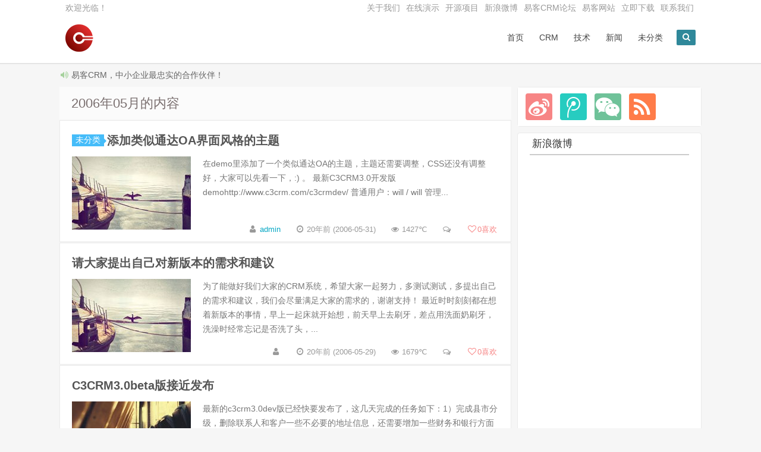

--- FILE ---
content_type: text/html; charset=UTF-8
request_url: http://blog.c3crm.com/node/date/2006/05
body_size: 8262
content:
<!DOCTYPE HTML>
<html>
<head>
<meta charset="UTF-8">
<meta http-equiv="X-UA-Compatible" content="IE=10,IE=9,IE=8">
<meta name="viewport" content="width=device-width, initial-scale=1.0, user-scalable=0, minimum-scale=1.0, maximum-scale=1.0">
<title>  2006  五月</title>
<meta name="keywords" content="" />
<meta name="description" content="" />
<script>
window._deel = {name: '易客CRM官方博客',url: 'http://blog.c3crm.com/wp-content/themes/zsf', ajaxpager: '', commenton: 0, roll: [0,0]}
</script>
<link rel='stylesheet' id='wp-polls-css'  href='http://blog.c3crm.com/wp-content/plugins/wp-polls/polls-css.css?ver=2.50' type='text/css' media='all' />
<link rel='stylesheet' id='style-css'  href='http://blog.c3crm.com/wp-content/themes/zsf/style.css?ver=1.0' type='text/css' media='all' />
<link rel='stylesheet' id='wp-pagenavi-css'  href='http://blog.c3crm.com/wp-content/plugins/wp-pagenavi/pagenavi-css.css?ver=2.70' type='text/css' media='all' />
<script type="text/javascript">
var duoshuoQuery = {"short_name":"c3crm","sso":{"login":"http:\/\/blog.c3crm.com\/wp-login.php?action=duoshuo_login","logout":"http:\/\/blog.c3crm.com\/wp-login.php?action=logout&_wpnonce=3816a6d70f"},"remote_auth":"W10= e53842131158799c40468ab48abe48fc0ee11bc8 1769202333"};
duoshuoQuery.sso.login += '&redirect_to=' + encodeURIComponent(window.location.href);
</script>
<script type='text/javascript' src='http://blog.c3crm.com/wp-content/themes/zsf/js/jquery.183.min.js?ver=1.0'></script>
<script type='text/javascript' src='http://blog.c3crm.com/wp-content/themes/zsf/js/jquery.js?ver=1.0'></script>
<script type='text/javascript' src='http://static.duoshuo.com/embed.js'></script>
<style type="text/css">
.wp-polls .pollbar {
	margin: 1px;
	font-size: 6px;
	line-height: 8px;
	height: 8px;
	background-image: url('http://blog.c3crm.com/wp-content/plugins/wp-polls/images/default/pollbg.gif');
	border: 1px solid #c8c8c8;
}
</style>
<!--[if lt IE 9]><script src="http://blog.c3crm.com/wp-content/themes/zsf/js/html5.js"></script><![endif]-->
</head>

<body class="archive date">
<header id="masthead" class="site-header">
  <nav id="top-header">
    <div class="top-nav">
      <div id="user-profile"> 欢迎光临！
              </div>
      <div class="menu-%e5%a4%b4%e9%83%a8-container">
        <ul id="menu-%e5%a4%b4%e9%83%a8" class="top-menu">
          <li><a target="_blank" href="http://www.c3crm.cn/gywm/">关于我们</a></li>
<li><a target="_blank" href="http://demo.crm123.cn/">在线演示</a></li>
<li><a target="_blank" href="http://www.oschina.net/p/c3crm">开源项目</a></li>
<li><a target="_blank" href="http://weibo.com/crmone">新浪微博</a></li>
<li><a target="_blank" href="http://www.c3crm.cn/bbs/">易客CRM论坛</a></li>
<li><a target="_blank" href="http://www.c3crm.cn/">易客网站</a></li>
<li><a target="_blank" href="http://www.c3crm.cn/xzsy/">立即下载</a></li>
<li><a target="_blank" href="http://www.c3crm.cn/gywm/lxwm/">联系我们</a></li>        </ul>
      </div>
    </div>
  </nav>
  <div id="nav-header">
    <div id="top-menu">
      <div id="top-menu_1"><span class="nav-search"><i class="fa fa-search"></i></span> <span class="nav-search_1"><a href="#nav-search_1"><i class="fa fa-navicon"></i></a></span>
        <hgroup class="logo-site">
          <h1 class="site-title"> <a href="http://blog.c3crm.com/"><img src="http://blog.c3crm.com/wp-content/themes/zsf/img/logo.png" alt="易客CRM官方博客" /></a></h1>
        </hgroup>
        <div id="site-nav-wrap">
          <nav id="site-nav" class="main-nav">
            <div>
              <ul class="down-menu nav-menu">
                <li id="menu-item-1206" class="menu-item menu-item-type-custom menu-item-object-custom menu-item-home menu-item-1206"><a href="http://blog.c3crm.com/">首页</a></li>
<li id="menu-item-1202" class="menu-item menu-item-type-taxonomy menu-item-object-category menu-item-1202"><a href="http://blog.c3crm.com/node/category/crm">CRM</a></li>
<li id="menu-item-1203" class="menu-item menu-item-type-taxonomy menu-item-object-category menu-item-1203"><a href="http://blog.c3crm.com/node/category/%e6%8a%80%e6%9c%af">技术</a></li>
<li id="menu-item-1204" class="menu-item menu-item-type-taxonomy menu-item-object-category menu-item-1204"><a href="http://blog.c3crm.com/node/category/%e6%96%b0%e9%97%bb">新闻</a></li>
<li id="menu-item-1205" class="menu-item menu-item-type-taxonomy menu-item-object-category menu-item-1205"><a href="http://blog.c3crm.com/node/category/%e6%9c%aa%e5%88%86%e7%b1%bb">未分类</a></li>
              </ul>
            </div>
          </nav>
        </div>
      </div>
    </div>
  </div>
  </header>
<div id="search-main">
  <div id="searchbar">
    <form id="searchform" action="http://blog.c3crm.com/" method="get">
      <input id="s" type="text" required placeholder="输入搜索内容" name="s" value="">
      <button id="searchsubmit" type="submit">搜索</button>
    </form>
  </div>
  <div id="searchbar">
    <form id="searchform" target="_blank" action="https://www.baidu.com/" method="get">
      <input type="hidden" name="entry" value="1">
      <input class="swap_value" name="q" placeholder="输入百度站内搜索关键词">
      <button id="searchsubmit" type="submit">百度</button>
    </form>
  </div>
  <div class="clear"></div>
</div>
<section class="container">
<div class="speedbar">
  <div class="toptip"><strong class="text-success"><i class="fa fa-volume-up"></i> </strong> 易客CRM，中小企业最忠实的合作伙伴！</div>
</div>
<div class="content-wrap">
	<div class="content">
		<header class="archive-header"> 
			<h1>2006年05月的内容</h1>
		</header>
				<article class="excerpt">
	<header><a class="label label-important" href="http://blog.c3crm.com/node/category/%e6%9c%aa%e5%88%86%e7%b1%bb">未分类<i class="label-arrow"></i></a><h2><a target="_blank" href="http://blog.c3crm.com/node/144" title="添加类似通达OA界面风格的主题">添加类似通达OA界面风格的主题  </a></h2>
	</header>
	<div class="focus"><a target="_blank" href="http://blog.c3crm.com/node/144"><img class="thumb" src="http://blog.c3crm.com/wp-content/themes/zsf/timthumb.php?src=http://blog.c3crm.com/wp-content/themes/zsf/img/pic/10.jpg&h=123&w=200&q=90&zc=1&ct=1" alt="添加类似通达OA界面风格的主题" /></a></div>
			<span class="note"> 在demo里添加了一个类似通达OA的主题，主题还需要调整，CSS还没有调整好，大家可以先看一下，:) 。
最新C3CRM3.0开发版demohttp://www.c3crm.com/c3crmdev/
普通用户：will / will
管理...</span>
<p class="auth-span">
		<span class="muted"><i class="fa fa-user"></i> <a href="http://blog.c3crm.com/node/author/admin">admin</a></span>
		<span class="muted"><i class="fa fa-clock-o"></i> 20年前 (2006-05-31)</span>	<span class="muted"><i class="fa fa-eye"></i> 1427℃</span>	<span class="muted"><i class="fa fa-comments-o"></i> </span><span class="muted">
<a href="javascript:;" data-action="ding" data-id="144" id="Addlike" class="action"><i class="fa fa-heart-o"></i><span class="count">0</span>喜欢</a></span></p>
</article>
<article class="excerpt">
	<header><h2><a target="_blank" href="http://blog.c3crm.com/node/143" title="请大家提出自己对新版本的需求和建议">请大家提出自己对新版本的需求和建议  </a></h2>
	</header>
	<div class="focus"><a target="_blank" href="http://blog.c3crm.com/node/143"><img class="thumb" src="http://blog.c3crm.com/wp-content/themes/zsf/timthumb.php?src=http://blog.c3crm.com/wp-content/themes/zsf/img/pic/10.jpg&h=123&w=200&q=90&zc=1&ct=1" alt="请大家提出自己对新版本的需求和建议" /></a></div>
			<span class="note"> 为了能做好我们大家的CRM系统，希望大家一起努力，多测试测试，多提出自己的需求和建议，我们会尽量满足大家的需求的，谢谢支持！
最近时时刻刻都在想着新版本的事情，早上一起床就开始想，前天早上去刷牙，差点用洗面奶刷牙，洗澡时经常忘记是否洗了头，...</span>
<p class="auth-span">
		<span class="muted"><i class="fa fa-user"></i> <a href="http://blog.c3crm.com/node/author"></a></span>
		<span class="muted"><i class="fa fa-clock-o"></i> 20年前 (2006-05-29)</span>	<span class="muted"><i class="fa fa-eye"></i> 1679℃</span>	<span class="muted"><i class="fa fa-comments-o"></i> </span><span class="muted">
<a href="javascript:;" data-action="ding" data-id="143" id="Addlike" class="action"><i class="fa fa-heart-o"></i><span class="count">0</span>喜欢</a></span></p>
</article>
<article class="excerpt">
	<header><h2><a target="_blank" href="http://blog.c3crm.com/node/142" title="C3CRM3.0beta版接近发布">C3CRM3.0beta版接近发布  </a></h2>
	</header>
	<div class="focus"><a target="_blank" href="http://blog.c3crm.com/node/142"><img class="thumb" src="http://blog.c3crm.com/wp-content/themes/zsf/timthumb.php?src=http://blog.c3crm.com/wp-content/themes/zsf/img/pic/5.jpg&h=123&w=200&q=90&zc=1&ct=1" alt="C3CRM3.0beta版接近发布" /></a></div>
			<span class="note"> 最新的c3crm3.0dev版已经快要发布了，这几天完成的任务如下：1）完成县市分级，删除联系人和客户一些不必要的地址信息，还需要增加一些财务和银行方面的字段；2）当分配任务、电话、会议、联系人等记录，系统自动发送Email给相应的负责人；...</span>
<p class="auth-span">
		<span class="muted"><i class="fa fa-user"></i> <a href="http://blog.c3crm.com/node/author"></a></span>
		<span class="muted"><i class="fa fa-clock-o"></i> 20年前 (2006-05-29)</span>	<span class="muted"><i class="fa fa-eye"></i> 1280℃</span>	<span class="muted"><i class="fa fa-comments-o"></i> </span><span class="muted">
<a href="javascript:;" data-action="ding" data-id="142" id="Addlike" class="action"><i class="fa fa-heart-o"></i><span class="count">0</span>喜欢</a></span></p>
</article>
<article class="excerpt">
	<header><h2><a target="_blank" href="http://blog.c3crm.com/node/141" title="转载：企业选择CRM的几点建议">转载：企业选择CRM的几点建议  </a></h2>
	</header>
	<div class="focus"><a target="_blank" href="http://blog.c3crm.com/node/141"><img class="thumb" src="http://blog.c3crm.com/wp-content/themes/zsf/timthumb.php?src=http://blog.c3crm.com/wp-content/themes/zsf/img/pic/8.jpg&h=123&w=200&q=90&zc=1&ct=1" alt="转载：企业选择CRM的几点建议" /></a></div>
			<span class="note"> 对一个正在成长的企业来说，采用CRM(客户关系管理系统)是一项重大的技术决策之一。当你考虑购买CRM的时候，因为需要花大量的时间来培训你的员工，并且需要持续不断的增加人力来优化数据和业务流程，所以CRM解决方案总体来说是一项重大的投资。因而...</span>
<p class="auth-span">
		<span class="muted"><i class="fa fa-user"></i> <a href="http://blog.c3crm.com/node/author"></a></span>
		<span class="muted"><i class="fa fa-clock-o"></i> 20年前 (2006-05-27)</span>	<span class="muted"><i class="fa fa-eye"></i> 648℃</span>	<span class="muted"><i class="fa fa-comments-o"></i> </span><span class="muted">
<a href="javascript:;" data-action="ding" data-id="141" id="Addlike" class="action"><i class="fa fa-heart-o"></i><span class="count">0</span>喜欢</a></span></p>
</article>
<article class="excerpt">
	<header><h2><a target="_blank" href="http://blog.c3crm.com/node/140" title="PHP加速引擎：eAccelerator">PHP加速引擎：eAccelerator  </a></h2>
	</header>
	<div class="focus"><a target="_blank" href="http://blog.c3crm.com/node/140"><img class="thumb" src="http://blog.c3crm.com/wp-content/themes/zsf/timthumb.php?src=http://blog.c3crm.com/wp-content/themes/zsf/img/pic/7.jpg&h=123&w=200&q=90&zc=1&ct=1" alt="PHP加速引擎：eAccelerator" /></a></div>
			<span class="note"> 转载2篇加速PHP的文章，希望能提高C3CRM的执行效率。
车东[Blog^2]: eAccelerator的安装和性能比较&nbsp; linux系统上的安装
用eAccelerator(前身Truck MMCache)加速PHP&nbs...</span>
<p class="auth-span">
		<span class="muted"><i class="fa fa-user"></i> <a href="http://blog.c3crm.com/node/author"></a></span>
		<span class="muted"><i class="fa fa-clock-o"></i> 20年前 (2006-05-27)</span>	<span class="muted"><i class="fa fa-eye"></i> 792℃</span>	<span class="muted"><i class="fa fa-comments-o"></i> </span><span class="muted">
<a href="javascript:;" data-action="ding" data-id="140" id="Addlike" class="action"><i class="fa fa-heart-o"></i><span class="count">0</span>喜欢</a></span></p>
</article>
<article class="excerpt">
	<header><h2><a target="_blank" href="http://blog.c3crm.com/node/139" title="试用will/will登录C3CRM3.0开发版demo">试用will/will登录C3CRM3.0开发版demo  </a></h2>
	</header>
	<div class="focus"><a target="_blank" href="http://blog.c3crm.com/node/139"><img class="thumb" src="http://blog.c3crm.com/wp-content/themes/zsf/timthumb.php?src=http://blog.c3crm.com/wp-content/themes/zsf/img/pic/3.jpg&h=123&w=200&q=90&zc=1&ct=1" alt="试用will/will登录C3CRM3.0开发版demo" /></a></div>
			<span class="note"> 今天把某些模块进行了调整，大家试用will / will登录C3CRM开发版demo，自我感觉简单了不少，不知道是否符合大家的口味。如果喜欢以前的页面布局，请选择ClassicSugar主题登录。
最新C3CRM3.0开发版demohttp...</span>
<p class="auth-span">
		<span class="muted"><i class="fa fa-user"></i> <a href="http://blog.c3crm.com/node/author"></a></span>
		<span class="muted"><i class="fa fa-clock-o"></i> 20年前 (2006-05-22)</span>	<span class="muted"><i class="fa fa-eye"></i> 997℃</span>	<span class="muted"><i class="fa fa-comments-o"></i> </span><span class="muted">
<a href="javascript:;" data-action="ding" data-id="139" id="Addlike" class="action"><i class="fa fa-heart-o"></i><span class="count">0</span>喜欢</a></span></p>
</article>
<article class="excerpt">
	<header><h2><a target="_blank" href="http://blog.c3crm.com/node/138" title="最新的C3CRM3.0开发版demo">最新的C3CRM3.0开发版demo  </a></h2>
	</header>
	<div class="focus"><a target="_blank" href="http://blog.c3crm.com/node/138"><img class="thumb" src="http://blog.c3crm.com/wp-content/themes/zsf/timthumb.php?src=http://blog.c3crm.com/wp-content/themes/zsf/img/pic/1.jpg&h=123&w=200&q=90&zc=1&ct=1" alt="最新的C3CRM3.0开发版demo" /></a></div>
			<span class="note"> 现在已经完成上次列出的大部分开发任务列表，离发布beta版的时间越来越近！1、报价单增加调整、税收、小计等功能，并能导出中文PDF报价单，当报价完成时就可以导出中文PDF发票。oneal &amp; ding   OK2、增加权限功能，负责...</span>
<p class="auth-span">
		<span class="muted"><i class="fa fa-user"></i> <a href="http://blog.c3crm.com/node/author"></a></span>
		<span class="muted"><i class="fa fa-clock-o"></i> 20年前 (2006-05-21)</span>	<span class="muted"><i class="fa fa-eye"></i> 878℃</span>	<span class="muted"><i class="fa fa-comments-o"></i> </span><span class="muted">
<a href="javascript:;" data-action="ding" data-id="138" id="Addlike" class="action"><i class="fa fa-heart-o"></i><span class="count">0</span>喜欢</a></span></p>
</article>
<article class="excerpt">
	<header><h2><a target="_blank" href="http://blog.c3crm.com/node/137" title="C3CRM 协作开发中心上线">C3CRM 协作开发中心上线  </a></h2>
	</header>
	<div class="focus"><a target="_blank" href="http://blog.c3crm.com/node/137"><img class="thumb" src="http://blog.c3crm.com/wp-content/themes/zsf/timthumb.php?src=http://blog.c3crm.com/wp-content/themes/zsf/img/pic/10.jpg&h=123&w=200&q=90&zc=1&ct=1" alt="C3CRM 协作开发中心上线" /></a></div>
			<span class="note"> 经过一段时间调试安装，Trac终于上线。
Trac是一个用Python写成的基于Web的软件项目管理和问题跟踪系统。他提供了基于SVN 的版本控制系统，Wiki以及很多方便的报表。
我们使用 subversion 作为管理代码的工具，并使用...</span>
<p class="auth-span">
		<span class="muted"><i class="fa fa-user"></i> <a href="http://blog.c3crm.com/node/author"></a></span>
		<span class="muted"><i class="fa fa-clock-o"></i> 20年前 (2006-05-21)</span>	<span class="muted"><i class="fa fa-eye"></i> 674℃</span>	<span class="muted"><i class="fa fa-comments-o"></i> </span><span class="muted">
<a href="javascript:;" data-action="ding" data-id="137" id="Addlike" class="action"><i class="fa fa-heart-o"></i><span class="count">0</span>喜欢</a></span></p>
</article>
<article class="excerpt">
	<header><h2><a target="_blank" href="http://blog.c3crm.com/node/136" title="C3CRM2.0.1(SugarCRM4.0.1中文版)试用报告">C3CRM2.0.1(SugarCRM4.0.1中文版)试用报告  </a></h2>
	</header>
	<div class="focus"><a target="_blank" href="http://blog.c3crm.com/node/136"><img class="thumb" src="http://blog.c3crm.com/wp-content/themes/zsf/timthumb.php?src=http://blog.c3crm.com/wp-content/themes/zsf/img/pic/2.jpg&h=123&w=200&q=90&zc=1&ct=1" alt="C3CRM2.0.1(SugarCRM4.0.1中文版)试用报告" /></a></div>
			<span class="note"> 请点击这里下载。下载地址为：http://www.c3crm.com/forum/index.php?action=dlattach;topic=767.0;attach=358
转载请注明：易客CRM官方博客 &raquo; C3CRM2...</span>
<p class="auth-span">
		<span class="muted"><i class="fa fa-user"></i> <a href="http://blog.c3crm.com/node/author"></a></span>
		<span class="muted"><i class="fa fa-clock-o"></i> 20年前 (2006-05-19)</span>	<span class="muted"><i class="fa fa-eye"></i> 765℃</span>	<span class="muted"><i class="fa fa-comments-o"></i> </span><span class="muted">
<a href="javascript:;" data-action="ding" data-id="136" id="Addlike" class="action"><i class="fa fa-heart-o"></i><span class="count">0</span>喜欢</a></span></p>
</article>
<article class="excerpt">
	<header><h2><a target="_blank" href="http://blog.c3crm.com/node/135" title="最新的C3CRM3.0开发版demo">最新的C3CRM3.0开发版demo  </a></h2>
	</header>
	<div class="focus"><a target="_blank" href="http://blog.c3crm.com/node/135"><img class="thumb" src="http://blog.c3crm.com/wp-content/themes/zsf/timthumb.php?src=http://blog.c3crm.com/wp-content/themes/zsf/img/pic/7.jpg&h=123&w=200&q=90&zc=1&ct=1" alt="最新的C3CRM3.0开发版demo" /></a></div>
			<span class="note"> 由于国内大多数用户都在使用GB2312编码，最新的版本把原来的utf8编码转换成GBK编码(兼容GB2312).另外1）增加隐藏左边菜单的功能；2）改善原来列表排序的问题；3）修复Subpanel问题；4）当点击某个模块的菜单，会自动进入该...</span>
<p class="auth-span">
		<span class="muted"><i class="fa fa-user"></i> <a href="http://blog.c3crm.com/node/author"></a></span>
		<span class="muted"><i class="fa fa-clock-o"></i> 20年前 (2006-05-15)</span>	<span class="muted"><i class="fa fa-eye"></i> 1001℃</span>	<span class="muted"><i class="fa fa-comments-o"></i> </span><span class="muted">
<a href="javascript:;" data-action="ding" data-id="135" id="Addlike" class="action"><i class="fa fa-heart-o"></i><span class="count">0</span>喜欢</a></span></p>
</article>
<div class="pagination"><ul><li class="prev-page"></li><li class="active"><span>1</span></li><li><a href='http://blog.c3crm.com/node/date/2006/05/page/2'>2</a></li><li class="next-page"><a href="http://blog.c3crm.com/node/date/2006/05/page/2" >下一页</a></li></ul></div>	</div>
</div>
<aside class="sidebar">	
<div class="widget widget_text"><div class="textwidget">
<div class="social">
<a href="http://weibo.com/crmone" rel="external nofollow" title="新浪微博" target="_blank"><i class="sinaweibo fa fa-weibo"></i></a><a  href="" rel="external nofollow" title="腾讯微博" target="_blank"><i class="tencentweibo fa fa-tencent-weibo"></i></a><a class="weixin"><i class="weixins fa fa-weixin"></i><div class="weixin-popover"><div class="popover bottom in"><div class="arrow"></div><div class="popover-title">订阅号“”</div><div class="popover-content"><img src="http://blog.c3crm.com/wp-content/themes/zsf/img/weixin.gif" ></div></div></div></a><a href="" rel="external nofollow" target="_blank"  title="订阅本站"><i class="rss fa fa-rss"></i></a></div>

</div></div>

<div class="widget widget_text"><div class="title"><h2><sapn class="title_span">新浪微博</span></h2></div>			<div class="textwidget"><p><iframe id="sina_widget_2714071343" style="width:100%; height:500px;" frameborder="0" scrolling="no" src="http://v.t.sina.com.cn/widget/widget_blog.php?uid=2714071343&height=500&skin=wd_01&showpic=1"></iframe></p>
</div>
		</div><div class="widget widget_calendar"><div class="title"><h2><sapn class="title_span">日历</span></h2></div><div id="calendar_wrap"><table id="wp-calendar">
	<caption>2006 年五月</caption>
	<thead>
	<tr>
		<th scope="col" title="星期一">一</th>
		<th scope="col" title="星期二">二</th>
		<th scope="col" title="星期三">三</th>
		<th scope="col" title="星期四">四</th>
		<th scope="col" title="星期五">五</th>
		<th scope="col" title="星期六">六</th>
		<th scope="col" title="星期日">日</th>
	</tr>
	</thead>

	<tfoot>
	<tr>
		<td colspan="3" id="prev"><a href="http://blog.c3crm.com/node/date/2006/04" title="查看 2006 年四月的文章">&laquo; 四</a></td>
		<td class="pad">&nbsp;</td>
		<td colspan="3" id="next"><a href="http://blog.c3crm.com/node/date/2006/06" title="查看 2006 年六月的文章">六 &raquo;</a></td>
	</tr>
	</tfoot>

	<tbody>
	<tr><td>1</td><td>2</td><td>3</td><td>4</td><td>5</td><td>6</td><td><a href="http://blog.c3crm.com/node/date/2006/05/07" title="最新的C3CRM3.0开发进度">7</a></td>
	</tr>
	<tr>
		<td>8</td><td>9</td><td>10</td><td><a href="http://blog.c3crm.com/node/date/2006/05/11" title="请大家正确使用Demo">11</a></td><td>12</td><td>13</td><td>14</td>
	</tr>
	<tr>
		<td><a href="http://blog.c3crm.com/node/date/2006/05/15" title="最新的C3CRM3.0开发版demo">15</a></td><td>16</td><td>17</td><td>18</td><td><a href="http://blog.c3crm.com/node/date/2006/05/19" title="C3CRM2.0.1(SugarCRM4.0.1中文版)试用报告">19</a></td><td>20</td><td><a href="http://blog.c3crm.com/node/date/2006/05/21" title="C3CRM 协作开发中心上线">21</a></td>
	</tr>
	<tr>
		<td><a href="http://blog.c3crm.com/node/date/2006/05/22" title="最新的C3CRM3.0开发版demo">22</a></td><td><a href="http://blog.c3crm.com/node/date/2006/05/23" title="试用will/will登录C3CRM3.0开发版demo">23</a></td><td>24</td><td>25</td><td>26</td><td><a href="http://blog.c3crm.com/node/date/2006/05/27" title="PHP加速引擎：eAccelerator">27</a></td><td><a href="http://blog.c3crm.com/node/date/2006/05/28" title="转载：企业选择CRM的几点建议">28</a></td>
	</tr>
	<tr>
		<td><a href="http://blog.c3crm.com/node/date/2006/05/29" title="C3CRM3.0beta版接近发布
请大家提出自己对新版本的需求和建议">29</a></td><td>30</td><td><a href="http://blog.c3crm.com/node/date/2006/05/31" title="添加类似通达OA界面风格的主题">31</a></td>
		<td class="pad" colspan="4">&nbsp;</td>
	</tr>
	</tbody>
	</table></div></div><div class="widget d_tag"><div class="title"><h2><sapn class="title_span">标签云</span></h2></div><div class="d_tags"><a title="201个话题" href="http://blog.c3crm.com/node/tag/%ec%8a%ac%eb%a1%af%ea%b2%8c%ec%9e%84">슬롯게임 (201)</a><a title="167个话题" href="http://blog.c3crm.com/node/tag/%ec%97%90%eb%b9%84%ec%95%99%ec%b9%b4%ec%a7%80%eb%85%b8">에비앙카지노 (167)</a><a title="165个话题" href="http://blog.c3crm.com/node/tag/%ec%9d%b8%ed%84%b0%eb%84%b7%ec%b9%b4%ec%a7%80%eb%85%b8">인터넷카지노 (165)</a><a title="163个话题" href="http://blog.c3crm.com/node/tag/%ed%8a%b8%eb%9f%bc%ed%94%84%ec%b9%b4%ec%a7%80%eb%85%b8">트럼프카지노 (163)</a><a title="161个话题" href="http://blog.c3crm.com/node/tag/%ed%8d%bc%ec%8a%a4%ed%8a%b8%ec%b9%b4%ec%a7%80%eb%85%b8">퍼스트카지노 (161)</a><a title="155个话题" href="http://blog.c3crm.com/node/tag/%ec%b9%b4%eb%8b%88%eb%b0%9c%ec%b9%b4%ec%a7%80%eb%85%b8">카니발카지노 (155)</a></div></div><div class="widget widget_archive"><div class="title"><h2><sapn class="title_span">文章归档</span></h2></div>		<ul>
			<li><a href='http://blog.c3crm.com/node/date/2016/10' title='2016 年十月'>2016 年十月</a>&nbsp;(1)</li>
	<li><a href='http://blog.c3crm.com/node/date/2016/03' title='2016 年三月'>2016 年三月</a>&nbsp;(1)</li>
	<li><a href='http://blog.c3crm.com/node/date/2013/09' title='2013 年九月'>2013 年九月</a>&nbsp;(6)</li>
	<li><a href='http://blog.c3crm.com/node/date/2013/08' title='2013 年八月'>2013 年八月</a>&nbsp;(2)</li>
	<li><a href='http://blog.c3crm.com/node/date/2012/12' title='2012 年十二月'>2012 年十二月</a>&nbsp;(6)</li>
	<li><a href='http://blog.c3crm.com/node/date/2012/11' title='2012 年十一月'>2012 年十一月</a>&nbsp;(2)</li>
	<li><a href='http://blog.c3crm.com/node/date/2012/10' title='2012 年十月'>2012 年十月</a>&nbsp;(7)</li>
	<li><a href='http://blog.c3crm.com/node/date/2012/09' title='2012 年九月'>2012 年九月</a>&nbsp;(4)</li>
	<li><a href='http://blog.c3crm.com/node/date/2012/08' title='2012 年八月'>2012 年八月</a>&nbsp;(2)</li>
	<li><a href='http://blog.c3crm.com/node/date/2012/07' title='2012 年七月'>2012 年七月</a>&nbsp;(1)</li>
	<li><a href='http://blog.c3crm.com/node/date/2012/06' title='2012 年六月'>2012 年六月</a>&nbsp;(3)</li>
	<li><a href='http://blog.c3crm.com/node/date/2012/05' title='2012 年五月'>2012 年五月</a>&nbsp;(4)</li>
	<li><a href='http://blog.c3crm.com/node/date/2012/04' title='2012 年四月'>2012 年四月</a>&nbsp;(3)</li>
	<li><a href='http://blog.c3crm.com/node/date/2012/03' title='2012 年三月'>2012 年三月</a>&nbsp;(6)</li>
	<li><a href='http://blog.c3crm.com/node/date/2012/02' title='2012 年二月'>2012 年二月</a>&nbsp;(3)</li>
	<li><a href='http://blog.c3crm.com/node/date/2012/01' title='2012 年一月'>2012 年一月</a>&nbsp;(1)</li>
	<li><a href='http://blog.c3crm.com/node/date/2011/12' title='2011 年十二月'>2011 年十二月</a>&nbsp;(2)</li>
	<li><a href='http://blog.c3crm.com/node/date/2011/11' title='2011 年十一月'>2011 年十一月</a>&nbsp;(2)</li>
	<li><a href='http://blog.c3crm.com/node/date/2011/10' title='2011 年十月'>2011 年十月</a>&nbsp;(1)</li>
	<li><a href='http://blog.c3crm.com/node/date/2011/09' title='2011 年九月'>2011 年九月</a>&nbsp;(3)</li>
	<li><a href='http://blog.c3crm.com/node/date/2011/08' title='2011 年八月'>2011 年八月</a>&nbsp;(3)</li>
	<li><a href='http://blog.c3crm.com/node/date/2011/06' title='2011 年六月'>2011 年六月</a>&nbsp;(2)</li>
	<li><a href='http://blog.c3crm.com/node/date/2011/05' title='2011 年五月'>2011 年五月</a>&nbsp;(2)</li>
	<li><a href='http://blog.c3crm.com/node/date/2011/04' title='2011 年四月'>2011 年四月</a>&nbsp;(2)</li>
	<li><a href='http://blog.c3crm.com/node/date/2011/03' title='2011 年三月'>2011 年三月</a>&nbsp;(2)</li>
	<li><a href='http://blog.c3crm.com/node/date/2011/01' title='2011 年一月'>2011 年一月</a>&nbsp;(6)</li>
	<li><a href='http://blog.c3crm.com/node/date/2010/12' title='2010 年十二月'>2010 年十二月</a>&nbsp;(16)</li>
	<li><a href='http://blog.c3crm.com/node/date/2010/11' title='2010 年十一月'>2010 年十一月</a>&nbsp;(10)</li>
	<li><a href='http://blog.c3crm.com/node/date/2010/10' title='2010 年十月'>2010 年十月</a>&nbsp;(2)</li>
	<li><a href='http://blog.c3crm.com/node/date/2010/09' title='2010 年九月'>2010 年九月</a>&nbsp;(11)</li>
	<li><a href='http://blog.c3crm.com/node/date/2010/08' title='2010 年八月'>2010 年八月</a>&nbsp;(2)</li>
	<li><a href='http://blog.c3crm.com/node/date/2010/07' title='2010 年七月'>2010 年七月</a>&nbsp;(8)</li>
	<li><a href='http://blog.c3crm.com/node/date/2010/06' title='2010 年六月'>2010 年六月</a>&nbsp;(3)</li>
	<li><a href='http://blog.c3crm.com/node/date/2010/05' title='2010 年五月'>2010 年五月</a>&nbsp;(6)</li>
	<li><a href='http://blog.c3crm.com/node/date/2010/04' title='2010 年四月'>2010 年四月</a>&nbsp;(7)</li>
	<li><a href='http://blog.c3crm.com/node/date/2010/02' title='2010 年二月'>2010 年二月</a>&nbsp;(17)</li>
	<li><a href='http://blog.c3crm.com/node/date/2010/01' title='2010 年一月'>2010 年一月</a>&nbsp;(1)</li>
	<li><a href='http://blog.c3crm.com/node/date/2009/12' title='2009 年十二月'>2009 年十二月</a>&nbsp;(8)</li>
	<li><a href='http://blog.c3crm.com/node/date/2009/11' title='2009 年十一月'>2009 年十一月</a>&nbsp;(6)</li>
	<li><a href='http://blog.c3crm.com/node/date/2009/10' title='2009 年十月'>2009 年十月</a>&nbsp;(6)</li>
	<li><a href='http://blog.c3crm.com/node/date/2009/09' title='2009 年九月'>2009 年九月</a>&nbsp;(19)</li>
	<li><a href='http://blog.c3crm.com/node/date/2009/08' title='2009 年八月'>2009 年八月</a>&nbsp;(6)</li>
	<li><a href='http://blog.c3crm.com/node/date/2009/07' title='2009 年七月'>2009 年七月</a>&nbsp;(7)</li>
	<li><a href='http://blog.c3crm.com/node/date/2009/06' title='2009 年六月'>2009 年六月</a>&nbsp;(8)</li>
	<li><a href='http://blog.c3crm.com/node/date/2009/05' title='2009 年五月'>2009 年五月</a>&nbsp;(8)</li>
	<li><a href='http://blog.c3crm.com/node/date/2009/04' title='2009 年四月'>2009 年四月</a>&nbsp;(9)</li>
	<li><a href='http://blog.c3crm.com/node/date/2009/03' title='2009 年三月'>2009 年三月</a>&nbsp;(12)</li>
	<li><a href='http://blog.c3crm.com/node/date/2009/02' title='2009 年二月'>2009 年二月</a>&nbsp;(2)</li>
	<li><a href='http://blog.c3crm.com/node/date/2009/01' title='2009 年一月'>2009 年一月</a>&nbsp;(4)</li>
	<li><a href='http://blog.c3crm.com/node/date/2008/12' title='2008 年十二月'>2008 年十二月</a>&nbsp;(3)</li>
	<li><a href='http://blog.c3crm.com/node/date/2008/11' title='2008 年十一月'>2008 年十一月</a>&nbsp;(5)</li>
	<li><a href='http://blog.c3crm.com/node/date/2008/10' title='2008 年十月'>2008 年十月</a>&nbsp;(3)</li>
	<li><a href='http://blog.c3crm.com/node/date/2008/09' title='2008 年九月'>2008 年九月</a>&nbsp;(9)</li>
	<li><a href='http://blog.c3crm.com/node/date/2008/08' title='2008 年八月'>2008 年八月</a>&nbsp;(2)</li>
	<li><a href='http://blog.c3crm.com/node/date/2008/07' title='2008 年七月'>2008 年七月</a>&nbsp;(6)</li>
	<li><a href='http://blog.c3crm.com/node/date/2008/06' title='2008 年六月'>2008 年六月</a>&nbsp;(5)</li>
	<li><a href='http://blog.c3crm.com/node/date/2008/05' title='2008 年五月'>2008 年五月</a>&nbsp;(4)</li>
	<li><a href='http://blog.c3crm.com/node/date/2008/04' title='2008 年四月'>2008 年四月</a>&nbsp;(9)</li>
	<li><a href='http://blog.c3crm.com/node/date/2008/03' title='2008 年三月'>2008 年三月</a>&nbsp;(10)</li>
	<li><a href='http://blog.c3crm.com/node/date/2008/02' title='2008 年二月'>2008 年二月</a>&nbsp;(2)</li>
	<li><a href='http://blog.c3crm.com/node/date/2008/01' title='2008 年一月'>2008 年一月</a>&nbsp;(8)</li>
	<li><a href='http://blog.c3crm.com/node/date/2007/12' title='2007 年十二月'>2007 年十二月</a>&nbsp;(11)</li>
	<li><a href='http://blog.c3crm.com/node/date/2007/11' title='2007 年十一月'>2007 年十一月</a>&nbsp;(8)</li>
	<li><a href='http://blog.c3crm.com/node/date/2007/10' title='2007 年十月'>2007 年十月</a>&nbsp;(6)</li>
	<li><a href='http://blog.c3crm.com/node/date/2007/09' title='2007 年九月'>2007 年九月</a>&nbsp;(7)</li>
	<li><a href='http://blog.c3crm.com/node/date/2007/08' title='2007 年八月'>2007 年八月</a>&nbsp;(8)</li>
	<li><a href='http://blog.c3crm.com/node/date/2007/07' title='2007 年七月'>2007 年七月</a>&nbsp;(13)</li>
	<li><a href='http://blog.c3crm.com/node/date/2007/06' title='2007 年六月'>2007 年六月</a>&nbsp;(9)</li>
	<li><a href='http://blog.c3crm.com/node/date/2007/05' title='2007 年五月'>2007 年五月</a>&nbsp;(9)</li>
	<li><a href='http://blog.c3crm.com/node/date/2007/04' title='2007 年四月'>2007 年四月</a>&nbsp;(18)</li>
	<li><a href='http://blog.c3crm.com/node/date/2007/03' title='2007 年三月'>2007 年三月</a>&nbsp;(23)</li>
	<li><a href='http://blog.c3crm.com/node/date/2007/02' title='2007 年二月'>2007 年二月</a>&nbsp;(5)</li>
	<li><a href='http://blog.c3crm.com/node/date/2007/01' title='2007 年一月'>2007 年一月</a>&nbsp;(5)</li>
	<li><a href='http://blog.c3crm.com/node/date/2006/12' title='2006 年十二月'>2006 年十二月</a>&nbsp;(11)</li>
	<li><a href='http://blog.c3crm.com/node/date/2006/11' title='2006 年十一月'>2006 年十一月</a>&nbsp;(9)</li>
	<li><a href='http://blog.c3crm.com/node/date/2006/10' title='2006 年十月'>2006 年十月</a>&nbsp;(8)</li>
	<li><a href='http://blog.c3crm.com/node/date/2006/09' title='2006 年九月'>2006 年九月</a>&nbsp;(13)</li>
	<li><a href='http://blog.c3crm.com/node/date/2006/08' title='2006 年八月'>2006 年八月</a>&nbsp;(13)</li>
	<li><a href='http://blog.c3crm.com/node/date/2006/07' title='2006 年七月'>2006 年七月</a>&nbsp;(21)</li>
	<li><a href='http://blog.c3crm.com/node/date/2006/06' title='2006 年六月'>2006 年六月</a>&nbsp;(12)</li>
	<li><a href='http://blog.c3crm.com/node/date/2006/05' title='2006 年五月'>2006 年五月</a>&nbsp;(12)</li>
	<li><a href='http://blog.c3crm.com/node/date/2006/04' title='2006 年四月'>2006 年四月</a>&nbsp;(13)</li>
	<li><a href='http://blog.c3crm.com/node/date/2006/03' title='2006 年三月'>2006 年三月</a>&nbsp;(17)</li>
	<li><a href='http://blog.c3crm.com/node/date/2006/02' title='2006 年二月'>2006 年二月</a>&nbsp;(18)</li>
	<li><a href='http://blog.c3crm.com/node/date/2006/01' title='2006 年一月'>2006 年一月</a>&nbsp;(10)</li>
	<li><a href='http://blog.c3crm.com/node/date/2005/12' title='2005 年十二月'>2005 年十二月</a>&nbsp;(8)</li>
	<li><a href='http://blog.c3crm.com/node/date/2005/11' title='2005 年十一月'>2005 年十一月</a>&nbsp;(18)</li>
	<li><a href='http://blog.c3crm.com/node/date/2005/10' title='2005 年十月'>2005 年十月</a>&nbsp;(10)</li>
	<li><a href='http://blog.c3crm.com/node/date/2005/09' title='2005 年九月'>2005 年九月</a>&nbsp;(15)</li>
	<li><a href='http://blog.c3crm.com/node/date/2005/08' title='2005 年八月'>2005 年八月</a>&nbsp;(15)</li>
		</ul>
</div></aside></section>
<footer class="footer">
  <div class="footer-inner">
    <div class="copyright pull-left">
      <p>
        &nbsp;&nbsp;
      </p>
    </div>
    <div class="trackcode pull-right text-right">
      	©2008-2009 易客CRM官方博客 All Rights Reservied
    </div>
  </div>
</footer>
<script type='text/javascript'>
/* <![CDATA[ */
var pollsL10n = {"ajax_url":"http:\/\/blog.c3crm.com\/wp-content\/plugins\/wp-polls\/wp-polls.php","text_wait":"Your last request is still being processed. Please wait a while ...","text_valid":"Please choose a valid poll answer.","text_multiple":"Maximum number of choices allowed: ","show_loading":"1","show_fading":"1"};
/* ]]> */
</script>
<script type='text/javascript' src='http://blog.c3crm.com/wp-content/plugins/wp-polls/polls-js.js?ver=2.50'></script>
</body></html>

--- FILE ---
content_type: text/css
request_url: http://blog.c3crm.com/wp-content/themes/zsf/style.css?ver=1.0
body_size: 27493
content:
/*
Theme Name: cui2.0
Theme URL:  http://www.cuizl.com/bokezhuti/1347.html 
Description: wordpress博客主题  
Author:  翠竹林 
Author URI: http://www.cuizl.com 
Tags:  蓝白色*这是主题标签
Version: 2.0*这是版本号
*/
@font-face{font-family:'FontAwesome';src:url(fonts/fontawesome-webfont.eot?v=4.1.0);src:url(fonts/fontawesome-webfont.eot?#iefix&v=4.1.0) format('embedded-opentype'),url(fonts/fontawesome-webfont.woff?v=4.1.0) format('woff'),url(fonts/fontawesome-webfont.ttf?v=4.1.0) format('truetype'),url(fonts/fontawesome-webfont.svg?v=4.1.0#fontawesomeregular)format('svg');font-weight:normal;font-style:normal}.fa{display:inline-block;font-family:FontAwesome;font-style:normal;font-weight:normal;line-height:1;-webkit-font-smoothing:antialiased;-moz-osx-font-smoothing:grayscale}.fa-lg{font-size:1.33333333em;line-height:.75em;vertical-align:-15%}.fa-2x{font-size:2em}.fa-3x{font-size:3em}.fa-4x{font-size:4em}.fa-5x{font-size:5em}.fa-fw{width:1.28571429em;text-align:center}.fa-ul{padding-left:0;margin-left:2.14285714em;list-style-type:none}.fa-ul>li{position:relative}.fa-li{position:absolute;left:-2.14285714em;width:2.14285714em;top:.14285714em;text-align:center}.fa-li.fa-lg{left:-1.85714286em}.fa-border{padding:.2em .25em .15em;border:solid .08em #eee;border-radius:.1em}.pull-right{float:right}.pull-left{float:left}.fa.pull-left{margin-right:.3em}.fa.pull-right{margin-left:.3em}.fa-spin{-webkit-animation:spin 2s infinite linear;-moz-animation:spin 2s infinite linear;-o-animation:spin 2s infinite linear;animation:spin 2s infinite linear}@-moz-keyframes spin{0%{-moz-transform:rotate(0deg)}100%{-moz-transform:rotate(359deg)}}@-webkit-keyframes spin{0%{-webkit-transform:rotate(0deg)}100%{-webkit-transform:rotate(359deg)}}@-o-keyframes spin{0%{-o-transform:rotate(0deg)}100%{-o-transform:rotate(359deg)}}@keyframes spin{0%{-webkit-transform:rotate(0deg);transform:rotate(0deg)}100%{-webkit-transform:rotate(359deg);transform:rotate(359deg)}}.fa-rotate-90{filter:progid:DXImageTransform.Microsoft.BasicImage(rotation=1);-webkit-transform:rotate(90deg);-moz-transform:rotate(90deg);-ms-transform:rotate(90deg);-o-transform:rotate(90deg);transform:rotate(90deg)}.fa-rotate-180{filter:progid:DXImageTransform.Microsoft.BasicImage(rotation=2);-webkit-transform:rotate(180deg);-moz-transform:rotate(180deg);-ms-transform:rotate(180deg);-o-transform:rotate(180deg);transform:rotate(180deg)}.fa-rotate-270{filter:progid:DXImageTransform.Microsoft.BasicImage(rotation=3);-webkit-transform:rotate(270deg);-moz-transform:rotate(270deg);-ms-transform:rotate(270deg);-o-transform:rotate(270deg);transform:rotate(270deg)}.fa-flip-horizontal{filter:progid:DXImageTransform.Microsoft.BasicImage(rotation=0,mirror=1);-webkit-transform:scale(-1,1);-moz-transform:scale(-1,1);-ms-transform:scale(-1,1);-o-transform:scale(-1,1);transform:scale(-1,1)}.fa-flip-vertical{filter:progid:DXImageTransform.Microsoft.BasicImage(rotation=2,mirror=1);-webkit-transform:scale(1,-1);-moz-transform:scale(1,-1);-ms-transform:scale(1,-1);-o-transform:scale(1,-1);transform:scale(1,-1)}.fa-stack{position:relative;display:inline-block;width:2em;height:2em;line-height:2em;vertical-align:middle}.fa-stack-1x,.fa-stack-2x{position:absolute;left:0;width:100%;text-align:center}.fa-stack-1x{line-height:inherit}.fa-stack-2x{font-size:2em}.fa-inverse{color:#fff}.fa-glass:before{content:"\f000"}.fa-music:before{content:"\f001"}.fa-search:before{content:"\f002"}.fa-envelope-o:before{content:"\f003"}.fa-heart:before{content:"\f004"}.fa-star:before{content:"\f005"}.fa-star-o:before{content:"\f006"}.fa-user:before{content:"\f007"}.fa-film:before{content:"\f008"}.fa-th-large:before{content:"\f009"}.fa-th:before{content:"\f00a"}.fa-th-list:before{content:"\f00b"}.fa-check:before{content:"\f00c"}.fa-times:before{content:"\f00d"}.fa-search-plus:before{content:"\f00e"}.fa-search-minus:before{content:"\f010"}.fa-power-off:before{content:"\f011"}.fa-signal:before{content:"\f012"}.fa-gear:before,.fa-cog:before{content:"\f013"}.fa-trash-o:before{content:"\f014"}.fa-home:before{content:"\f015"}.fa-file-o:before{content:"\f016"}.fa-clock-o:before{content:"\f017"}.fa-road:before{content:"\f018"}.fa-download:before{content:"\f019"}.fa-arrow-circle-o-down:before{content:"\f01a"}.fa-arrow-circle-o-up:before{content:"\f01b"}.fa-inbox:before{content:"\f01c"}

.fa-play-circle-o:before{content:"\f01d"}.fa-rotate-right:before,.fa-repeat:before{content:"\f01e"}.fa-refresh:before{content:"\f021"}.fa-list-alt:before{content:"\f022"}.fa-lock:before{content:"\f023"}.fa-flag:before{content:"\f024"}.fa-headphones:before{content:"\f025"}.fa-volume-off:before{content:"\f026"}.fa-volume-down:before{content:"\f027"}.fa-volume-up:before{content:"\f028"}.fa-qrcode:before{content:"\f029"}.fa-barcode:before{content:"\f02a"}.fa-tag:before{content:"\f02b"}.fa-tags:before{content:"\f02c"}.fa-book:before{content:"\f02d"}.fa-bookmark:before{content:"\f02e"}.fa-print:before{content:"\f02f"}.fa-camera:before{content:"\f030"}.fa-font:before{content:"\f031"}.fa-bold:before{content:"\f032"}.fa-italic:before{content:"\f033"}.fa-text-height:before{content:"\f034"}.fa-text-width:before{content:"\f035"}.fa-align-left:before{content:"\f036"}.fa-align-center:before{content:"\f037"}.fa-align-right:before{content:"\f038"}.fa-align-justify:before{content:"\f039"}.fa-list:before{content:"\f03a"}.fa-dedent:before,.fa-outdent:before{content:"\f03b"}.fa-indent:before{content:"\f03c"}.fa-video-camera:before{content:"\f03d"}.fa-photo:before,.fa-image:before,.fa-picture-o:before{content:"\f03e"}.fa-pencil:before{content:"\f040"}.fa-map-marker:before{content:"\f041"}.fa-adjust:before{content:"\f042"}.fa-tint:before{content:"\f043"}.fa-edit:before,.fa-pencil-square-o:before{content:"\f044"}.fa-share-square-o:before{content:"\f045"}.fa-check-square-o:before{content:"\f046"}.fa-arrows:before{content:"\f047"}.fa-step-backward:before{content:"\f048"}.fa-fast-backward:before{content:"\f049"}.fa-backward:before{content:"\f04a"}.fa-play:before{content:"\f04b"}.fa-pause:before{content:"\f04c"}.fa-stop:before{content:"\f04d"}.fa-forward:before{content:"\f04e"}.fa-fast-forward:before{content:"\f050"}.fa-step-forward:before{content:"\f051"}.fa-eject:before{content:"\f052"}.fa-chevron-left:before{content:"\f053"}.fa-chevron-right:before{content:"\f054"}.fa-plus-circle:before{content:"\f055"}.fa-minus-circle:before{content:"\f056"}.fa-times-circle:before{content:"\f057"}.fa-check-circle:before{content:"\f058"}.fa-question-circle:before{content:"\f059"}.fa-info-circle:before{content:"\f05a"}.fa-crosshairs:before{content:"\f05b"}.fa-times-circle-o:before{content:"\f05c"}.fa-check-circle-o:before{content:"\f05d"}.fa-ban:before{content:"\f05e"}.fa-arrow-left:before{content:"\f060"}.fa-arrow-right:before{content:"\f061"}.fa-arrow-up:before{content:"\f062"}.fa-arrow-down:before{content:"\f063"}.fa-mail-forward:before,.fa-share:before{content:"\f064"}.fa-expand:before{content:"\f065"}.fa-compress:before{content:"\f066"}.fa-plus:before{content:"\f067"}.fa-minus:before{content:"\f068"}.fa-asterisk:before{content:"\f069"}.fa-exclamation-circle:before{content:"\f06a"}.fa-gift:before{content:"\f06b"}.fa-leaf:before{content:"\f06c"}

.fa-fire:before{content:"\f06d"}.fa-eye:before{content:"\f06e"}.fa-eye-slash:before{content:"\f070"}.fa-warning:before,.fa-exclamation-triangle:before{content:"\f071"}.fa-plane:before{content:"\f072"}.fa-calendar:before{content:"\f073"}.fa-random:before{content:"\f074"}.fa-comment:before{content:"\f075"}.fa-magnet:before{content:"\f076"}.fa-chevron-up:before{content:"\f077"}.fa-chevron-down:before{content:"\f078"}.fa-retweet:before{content:"\f079"}.fa-shopping-cart:before{content:"\f07a"}.fa-folder:before{content:"\f07b"}.fa-folder-open:before{content:"\f07c"}.fa-arrows-v:before{content:"\f07d"}.fa-arrows-h:before{content:"\f07e"}.fa-bar-chart-o:before{content:"\f080"}.fa-twitter-square:before{content:"\f081"}.fa-facebook-square:before{content:"\f082"}.fa-camera-retro:before{content:"\f083"}.fa-key:before{content:"\f084"}.fa-gears:before,.fa-cogs:before{content:"\f085"}.fa-comments:before{content:"\f086"}.fa-thumbs-o-up:before{content:"\f087"}.fa-thumbs-o-down:before{content:"\f088"}.fa-star-half:before{content:"\f089"}.fa-heart-o:before{content:"\f08a"}.fa-sign-out:before{content:"\f08b"}.fa-linkedin-square:before{content:"\f08c"}.fa-thumb-tack:before{content:"\f08d"}.fa-external-link:before{content:"\f08e"}.fa-sign-in:before{content:"\f090"}.fa-trophy:before{content:"\f091"}.fa-github-square:before{content:"\f092"}.fa-upload:before{content:"\f093"}.fa-lemon-o:before{content:"\f094"}.fa-phone:before{content:"\f095"}.fa-square-o:before{content:"\f096"}.fa-bookmark-o:before{content:"\f097"}.fa-phone-square:before{content:"\f098"}.fa-twitter:before{content:"\f099"}.fa-facebook:before{content:"\f09a"}.fa-github:before{content:"\f09b"}.fa-unlock:before{content:"\f09c"}.fa-credit-card:before{content:"\f09d"}.fa-rss:before{content:"\f09e"}.fa-hdd-o:before{content:"\f0a0"}.fa-bullhorn:before{content:"\f0a1"}.fa-bell:before{content:"\f0f3"}.fa-certificate:before{content:"\f0a3"}.fa-hand-o-right:before{content:"\f0a4"}.fa-hand-o-left:before{content:"\f0a5"}.fa-hand-o-up:before{content:"\f0a6"}.fa-hand-o-down:before{content:"\f0a7"}.fa-arrow-circle-left:before{content:"\f0a8"}.fa-arrow-circle-right:before{content:"\f0a9"}.fa-arrow-circle-up:before{content:"\f0aa"}.fa-arrow-circle-down:before{content:"\f0ab"}.fa-globe:before{content:"\f0ac"}.fa-wrench:before{content:"\f0ad"}.fa-tasks:before{content:"\f0ae"}.fa-filter:before{content:"\f0b0"}.fa-briefcase:before{content:"\f0b1"}.fa-arrows-alt:before{content:"\f0b2"}.fa-group:before,.fa-users:before{content:"\f0c0"}.fa-chain:before,.fa-link:before{content:"\f0c1"}.fa-cloud:before{content:"\f0c2"}.fa-flask:before{content:"\f0c3"}.fa-cut:before,.fa-scissors:before{content:"\f0c4"}.fa-copy:before,.fa-files-o:before{content:"\f0c5"}.fa-paperclip:before{content:"\f0c6"}.fa-save:before,.fa-floppy-o:before{content:"\f0c7"}.fa-square:before{content:"\f0c8"}

.fa-navicon:before,.fa-reorder:before,.fa-bars:before{content:"\f0c9"}.fa-list-ul:before{content:"\f0ca"}.fa-list-ol:before{content:"\f0cb"}.fa-strikethrough:before{content:"\f0cc"}.fa-underline:before{content:"\f0cd"}.fa-table:before{content:"\f0ce"}.fa-magic:before{content:"\f0d0"}.fa-truck:before{content:"\f0d1"}.fa-pinterest:before{content:"\f0d2"}.fa-pinterest-square:before{content:"\f0d3"}.fa-google-plus-square:before{content:"\f0d4"}.fa-google-plus:before{content:"\f0d5"}.fa-money:before{content:"\f0d6"}.fa-caret-down:before{content:"\f0d7"}.fa-caret-up:before{content:"\f0d8"}.fa-caret-left:before{content:"\f0d9"}.fa-caret-right:before{content:"\f0da"}.fa-columns:before{content:"\f0db"}.fa-unsorted:before,.fa-sort:before{content:"\f0dc"}.fa-sort-down:before,.fa-sort-desc:before{content:"\f0dd"}.fa-sort-up:before,.fa-sort-asc:before{content:"\f0de"}.fa-envelope:before{content:"\f0e0"}.fa-linkedin:before{content:"\f0e1"}.fa-rotate-left:before,.fa-undo:before{content:"\f0e2"}.fa-legal:before,.fa-gavel:before{content:"\f0e3"}.fa-dashboard:before,.fa-tachometer:before{content:"\f0e4"}.fa-comment-o:before{content:"\f0e5"}.fa-comments-o:before{content:"\f0e6"}.fa-flash:before,.fa-bolt:before{content:"\f0e7"}.fa-sitemap:before{content:"\f0e8"}.fa-umbrella:before{content:"\f0e9"}.fa-paste:before,.fa-clipboard:before{content:"\f0ea"}.fa-lightbulb-o:before{content:"\f0eb"}.fa-exchange:before{content:"\f0ec"}.fa-cloud-download:before{content:"\f0ed"}.fa-cloud-upload:before{content:"\f0ee"}.fa-user-md:before{content:"\f0f0"}.fa-stethoscope:before{content:"\f0f1"}.fa-suitcase:before{content:"\f0f2"}.fa-bell-o:before{content:"\f0a2"}.fa-coffee:before{content:"\f0f4"}.fa-cutlery:before{content:"\f0f5"}.fa-file-text-o:before{content:"\f0f6"}.fa-building-o:before{content:"\f0f7"}.fa-hospital-o:before{content:"\f0f8"}.fa-ambulance:before{content:"\f0f9"}.fa-medkit:before{content:"\f0fa"}.fa-fighter-jet:before{content:"\f0fb"}.fa-beer:before{content:"\f0fc"}.fa-h-square:before{content:"\f0fd"}.fa-plus-square:before{content:"\f0fe"}.fa-angle-double-left:before{content:"\f100"}.fa-angle-double-right:before{content:"\f101"}.fa-angle-double-up:before{content:"\f102"}.fa-angle-double-down:before{content:"\f103"}.fa-angle-left:before{content:"\f104"}.fa-angle-right:before{content:"\f105"}.fa-angle-up:before{content:"\f106"}.fa-angle-down:before{content:"\f107"}.fa-desktop:before{content:"\f108"}.fa-laptop:before{content:"\f109"}.fa-tablet:before{content:"\f10a"}.fa-mobile-phone:before,.fa-mobile:before{content:"\f10b"}.fa-circle-o:before{content:"\f10c"}.fa-quote-left:before{content:"\f10d"}.fa-quote-right:before{content:"\f10e"}.fa-spinner:before{content:"\f110"}.fa-circle:before{content:"\f111"}.fa-mail-reply:before,.fa-reply:before{content:"\f112"}.fa-github-alt:before{content:"\f113"}.fa-folder-o:before{content:"\f114"}.fa-folder-open-o:before{content:"\f115"}

.fa-smile-o:before{content:"\f118"}.fa-frown-o:before{content:"\f119"}.fa-meh-o:before{content:"\f11a"}.fa-gamepad:before{content:"\f11b"}.fa-keyboard-o:before{content:"\f11c"}.fa-flag-o:before{content:"\f11d"}.fa-flag-checkered:before{content:"\f11e"}.fa-terminal:before{content:"\f120"}.fa-code:before{content:"\f121"}.fa-mail-reply-all:before,.fa-reply-all:before{content:"\f122"}.fa-star-half-empty:before,.fa-star-half-full:before,.fa-star-half-o:before{content:"\f123"}.fa-location-arrow:before{content:"\f124"}.fa-crop:before{content:"\f125"}.fa-code-fork:before{content:"\f126"}.fa-unlink:before,.fa-chain-broken:before{content:"\f127"}.fa-question:before{content:"\f128"}.fa-info:before{content:"\f129"}.fa-exclamation:before{content:"\f12a"}.fa-superscript:before{content:"\f12b"}.fa-subscript:before{content:"\f12c"}.fa-eraser:before{content:"\f12d"}.fa-puzzle-piece:before{content:"\f12e"}.fa-microphone:before{content:"\f130"}.fa-microphone-slash:before{content:"\f131"}.fa-shield:before{content:"\f132"}.fa-calendar-o:before{content:"\f133"}.fa-fire-extinguisher:before{content:"\f134"}.fa-rocket:before{content:"\f135"}.fa-maxcdn:before{content:"\f136"}.fa-chevron-circle-left:before{content:"\f137"}.fa-chevron-circle-right:before{content:"\f138"}.fa-chevron-circle-up:before{content:"\f139"}.fa-chevron-circle-down:before{content:"\f13a"}.fa-html5:before{content:"\f13b"}.fa-css3:before{content:"\f13c"}.fa-anchor:before{content:"\f13d"}.fa-unlock-alt:before{content:"\f13e"}.fa-bullseye:before{content:"\f140"}.fa-ellipsis-h:before{content:"\f141"}.fa-ellipsis-v:before{content:"\f142"}.fa-rss-square:before{content:"\f143"}.fa-play-circle:before{content:"\f144"}.fa-ticket:before{content:"\f145"}.fa-minus-square:before{content:"\f146"}.fa-minus-square-o:before{content:"\f147"}.fa-level-up:before{content:"\f148"}.fa-level-down:before{content:"\f149"}.fa-check-square:before{content:"\f14a"}.fa-pencil-square:before{content:"\f14b"}.fa-external-link-square:before{content:"\f14c"}.fa-share-square:before{content:"\f14d"}.fa-compass:before{content:"\f14e"}.fa-toggle-down:before,.fa-caret-square-o-down:before{content:"\f150"}.fa-toggle-up:before,.fa-caret-square-o-up:before{content:"\f151"}.fa-toggle-right:before,.fa-caret-square-o-right:before{content:"\f152"}.fa-euro:before,.fa-eur:before{content:"\f153"}.fa-gbp:before{content:"\f154"}.fa-dollar:before,.fa-usd:before{content:"\f155"}.fa-rupee:before,.fa-inr:before{content:"\f156"}.fa-cny:before,.fa-rmb:before,.fa-yen:before,.fa-jpy:before{content:"\f157"}.fa-ruble:before,.fa-rouble:before,.fa-rub:before{content:"\f158"}.fa-won:before,.fa-krw:before{content:"\f159"}.fa-bitcoin:before,.fa-btc:before{content:"\f15a"}.fa-file:before{content:"\f15b"}.fa-file-text:before{content:"\f15c"}.fa-sort-alpha-asc:before{content:"\f15d"}.fa-sort-alpha-desc:before{content:"\f15e"}.fa-sort-amount-asc:before{content:"\f160"}.fa-sort-amount-desc:before{content:"\f161"}

.fa-sort-numeric-asc:before{content:"\f162"}.fa-sort-numeric-desc:before{content:"\f163"}.fa-thumbs-up:before{content:"\f164"}.fa-thumbs-down:before{content:"\f165"}.fa-youtube-square:before{content:"\f166"}.fa-youtube:before{content:"\f167"}.fa-xing:before{content:"\f168"}.fa-xing-square:before{content:"\f169"}.fa-youtube-play:before{content:"\f16a"}.fa-dropbox:before{content:"\f16b"}.fa-stack-overflow:before{content:"\f16c"}.fa-instagram:before{content:"\f16d"}.fa-flickr:before{content:"\f16e"}.fa-adn:before{content:"\f170"}.fa-bitbucket:before{content:"\f171"}.fa-bitbucket-square:before{content:"\f172"}.fa-tumblr:before{content:"\f173"}.fa-tumblr-square:before{content:"\f174"}.fa-long-arrow-down:before{content:"\f175"}.fa-long-arrow-up:before{content:"\f176"}.fa-long-arrow-left:before{content:"\f177"}.fa-long-arrow-right:before{content:"\f178"}.fa-apple:before{content:"\f179"}.fa-windows:before{content:"\f17a"}.fa-android:before{content:"\f17b"}.fa-linux:before{content:"\f17c"}.fa-dribbble:before{content:"\f17d"}.fa-skype:before{content:"\f17e"}.fa-foursquare:before{content:"\f180"}.fa-trello:before{content:"\f181"}.fa-female:before{content:"\f182"}.fa-male:before{content:"\f183"}.fa-gittip:before{content:"\f184"}.fa-sun-o:before{content:"\f185"}.fa-moon-o:before{content:"\f186"}.fa-archive:before{content:"\f187"}.fa-bug:before{content:"\f188"}.fa-vk:before{content:"\f189"}.fa-weibo:before{content:"\f18a"}.fa-renren:before{content:"\f18b"}.fa-pagelines:before{content:"\f18c"}.fa-stack-exchange:before{content:"\f18d"}.fa-arrow-circle-o-right:before{content:"\f18e"}.fa-arrow-circle-o-left:before{content:"\f190"}.fa-toggle-left:before,.fa-caret-square-o-left:before{content:"\f191"}.fa-dot-circle-o:before{content:"\f192"}.fa-wheelchair:before{content:"\f193"}.fa-vimeo-square:before{content:"\f194"}.fa-turkish-lira:before,.fa-try:before{content:"\f195"}.fa-plus-square-o:before{content:"\f196"}.fa-space-shuttle:before{content:"\f197"}.fa-slack:before{content:"\f198"}.fa-envelope-square:before{content:"\f199"}.fa-wordpress:before{content:"\f19a"}.fa-openid:before{content:"\f19b"}.fa-institution:before,.fa-bank:before,.fa-university:before{content:"\f19c"}.fa-mortar-board:before,.fa-graduation-cap:before{content:"\f19d"}.fa-yahoo:before{content:"\f19e"}.fa-google:before{content:"\f1a0"}.fa-reddit:before{content:"\f1a1"}.fa-reddit-square:before{content:"\f1a2"}.fa-stumbleupon-circle:before{content:"\f1a3"}.fa-stumbleupon:before{content:"\f1a4"}.fa-delicious:before{content:"\f1a5"}.fa-digg:before{content:"\f1a6"}.fa-pied-piper-square:before,.fa-pied-piper:before{content:"\f1a7"}.fa-pied-piper-alt:before{content:"\f1a8"}.fa-drupal:before{content:"\f1a9"}.fa-joomla:before{content:"\f1aa"}.fa-language:before{content:"\f1ab"}.fa-fax:before{content:"\f1ac"}.fa-building:before{content:"\f1ad"}.fa-child:before{content:"\f1ae"}

.fa-paw:before{content:"\f1b0"}.fa-spoon:before{content:"\f1b1"}.fa-cube:before{content:"\f1b2"}.fa-cubes:before{content:"\f1b3"}.fa-behance:before{content:"\f1b4"}.fa-behance-square:before{content:"\f1b5"}.fa-steam:before{content:"\f1b6"}.fa-steam-square:before{content:"\f1b7"}.fa-recycle:before{content:"\f1b8"}.fa-automobile:before,.fa-car:before{content:"\f1b9"}.fa-cab:before,.fa-taxi:before{content:"\f1ba"}.fa-tree:before{content:"\f1bb"}.fa-spotify:before{content:"\f1bc"}.fa-deviantart:before{content:"\f1bd"}.fa-soundcloud:before{content:"\f1be"}.fa-database:before{content:"\f1c0"}.fa-file-pdf-o:before{content:"\f1c1"}.fa-file-word-o:before{content:"\f1c2"}.fa-file-excel-o:before{content:"\f1c3"}.fa-file-powerpoint-o:before{content:"\f1c4"}.fa-file-photo-o:before,.fa-file-picture-o:before,.fa-file-image-o:before{content:"\f1c5"}.fa-file-zip-o:before,.fa-file-archive-o:before{content:"\f1c6"}.fa-file-sound-o:before,.fa-file-audio-o:before{content:"\f1c7"}.fa-file-movie-o:before,.fa-file-video-o:before{content:"\f1c8"}.fa-file-code-o:before{content:"\f1c9"}.fa-vine:before{content:"\f1ca"}.fa-codepen:before{content:"\f1cb"}.fa-jsfiddle:before{content:"\f1cc"}.fa-life-bouy:before,.fa-life-saver:before,.fa-support:before,.fa-life-ring:before{content:"\f1cd"}.fa-circle-o-notch:before{content:"\f1ce"}.fa-ra:before,.fa-rebel:before{content:"\f1d0"}.fa-ge:before,.fa-empire:before{content:"\f1d1"}.fa-git-square:before{content:"\f1d2"}.fa-git:before{content:"\f1d3"}.fa-hacker-news:before{content:"\f1d4"}.fa-tencent-weibo:before{content:"\f1d5"}.fa-qq:before{content:"\f1d6"}.fa-wechat:before,.fa-weixin:before{content:"\f1d7"}.fa-send:before,.fa-paper-plane:before{content:"\f1d8"}.fa-send-o:before,.fa-paper-plane-o:before{content:"\f1d9"}.fa-history:before{content:"\f1da"}.fa-circle-thin:before{content:"\f1db"}.fa-header:before{content:"\f1dc"}.fa-paragraph:before{content:"\f1dd"}.fa-sliders:before{content:"\f1de"}.fa-share-alt:before{content:"\f1e0"}.fa-share-alt-square:before{content:"\f1e1"}.fa-bomb:before{content:"\f1e2"}.fa{width:16px;font-size:1em;text-align:center}article,aside,details,figcaption,figure,footer,header,hgroup,nav,section{display:block}audio,canvas,video{display:inline-block;*display:inline;*zoom:1}audio:not([controls]){display:none}html{font-size:100%;-webkit-text-size-adjust:100%;-ms-text-size-adjust:100%}sub,sup{position:relative;font-size:75%;line-height:0;vertical-align:baseline}sup{top:-0.5em}sub{bottom:-0.25em}img{max-width:100%;width:auto\9;height:auto;vertical-align:middle;border:0;-ms-interpolation-mode:bicubic}button,input,select,textarea{margin:0;font-size:100%;vertical-align:middle}button,input{*overflow:visible;line-height:normal}button::-moz-focus-inner,input::-moz-focus-inner{padding:0;border:0}button,html input[type="button"],input[type="reset"],input[type="submit"]{-webkit-appearance:button;cursor:pointer}label,select,button,input[type="button"],input[type="reset"],input[type="submit"],input[type="radio"],input[type="checkbox"]{cursor:pointer}input[type="search"]{-webkit-box-sizing:content-box;-moz-box-sizing:content-box;box-sizing:content-box;-webkit-appearance:textfield}input[type="search"]::-webkit-search-decoration,input[type="search"]::-webkit-search-cancel-button{-webkit-appearance:none}

textarea{overflow:auto;vertical-align:top}p{margin:0 0 10px}.lead{margin-bottom:20px;font-size:18px;font-weight:200;line-height:30px}small{font-size:85%}strong{font-weight:bold}em{font-style:italic}cite{font-style:normal}.text-warning{color:#c09853}.muted{color:#999}.muted_1{color:#999}a.muted:hover,a.muted:focus{color:#808080}a.text-warning:hover,a.text-warning:focus{color:#a47e3c}.text-error{color:#d9534f}a.text-error:hover,a.text-error:focus{color:#c9302c}.text-info{color:#3a87ad}a.text-info:hover,a.text-info:focus{color:#2d6987}.text-success{color:#56af45}a.text-success:hover,a.text-success:focus{color:#448a37}.text-left{text-align:left}.text-right{text-align:right}.text-center{text-align:center}h1,h2,h3,h4,h5{margin:5px 0;font-weight:blod;line-height:35px;color:inherit;text-rendering:optimizelegibility}.fenye a span,button.btn,.action,.social a,.article-content a.dl{transition-duration:500ms;-webkit-transition-duration:500ms;transition-timing-function:cubic-bezier(0.445,0.05,0.55,0.95);-webkit-transition-timing-function:cubic-bezier(0.445,0.05,0.55,0.95)}.page-header{padding-bottom:9px;margin:20px 0 20px;border-bottom:1px solid #eee}ul,ol{padding:0;margin:0;list-style:none}li{line-height:20px}ul.inline,ol.inline{margin-left:0;list-style:none}ul.inline>li,ol.inline>li{display:inline-block;*display:inline;*zoom:1;padding-left:5px;padding-right:5px}hr{margin:20px 0;border:0;border-top:1px solid #eee;border-bottom:1px solid #fff}code,pre{padding:0 3px 2px;font-family:"Consolas","Bitstream Vera Sans Mono","Courier New",Courier,monospace!important;color:#444;border-radius:3px}code{padding:2px 4px;color:#d14;background-color:#fbfbfb;border:1px solid #e1e1e8;white-space:nowrap;font-size:14px}pre{display:block;padding:9.5px;margin:0 0 10px;font-size:11px;line-height:20px;word-break:break-all;word-wrap:break-word;white-space:pre;white-space:pre-wrap;background-color:#f5f5f5;border:1px solid #ccc;border:1px solid rgba(0,0,0,0.15);border-radius:2px}pre.prettyprint{margin-bottom:20px}pre code{padding:0;color:inherit;white-space:pre;white-space:pre-wrap;background-color:transparent;border:0}.pre-scrollable{max-height:340px;overflow-y:scroll}.close{float:right;font-size:20px;font-weight:bold;line-height:20px;color:#000;text-shadow:0 1px 0 #fff;opacity:.2;filter:alpha(opacity=20)}.close:hover,.close:focus{color:#000;text-decoration:none;cursor:pointer;opacity:.4;filter:alpha(opacity=40)}button.close{padding:0;cursor:pointer;background:transparent;border:0;-webkit-appearance:none}.clearfix{*zoom:1}.clearfix:before,.clearfix:after{display:table;content:"";line-height:0}.clearfix:after{clear:both}.hide-text{font:0/0 a;color:transparent;text-shadow:none;background-color:transparent;border:0}.input-block-level{display:block;width:100%;min-height:30px;-webkit-box-sizing:border-box;-moz-box-sizing:border-box;box-sizing:border-box}.row-fluid{width:100%;*zoom:1}.row-fluid:before,.row-fluid:after{display:table;content:"";line-height:0}.row-fluid:after{clear:both}.row-fluid [class*="span"]{display:block;width:100%;min-height:30px;-webkit-box-sizing:border-box;-moz-box-sizing:border-box;box-sizing:border-box;float:left;margin-left:2%;*margin-left:1.95%}.row-fluid [class*="span"]:first-child{margin-left:0}.row-fluid .controls-row [class*="span"]+[class*="span"]{margin-left:2%}.row-fluid .span12{width:100%;*width:99.95%}.row-fluid .span11{width:91.5%;*width:91.45%}.row-fluid .span10{width:83%;*width:82.95%}.row-fluid .span9{width:74.5%;*width:74.45%}.row-fluid .span8{width:66%;*width:65.95%}.row-fluid .span7{width:57.5%;*width:57.45%}.row-fluid .span6{width:49%;*width:48.95%}.row-fluid .span5{width:40.5%;*width:40.45%}.row-fluid .span4{width:32%;*width:31.95%}.row-fluid .span3{width:23.5%;*width:23.45%}.row-fluid .span2{width:15%;*width:14.95%}.row-fluid .span1{width:6.5%;*width:6.45%}.row-fluid .offset12{margin-left:104%;*margin-left:103.9%}.row-fluid .offset12:first-child{margin-left:102%;*margin-left:101.9%}.row-fluid .offset11{margin-left:95.5%;*margin-left:95.4%}.row-fluid .offset11:first-child{margin-left:93.5%;*margin-left:93.4%}.row-fluid .offset10{margin-left:87%;*margin-left:86.9%}.row-fluid .offset10:first-child{margin-left:85%;*margin-left:84.9%}.row-fluid .offset9{margin-left:78.5%;*margin-left:78.4%}.row-fluid .offset9:first-child{margin-left:76.5%;*margin-left:76.4%}.row-fluid .offset8{margin-left:70%;*margin-left:69.9%}.row-fluid .offset8:first-child{margin-left:68%;*margin-left:67.9%}.row-fluid .offset7{margin-left:61.5%;*margin-left:61.400000000000006%}.row-fluid .offset7:first-child{margin-left:59.5%;*margin-left:59.400000000000006%}.row-fluid .offset6{margin-left:53%;*margin-left:52.900000000000006%}.row-fluid .offset6:first-child{margin-left:51%;*margin-left:50.900000000000006%}.row-fluid .offset5{margin-left:44.5%;*margin-left:44.400000000000006%}

.row-fluid .offset5:first-child{margin-left:42.5%;*margin-left:42.400000000000006%}.row-fluid .offset4{margin-left:36%;*margin-left:35.900000000000006%}.row-fluid .offset4:first-child{margin-left:34%;*margin-left:33.900000000000006%}.row-fluid .offset3{margin-left:27.5%;*margin-left:27.4%}.row-fluid .offset3:first-child{margin-left:25.5%;*margin-left:25.4%}.row-fluid .offset2{margin-left:19%;*margin-left:18.9%}.row-fluid .offset2:first-child{margin-left:17%;*margin-left:16.9%}.row-fluid .offset1{margin-left:10.5%;*margin-left:10.399999999999999%}.row-fluid .offset1:first-child{margin-left:8.5%;*margin-left:8.399999999999999%}[class*="span"].hide,.row-fluid [class*="span"].hide{display:none}[class*="span"].pull-right,.row-fluid [class*="span"].pull-right{float:right}body{margin:0;font-family:"Microsoft Yahei","Helvetica Neue",Helvetica,Arial,sans-serif;font-size:14px;line-height:20px;color:#555;background-color:#f6f6f6;overflow-x:hidden; default !important;}iframe{margin:0;padding:0;border:0;outline:0;font-size:100%;vertical-align:baseline;background:transparent}a{color:#09a8c5;text-decoration:none}a:hover,a:focus{color:#007046;text-decoration:none}::selection{background:#72d0eb;color:#fff;text-shadow:none}::-moz-selection{background:#72d0eb;color:#fff;text-shadow:none}.container{max-width:1080px;margin:0 auto;text-align:left;*zoom:1}.header:before,.container:before,.footer:before,.header:after,.container:after,.footer:after{display:table;content:"";line-height:0}.header:after,.container:after,.footer:after{clear:both}.header{top:0;width:100%;z-index:999}.container{margin-bottom:10px}.content-wrap{width:100%;float:left}.content{margin-right:310px; padding-right:10px;/* background:url('img/r_line.jpg') repeat-y scroll right center;*/}.content-page{position:relative;background-color:#fff}.page-sidebar{width:225px;position:absolute;top:0;left:0;bottom:0;height:100%;border-right:1px solid #eee}.content-title{font-size:20px;font-weight:normal;padding:15px 20px 14px;line-height:20px;background-color:#f7f7f7;margin:0 0 1px;border-bottom:1px solid #eee}.sidebar{float:right;margin-left:-310px;width:310px;position:relative}.trackcode{float:right}.footer-inner{max-width:1080px;padding:16px 20px 14px;margin:0 auto;color:#aaa;text-shadow:0 -1px 0 #333;*zoom:1}.footer-inner:before,.footer-inner:after{display:table;content:"";line-height:0}.footer-inner:after{clear:both}.footer a{color:#aaa}.footer a:hover{color:#ddd;text-decoration:underline}.pagewrapper{background-color:#fff;position:relative}.pageheader{padding:10px 20px 8px;line-height:24px;position:relative;border-bottom:1px solid #eee;margin-bottom:0;background-color:#f7f7f7}.pageheader h1{font-size:21px;font-weight:normal;padding:0;margin:14px 0 0 0;line-height:24px}.pageheader h1 a{color:#444}.pageheader h1 .avatar{float:left;margin-right:5px}.pageheader h1 em{font-size:12px;font-style:normal;font-weight:normal}.pagecontent{margin-left:170px;min-height:600px;border-left:1px solid #eee;padding:20px}.pagecontent .pageheader{background:0;padding:0 0 8px;margin-bottom:20px}.pagecontent .pageheader h1{font-size:20px;font-weight:normal}.pagecontent .article-content{padding:0}.pagecontent #respond,.pagecontent #postcomments{margin:0 -20px}.pagesidebar{position:absolute;top:0;left:0;width:170px;background-color:#fbfbfb;bottom:0}.pagesider-menu .sub-menu{display:none}.pagesider-menu a{margin-bottom:1px;padding:10px 10px;color:#888;border-left:solid 4px transparent;cursor:pointer;overflow:hidden;border-bottom:1px solid #eee;display:block}.pagesider-menu a:hover{background-color:#f7f7f7;color:#666}.pagesider-menu li.active a,.pagesider-menu li.current_page_item a,.pagesider-menu li.current-menu-item a{color:#444;background-color:#fff;border-left-color:#09a8c5;margin-right:-1px;position:relative;z-index:2}.page-navbar{margin-top:50px}.page-navbar li a{padding:10px 16px;color:#888;display:block;border-left:4px solid transparent}.page-navbar .dropdown-toggle .caret{margin-top:8px}.page-navbar .active a,.page-navbar .active a:hover,.page-navbar .active a:focus{color:#666;background-color:#f7f7f7}.page-navbar>li>ul{font-size:14px}.page-navbar>li>ul a{padding-left:36px}.page-navbar li:hover a{background-color:#f7f7f7;color:#666}.page-navbar li.current-menu-item a,.page-navbar li.current-menu-parent a,.page-navbar li.current_page_item a,.page-navbar li.current-post-ancestor a,.page-navbar li ul{background-color:#f7f7f7;border-left-color:#09a8c5;color:#666}fieldset{padding:0;margin:0;border:0}legend{display:block;width:100%;padding:0;margin-bottom:20px;font-size:18px;line-height:40px;color:#444;border:0;border-bottom:1px solid #e5e5e5}legend small{font-size:15px;color:#999}label,input,button,select,textarea{font-weight:normal;line-height:20px}label{display:block;margin-bottom:5px}select,textarea,input{display:inline-block;height:20px;padding:5px 6px 3px;margin-bottom:10px;line-height:20px;color:#555;border-radius:0;vertical-align:middle}

input,textarea,.uneditable-input{width:206px}textarea{height:auto}textarea,input{background-color:#fff;border:1px solid #d9d9d9;border-top-color:#c0c0c0;border-left-color:#d0d0d0;-webkit-transition:border linear .2s;-moz-transition:border linear .2s;transition:border linear .2s}textarea:hover,input:hover,textarea:focus,input:focus{border-color:#999}input[type="radio"],input[type="checkbox"]{margin:4px 0 0;*margin-top:0;margin-top:1px \9;line-height:normal}input[type="file"],input[type="image"],input[type="submit"],input[type="reset"],input[type="button"],input[type="radio"],input[type="checkbox"]{width:auto}select,input[type="file"]{height:30px;*margin-top:4px;line-height:30px}.form-actions{padding:19px 20px 20px;margin-top:20px;margin-bottom:20px;*zoom:1}.form-actions:before,.form-actions:after{display:table;content:"";line-height:0}.form-actions:after{clear:both}.btn{display:inline-block;*display:inline;*zoom:1;padding:0 15px;margin-bottom:0;line-height:20px;text-align:center;vertical-align:middle;cursor:pointer;border:0;border-radius:0;font-family:"Microsoft Yahei","Helvetica Neue",Helvetica,Arial,sans-serif}.btn[type="submit"]{height:30px}.btn:hover,.btn:focus{text-decoration:none}.btn:focus{outline:thin dotted #333;outline:5px auto -webkit-focus-ring-color;outline-offset:-2px}.btn.active,.btn:active{outline:0}.btn.disabled,.btn[disabled]{cursor:default;opacity:.65;filter:alpha(opacity=65)}.btn-large{padding:11px 19px;font-size:15px}.btn-mini{padding:2px 10px;font-size:12px}.btn-block{display:block;width:100%;padding-left:0;padding-right:0;-webkit-box-sizing:border-box;-moz-box-sizing:border-box;box-sizing:border-box}.btn-block+.btn-block{margin-top:5px}input[type="submit"].btn-block,input[type="reset"].btn-block,input[type="button"].btn-block{width:100%}.btn-primary{color:#fff;background-color:#5fbaac}.btn-primary:hover,.btn-primary:focus,.btn-primary:active,.btn-primary.active,.btn-primary.disabled,.btn-primary[disabled]{color:#fff;background-color:#35d2ab}.btn-warning{color:#fff;background-color:#f8a31f}.btn-warning:hover,.btn-warning:focus,.btn-warning:active,.btn-warning.active,.btn-warning.disabled,.btn-warning[disabled]{color:#fff;background-color:#f88a2a}.btn-danger{color:#fff;background-color:#d9534f}.btn-danger:hover,.btn-danger:focus,.btn-danger:active,.btn-danger.active,.btn-danger.disabled,.btn-danger[disabled]{color:#fff;background-color:#e51400}.btn-success{color:#fff;background-color:#15a287}.btn-success:hover,.btn-success:focus,.btn-success:active,.btn-success.active,.btn-success.disabled,.btn-success[disabled]{color:#fff;background-color:#117f69}.btn-info{color:#fff;background-color:#09a8c5}.btn-info:hover,.btn-info:focus,.btn-info:active,.btn-info.active,.btn-info.disabled,.btn-info[disabled]{color:#fff;background-color:#007877}.btn-inverse{color:#fff;background-color:#666; opacity: 0.6;}.btn-inverse:hover,.btn-inverse:focus,.btn-inverse:active,.btn-inverse.active,.btn-inverse.disabled,.btn-inverse[disabled]{color:#fff;background-color:#666; opacity: 1;}button.btn,input[type="submit"].btn{*padding-top:3px;*padding-bottom:3px}button.btn::-moz-focus-inner,input[type="submit"].btn::-moz-focus-inner{padding:0;border:0}button.btn.btn-large,input[type="submit"].btn.btn-large{*padding-top:7px;*padding-bottom:7px}button.btn.btn-small,input[type="submit"].btn.btn-small{*padding-top:3px;*padding-bottom:3px}button.btn.btn-mini,input[type="submit"].btn.btn-mini{*padding-top:1px;*padding-bottom:1px}.btn-group{position:relative;display:inline-block;*display:inline;*zoom:1;font-size:0;vertical-align:middle;white-space:nowrap;*margin-left:.3em}.btn-group:first-child{*margin-left:0}.btn-group+.btn-group{margin-left:5px}.btn-toolbar{font-size:0;margin-top:10px;margin-bottom:10px}.btn-toolbar>.btn+.btn,.btn-toolbar>.btn-group+.btn,.btn-toolbar>.btn+.btn-group{margin-left:5px}.btn-group>.btn{position:relative;border-radius:0}.btn-group>.btn+.btn{margin-left:1px}.btn-group>.btn,.btn-group>.popover{font-size:12px}.btn-group>.btn-mini{font-size:12px}.btn-group>.btn-large{font-size:15px}.btn-group>.btn:first-child,.btn-group>.btn.large:first-child{margin-left:0}.btn-group>.btn:hover,.btn-group>.btn:focus,.btn-group>.btn:active,.btn-group>.btn.active{z-index:2}.btn-group .dropdown-toggle:active,.btn-group.open .dropdown-toggle{outline:0}.btn-group>.btn+.dropdown-toggle{padding-left:8px;padding-right:8px;*padding-top:5px;*padding-bottom:5px}

.btn-group>.btn-mini+.dropdown-toggle{*padding-top:5px;*padding-bottom:4px}.btn-group>.btn-large+.dropdown-toggle{padding-left:12px;padding-right:12px;*padding-top:7px;*padding-bottom:7px}.btn-group.open .btn.dropdown-toggle{background-color:#ddd}.btn-group.open .btn-primary.dropdown-toggle{background-color:#35d2ab}.btn-group.open .btn-danger.dropdown-toggle{background-color:#e51400}.btn-group.open .btn-success.dropdown-toggle{background-color:#4cae4c}.btn-group.open .btn-inverse.dropdown-toggle{background-color:#333}.btn .caret{margin-top:8px;margin-left:0}.btn-large .caret{margin-top:6px}.btn-large .caret{border-left-width:5px;border-right-width:5px;border-top-width:5px}.btn-mini .caret,.btn-small .caret{margin-top:8px}.dropup .btn-large .caret{border-bottom-width:5px}.btn-primary .caret,.btn-warning .caret,.btn-danger .caret,.btn-info .caret,.btn-success .caret,.btn-inverse .caret{border-top-color:#fff;border-bottom-color:#fff}.btn-group-vertical{display:inline-block;*display:inline;*zoom:1}.btn-group-vertical>.btn{display:block;float:none;max-width:100%;border-radius:0}.btn-group-vertical>.btn+.btn{margin-left:0;margin-top:1px}.alert{padding:10px 35px 10px 14px;margin-bottom:20px;text-shadow:0 1px 0 rgba(255,255,255,0.5);background-color:#fcf8e3;border:1px solid #fbeed5;border-radius:2px}.alert{color:#c09853}.alert .close{position:relative;top:0;*top:-8px;right:-21px;line-height:20px}.alert-success{background-color:#dff0d8;border-color:#d6e9c6;color:#56af45}.alert-error{background-color:#f2dede;border-color:#eed3d7;color:#d9534f}.alert-info{background-color:#d9edf7;border-color:#bce8f1;color:#3a87ad}.nav{margin-left:0;margin-bottom:20px;list-style:none}.nav i{display:inline-block;vertical-align:text-bottom}.nav>li>a{display:block}.nav>li>a:hover,.nav>li>a:focus{text-decoration:none;background-color:#eee}.nav>li>a>img{max-width:none}.nav>.pull-right{float:right}.nav-header{display:block;padding:3px 15px;font-size:11px;font-weight:bold;line-height:20px;color:#999;text-shadow:0 1px 0 rgba(255,255,255,0.5);text-transform:uppercase}.nav li+.nav-header{margin-top:9px}.nav-list{padding-left:15px;padding-right:15px;margin-bottom:0}.nav-list>li>a,.nav-list .nav-header{margin-left:-15px;margin-right:-15px;text-shadow:0 1px 0 rgba(255,255,255,0.5)}.nav-list>li>a{padding:3px 15px}.nav-list>.active>a,.nav-list>.active>a:hover,.nav-list>.active>a:focus{color:#fff;text-shadow:0 -1px 0 rgba(0,0,0,0.2);background-color:#09a8c5}.nav-list .divider{*width:100%;height:1px;margin:9px 1px;*margin:-5px 0 5px;overflow:hidden;background-color:#e5e5e5;border-bottom:1px solid #fff}.nav-tabs,.nav-pills{*zoom:1}.nav-tabs:before,.nav-pills:before,.nav-tabs:after,.nav-pills:after{display:table;content:"";line-height:0}.nav-tabs:after,.nav-pills:after{clear:both}.nav-tabs>li,.nav-pills>li{float:left}.nav-tabs>li>a,.nav-pills>li>a{padding-right:12px;padding-left:12px;margin-right:2px;line-height:14px}.nav-tabs{border-bottom:1px solid #ddd}.nav-tabs>li{margin-bottom:-1px}.nav-tabs>li>a{padding-top:8px;padding-bottom:8px;line-height:20px;border:1px solid transparent;border-radius:2px 2px 0 0}.nav-tabs>li>a:hover,.nav-tabs>li>a:focus{border-color:#eee #eee #ddd}.nav-tabs>.active>a,.nav-tabs>.active>a:hover,.nav-tabs>.active>a:focus{color:#555;background-color:#eee;border:1px solid #ddd;border-bottom-color:transparent;cursor:default}.nav-pills>li>a{padding-top:8px;padding-bottom:8px;margin-top:2px;margin-bottom:2px;border-radius:2px}.nav-pills>.active>a,.nav-pills>.active>a:hover,.nav-pills>.active>a:focus{color:#fff;background-color:#09a8c5}.nav-stacked>li{float:none}.nav-stacked>li>a{margin-right:0}.nav-tabs.nav-stacked{border-bottom:0}.nav-tabs.nav-stacked>li>a{border:1px solid #ddd;border-radius:0}.nav-tabs.nav-stacked>li:first-child>a{border-top-right-radius:4px;border-top-left-radius:4px}.nav-tabs.nav-stacked>li:last-child>a{border-bottom-right-radius:4px;border-bottom-left-radius:4px}.nav-tabs.nav-stacked>li>a:hover,.nav-tabs.nav-stacked>li>a:focus{border-color:#ddd;z-index:2}.nav-pills.nav-stacked>li>a{margin-bottom:3px}.nav-pills.nav-stacked>li:last-child>a{margin-bottom:1px}.nav .dropdown-toggle .caret{border-top-color:#09a8c5;border-bottom-color:#09a8c5;margin-top:6px}.nav .dropdown-toggle:hover .caret,.nav .dropdown-toggle:focus .caret{border-top-color:#35d2ab;border-bottom-color:#35d2ab}.nav-tabs .dropdown-toggle .caret{margin-top:8px}.nav .active .dropdown-toggle .caret{border-top-color:#fff;border-bottom-color:#fff}.nav-tabs .active .dropdown-toggle .caret{border-top-color:#555;border-bottom-color:#555}.nav>.dropdown.active>a:hover,.nav>.dropdown.active>a:focus{cursor:pointer}.nav-tabs .open .dropdown-toggle,.nav-pills .open .dropdown-toggle,.nav>li.dropdown.open.active>a:hover,.nav>li.dropdown.open.active>a:focus{color:#fff;background-color:#999;border-color:#999}.nav li.dropdown.open .caret,.nav li.dropdown.open.active .caret,.nav li.dropdown.open a:hover .caret,.nav li.dropdown.open a:focus .caret{border-top-color:#fff;border-bottom-color:#fff;opacity:1;filter:alpha(opacity=100)}

.tabs-stacked .open>a:hover,.tabs-stacked .open>a:focus{border-color:#999}.tabbable{*zoom:1}.tabbable:before,.tabbable:after{display:table;content:"";line-height:0}.tabbable:after{clear:both}.tab-content{overflow:auto}.tabs-below>.nav-tabs,.tabs-right>.nav-tabs,.tabs-left>.nav-tabs{border-bottom:0}.tab-content>.tab-pane,.pill-content>.pill-pane{display:none}.tab-content>.active,.pill-content>.active{display:block}.tabs-below>.nav-tabs{border-top:1px solid #ddd}.tabs-below>.nav-tabs>li{margin-top:-1px;margin-bottom:0}.tabs-below>.nav-tabs>li>a{border-radius:0 0 4px 4px}.tabs-below>.nav-tabs>li>a:hover,.tabs-below>.nav-tabs>li>a:focus{border-bottom-color:transparent;border-top-color:#ddd}.tabs-below>.nav-tabs>.active>a,.tabs-below>.nav-tabs>.active>a:hover,.tabs-below>.nav-tabs>.active>a:focus{border-color:transparent #ddd #ddd #ddd}.tabs-left>.nav-tabs>li,.tabs-right>.nav-tabs>li{float:none}.tabs-left>.nav-tabs>li>a,.tabs-right>.nav-tabs>li>a{min-width:74px;margin-right:0;margin-bottom:3px}.tabs-left>.nav-tabs{float:left;margin-right:19px;border-right:1px solid #ddd}.tabs-left>.nav-tabs>li>a{margin-right:-1px;border-radius:4px 0 0 4px}.tabs-left>.nav-tabs>li>a:hover,.tabs-left>.nav-tabs>li>a:focus{border-color:#eee #ddd #eee #eee}.tabs-left>.nav-tabs .active>a,.tabs-left>.nav-tabs .active>a:hover,.tabs-left>.nav-tabs .active>a:focus{border-color:#ddd transparent #ddd #ddd;*border-right-color:#fff}.tabs-right>.nav-tabs{float:right;margin-left:19px;border-left:1px solid #ddd}.tabs-right>.nav-tabs>li>a{margin-left:-1px;border-radius:0 4px 4px 0}.tabs-right>.nav-tabs>li>a:hover,.tabs-right>.nav-tabs>li>a:focus{border-color:#eee #eee #eee #ddd}.tabs-right>.nav-tabs .active>a,.tabs-right>.nav-tabs .active>a:hover,.tabs-right>.nav-tabs .active>a:focus{border-color:#ddd #ddd #ddd transparent;*border-left-color:#fff}.nav>.disabled>a{color:#999}.nav>.disabled>a:hover,.nav>.disabled>a:focus{text-decoration:none;background-color:transparent;cursor:default}.navbar{height:52px;background-color:#4a4a4a;*z-index:2;*zoom:1;opacity:.9;clear:both}.navbar:before,.navbar:after{display:table;content:"";line-height:0}.navbar:after{clear:both}#header{background:#09a8c5;position:relative}.container-inner{max-width:1080px;width:100%;margin:0 auto;text-align:center;position:relative}.navbar .nav{position:relative;left:0;display:block;margin:0 auto;font-size:16px;max-width:1080px}.navbar .nav.pull-right{float:right;margin-right:0}.navbar .nav>li{position:relative;float:left;margin-right:1px;display:block;min-width:75px;width:auto}.navbar .nav li a{padding:16px 20px;color:#fff}.navbar .nav .dropdown-toggle .caret{margin-top:8px}.navbar .nav li a:focus,.navbar .nav li a:hover{background-color:#034956;color:#fff}.navbar .nav .active a,.navbar .nav .active a:hover,.navbar .nav .active a:focus{color:#fff;background-color:#034956}.navbar .nav li.current-menu-item a,.navbar .nav li.current-menu-parent a,.navbar .nav li.current_page_item a,.navbar .nav li.current-post-ancestor a{color:#fff;position:relative;z-index:2}.navbar .nav li:hover>ul{display:block}.navbar .nav>li>ul>li>ul{padding-bottom:10px;text-align:left;position:absolute;left:100%;min-width:120px;z-index:10;display:none;font-size:12px}.navbar .nav>li>ul>li{float:none;margin:0;position:relative;background-color:#445552}.navbar .nav>li>ul>li>a,.navbar .nav>li>ul>li>ul>li>a{float:none;display:block;*min-width:100px;line-height:30px;padding:5px 20px 5px;color:#fff}.navbar .nav>li>ul>li>a:hover,.navbar .nav li li.current-menu-item a{color:#fff}.navbar .nav li li a:hover,.navbar .nav li li.current-menu-item a{background-color:#576663}.navbar .nav li:hover a,.navbar .nav li.current-menu-item a,.navbar .nav li.current-menu-parent a,.navbar .nav li.current_page_item a,.navbar .nav li.current-post-ancestor a{background-color:#034956}.sub-menu{min-width:130px;left:0;max-height:0;position:absolute;top:100%;z-index:0;-webkit-perspective:400px;-moz-perspective:400px;-ms-perspective:400px;-o-perspective:400px;perspective:400px}/*.sub-menu li{opacity:0;-webkit-transform:rotateY(90deg);-moz-transform:rotateY(90deg);-ms-transform:rotateY(90deg);-o-transform:rotateY(90deg);ransform:rotateY(90deg);-webkit-transition:opacity .4s,-webkit-transform .5s;-moz-transition:opacity .4s,-moz-transform .5s;-ms-transition:opacity .4s,-ms-transform .5s;-o-transition:opacity .4s,-o-transform .5s;transition:opacity .4s,transform .5s*/}.nav>li:hover .sub-menu,.nav>li:focus .sub-menu{max-height:1000px;z-index:10}.nav>li:hover .sub-menu li,.nav>li:focus .sub-menu li{opacity:1;-webkit-transform:none;-moz-transform:none;-ms-transform:none;-o-transform:none;transform:none}.nav li:hover .sub-menu li:nth-child(1){-webkit-transition-delay:0;-moz-transition-delay:0;-ms-transition-delay:0;-o-transition-delay:0;transition-delay:0}.nav li:hover .sub-menu li:nth-child(2){-webkit-transition-delay:50ms;-moz-transition-delay:50ms;-ms-transition-delay:50ms;-o-transition-delay:50ms;transition-delay:50ms}

.nav li:hover .sub-menu li:nth-child(3){-webkit-transition-delay:100ms;-moz-transition-delay:100ms;-ms-transition-delay:100ms;-o-transition-delay:100ms;transition-delay:100ms}.nav li:hover .sub-menu li:nth-child(4){-webkit-transition-delay:150ms;-moz-transition-delay:150ms;-ms-transition-delay:150ms;-o-transition-delay:150ms;transition-delay:150ms}.nav li:hover .sub-menu li:nth-child(5){-webkit-transition-delay:200ms;-moz-transition-delay:200ms;-ms-transition-delay:200ms;-o-transition-delay:200ms;transition-delay:200ms}.nav li:hover .sub-menu li:nth-child(6){-webkit-transition-delay:250ms;-moz-transition-delay:250ms;-ms-transition-delay:250ms;-o-transition-delay:250ms;transition-delay:250ms}.nav li:hover .sub-menu li:nth-child(7){-webkit-transition-delay:300ms;-moz-transition-delay:300ms;-ms-transition-delay:300ms;-o-transition-delay:300ms;transition-delay:300ms}.nav li:hover .sub-menu li:nth-child(8){-webkit-transition-delay:350ms;-moz-transition-delay:350ms;-ms-transition-delay:350ms;-o-transition-delay:350ms;transition-delay:350ms}.sub-menu li:nth-child(1){-webkit-transition-delay:350ms;-moz-transition-delay:350ms;-ms-transition-delay:350ms;-o-transition-delay:350ms;transition-delay:350ms}.sub-menu li:nth-child(2){-webkit-transition-delay:300ms;-moz-transition-delay:300ms;-ms-transition-delay:300ms;-o-transition-delay:300ms;transition-delay:300ms}.sub-menu li:nth-child(3){-webkit-transition-delay:250ms;-moz-transition-delay:250ms;-ms-transition-delay:250ms;-o-transition-delay:250ms;transition-delay:250ms}.sub-menu li:nth-child(4){-webkit-transition-delay:200ms;-moz-transition-delay:200ms;-ms-transition-delay:200ms;-o-transition-delay:200ms;transition-delay:200ms}.sub-menu li:nth-child(5){-webkit-transition-delay:150ms;-moz-transition-delay:150ms;-ms-transition-delay:150ms;-o-transition-delay:150ms;transition-delay:150ms}.sub-menu li:nth-child(6){-webkit-transition-delay:100ms;-moz-transition-delay:100ms;-ms-transition-delay:100ms;-o-transition-delay:100ms;transition-delay:100ms}.sub-menu li:nth-child(7){-webkit-transition-delay:50ms;-moz-transition-delay:50ms;-ms-transition-delay:50ms;-o-transition-delay:50ms;transition-delay:50ms}.sub-menu li:nth-child(8){-webkit-transition-delay:0;-moz-transition-delay:0;-ms-transition-delay:0;-o-transition-delay:0;transition-delay:0}.navbar .btn-navbar{display:none;float:right;padding:5px 8px 6px;margin-left:5px;margin-right:5px;margin-top:11px;background-color:#034956}.yusi-logo{display:block;text-align:center}.yusi-logo h1{display:inline-block;padding:30px 0 20px 0;cursor:pointer;font-family:'Handlee',"华文行楷","Microsoft Yahei",arial,sans-serif;font-weight:100}.yusi-mono{letter-spacing:-2px;position:relative;color:#fff;font-size:54px;text-shadow:0 0 1px rgba(94,255,216,0.8);margin:0;padding:0;z-index:0;-webkit-transition:all .1s ease-out;-moz-transition:all .1s ease-out;-o-transition:all .1s ease-out;-ms-transition:all .1s ease-out;transition:all .1s ease-out}.yusi-bloger{position:relative;color:#fff;font-weight:normal;font-size:24px;text-shadow:0 0 1px rgba(94,255,216,0.8);margin-left:-6px;letter-spacing:-2px;padding:0;z-index:2;-webkit-transition:all .5s ease-out;-moz-transition:all .5s ease-out;-o-transition:all .5s ease-out;-ms-transition:all .5s ease-out;transition:all .5s ease-out}.yusi-logo h1:hover .yusi-mono{letter-spacing:5px}.yusi-logo h1:hover .yusi-bloger{left:26px;opacity:.2}.toggle-search{position:absolute;margin-top:0;right:0;padding:16px 19px 15px 19px;background:#034956;color:#fff;cursor:pointer;-webkit-transition:all .25s ease-out;-moz-transition:all .25s ease-out;-o-transition:all .25s ease-out;transition:all .25s ease-out}.toggle-search:hover,.toggle-search.active{opacity:.75}.search-expand{display:none;background:#034956;position:absolute;top:52px;right:0;width:360px;-webkit-box-shadow:0 1px 0 rgba(255,255,255,0.1);box-shadow:0 1px 0 rgba(255,255,255,0.1)}.search-expand-inner{border-bottom:1px solid #d2d6d5;border-left:1px solid #d2d6d5}.search-expand .themeform input{width:90%;border:0;outline:0}.searchform div{position:relative}.searchform div input{margin:0;padding-left:26px;line-height:20px}.searchform div:after{color:#ccc;line-height:24px;font-size:14px;content:"\f002";position:absolute;left:10px;top:8px;font-family:FontAwesome}.searchform div input.search{padding-left:30px;height:31px;font-family:"Microsoft Yahei","Helvetica Neue",Helvetica,Arial,sans-serif}.breadcrumb{padding:8px 15px;margin:0 0 20px;list-style:none;background-color:#f5f5f5;border-radius:2px}.breadcrumb>li{display:inline-block;*display:inline;*zoom:1;text-shadow:0 1px 0 #fff}.breadcrumb>li>.divider{padding:0 5px;color:#ccc}.breadcrumb>.active{color:#999}.pagination{padding:20px 0 15px 0;background-color:#fff;text-align:center}.pagination ul{display:inline-block;*display:inline;*zoom:1;margin-left:0;margin-bottom:0}.pagination ul>li{display:inline}

.pagination ul>li>a,.pagination ul>li>span{margin:0 3px;float:left;padding:4px 12px 3px;line-height:20px;text-decoration:none;background-color:#eee;color:#666}.pagination ul>li>a:hover,.pagination ul>li>a:focus{background-color:#6fc299;color:#fff}.pagination ul>.active>a,.pagination ul>.active>span{background-color:#09a8c5;color:#fff}.pagination ul>.active>a,.pagination ul>.active>span{cursor:default}.pagination ul>li>span,.pagination ul>.disabled>span,.pagination ul>.disabled>a,.pagination ul>.disabled>a:hover,.pagination ul>.disabled>a:focus{color:#999;background-color:transparent;cursor:default}.ias_trigger{padding-top:4px}.ias_trigger a{background-color:#11a99b;display:block;line-height:35px;text-align:center;color:#eee}.ias_trigger a:hover{background-color:#09a8c5;color:#fff}.pagination-loading{text-align:center;color:#666;line-height:39px}.commentnav{overflow:hidden;text-align:center;padding:20px}.commentnav a,.commentnav .current,.commentnav .page-numbers{padding:4px 12px 3px;color:#666;display:inline-block;background-color:#eee;margin:0 1px}.commentnav .current{background-color:#09a8c5;color:#fff}.commentnav a:hover{background-color:#6fc299;color:#fff}.rollto{position:fixed;right:20px;bottom:70px;z-index:999;width:32px;display:none}.rollto .btn{margin-top:2px; display:block; border-radius:2px; height:36px}.rollto .btn i{margin-top:0}.rollto .btn{-webkit-transition:all .4s ease-in-out;-moz-transition:all .4s ease-in-out;-o-transition:all .4s ease-in-out;-ms-transition:all .4s ease-in-out;transition:all .4s ease-in-out}.speedbar{clear:both;color:#666;padding:7px 0px 7px 0px;line-height:25px;*zoom:1;overflow:hidden;height:25px;}.speedbar i{opacity:.50;filter:alpha(opacity=50)}.speedbar .btn-group{float:right;margin-left:6px}.modal-backdrop{position:fixed;top:0;right:0;bottom:0;left:0;z-index:1040;background-color:#000}.modal-backdrop.fade{opacity:0}.modal-backdrop,.modal-backdrop.fade.in{opacity:.8;filter:alpha(opacity=80)}.modal{position:fixed;top:10%;left:50%;z-index:1050;width:560px;margin-left:-280px;background-color:#fff;border:1px solid #999;border:1px solid rgba(0,0,0,0.3);*border:1px solid #999;border-radius:4px;box-shadow:0 3px 7px rgba(0,0,0,0.3);-webkit-background-clip:padding-box;-moz-background-clip:padding-box;background-clip:padding-box;outline:0}.modal.fade{-webkit-transition:opacity .3s linear,top .3s ease-out;-moz-transition:opacity .3s linear,top .3s ease-out;transition:opacity .3s linear,top .3s ease-out;top:-25%}.modal.fade.in{top:10%}.modal-header{padding:9px 15px;border-bottom:1px solid #eee}.modal-header .close{margin-top:2px}.modal-header h3{margin:0;line-height:30px}.modal-white{border:0;border-radius:0;box-shadow:none}.modal-body{position:relative;overflow-y:auto;max-height:400px;padding:15px}.modal-form{margin-bottom:0}.modal-footer{padding:14px 15px 15px;margin-bottom:0;text-align:right;background-color:#f5f5f5;border-top:1px solid #ddd;border-radius:0 0 6px 6px;box-shadow:inset 0 1px 0 #fff;*zoom:1}.modal-footer:before,.modal-footer:after{display:table;content:"";line-height:0}.modal-footer:after{clear:both}.modal-footer .btn+.btn{margin-left:5px;margin-bottom:0}.modal-footer .btn-group .btn+.btn{margin-left:-1px}.modal-footer .btn-block+.btn-block{margin-left:0}.tooltip{font-size:12px;position:absolute;z-index:1030;display:block;visibility:visible;line-height:20px;opacity:0;filter:alpha(opacity=0)}.tooltip.in{opacity:.8;filter:alpha(opacity=80)}.tooltip.top{margin-top:-3px;padding:5px 0}.tooltip.right{margin-left:3px;padding:0 5px}.tooltip.bottom{margin-top:3px;padding:5px 0}.tooltip.left{margin-left:-3px;padding:0 5px}.tooltip-inner{max-width:200px;padding:3px 8px 2px;color:#fff;text-align:center;text-decoration:none;background-color:#27937b;border-radius:2px;opacity:.9;filter:alpha(opacity=90)}.tooltip-arrow{position:absolute;width:0;height:0;border-color:transparent;border-style:solid}.tooltip.top .tooltip-arrow{bottom:0;left:50%;margin-left:-5px;border-width:5px 5px 0;border-top-color:#27937b;opacity:.9;filter:alpha(opacity=90)}.tooltip.right .tooltip-arrow{top:50%;left:0;margin-top:-5px;border-width:5px 5px 5px 0;border-right-color:#27937b;opacity:.9;filter:alpha(opacity=90)}.tooltip.left .tooltip-arrow{top:50%;right:0;margin-top:-5px;border-width:5px 0 5px 5px;border-left-color:#27937b;opacity:.9;filter:alpha(opacity=90)}.tooltip.bottom .tooltip-arrow{top:0;left:50%;margin-left:-5px;border-width:0 5px 5px;border-bottom-color:#27937b;opacity:.9;filter:alpha(opacity=90)}.popover{position:absolute;top:0;left:0;z-index:1010;display:none;max-width:262px;padding:1px;text-align:left;background-color:#fff;-webkit-background-clip:padding-box;-moz-background-clip:padding;background-clip:padding-box;border:1px solid #ccc;border:1px solid rgba(0,0,0,0.2);border-radius:4px;box-shadow:0 5px 10px rgba(0,0,0,0.2);white-space:normal}.popover.top{margin-top:-10px}.popover.right{margin-left:10px}.popover.bottom{margin-top:10px}

.popover.left{margin-left:-10px}.popover-title{margin:0;padding:8px 14px;font-size:14px;font-weight:normal;line-height:18px;background-color:#f7f7f7;border-bottom:1px solid #ebebeb;border-radius:5px 5px 0 0}.popover-title:empty{display:none}.popover-content{padding:9px 14px}.popover .arrow,.popover .arrow:after{position:absolute;display:block;width:0;height:0;border-color:transparent;border-style:solid}.popover .arrow{border-width:11px}.popover .arrow:after{border-width:10px;content:""}.popover.top .arrow{left:50%;margin-left:-11px;border-bottom-width:0;border-top-color:#999;border-top-color:rgba(0,0,0,0.25);bottom:-11px}.popover.top .arrow:after{bottom:1px;margin-left:-10px;border-bottom-width:0;border-top-color:#fff}.popover.right .arrow{top:50%;left:-11px;margin-top:-11px;border-left-width:0;border-right-color:#999;border-right-color:rgba(0,0,0,0.25)}.popover.right .arrow:after{left:1px;bottom:-10px;border-left-width:0;border-right-color:#fff}.popover.bottom .arrow{left:50%;margin-left:-11px;border-top-width:0;border-bottom-color:#999;border-bottom-color:rgba(0,0,0,0.25);top:-11px}.popover.bottom .arrow:after{top:1px;margin-left:-10px;border-top-width:0;border-bottom-color:#fff}.popover.left .arrow{top:50%;right:-11px;margin-top:-11px;border-right-width:0;border-left-color:#999;border-left-color:rgba(0,0,0,0.25)}.popover.left .arrow:after{right:1px;border-right-width:0;border-left-color:#fff;bottom:-10px}.label,.badge{position:relative;display:inline-block;padding:4px 6px 3px;line-height:14px;color:#fff;vertical-align:baseline;white-space:nowrap;background-color:#999}.badge{padding:1px 4px 0}.label:empty,.badge:empty{display:none}a.label:hover,a.label:focus,a.badge:hover,a.badge:focus{color:#fff;text-decoration:none;cursor:pointer}.label-arrow{position:absolute;width:0;height:0;vertical-align:top;content:""}.label .label-arrow{top:7px;right:-4px;border-left:4px solid #000;border-top:4px solid transparent;border-bottom:4px solid transparent}.label-important,.badge-important{background-color:#45bcf9}.label-important .label-arrow,.badge-important .label-arrow{border-left-color:#45bcf9}.label-warning,.badge-warning{background-color:#f89406}.label-warning .label-arrow,.badge-warning .label-arrow{border-left-color:#f89406}.label-success,.badge-success{background-color:#56af45}.label-success .label-arrow,.badge-success .label-arrow{border-left-color:#56af45}.label-info,.badge-info{background-color:#3a87ad}.label-info .label-arrow,.badge-info .label-arrow{border-left-color:#3a87ad}.label-inverse,.badge-inverse{background-color:#4a4a4a}.label-inverse .label-arrow,.badge-inverse .label-arrow{border-left-color:#4a4a4a}a.label-important:hover,a.badge-important:hover{background-color:#1962b3}a.label-info:hover .label-arrow,a.badge-info:hover .label-arrow{border-left-color:#d33632}a.label-warning:hover,a.badge-warning:hover{background-color:#d57f05}a.label-warning:hover .label-arrow,a.badge-warning:hover .label-arrow{border-left-color:#d57f05}a.label-success:hover,a.badge-success:hover{background-color:#49953b}a.label-success:hover .label-arrow,a.badge-success:hover .label-arrow{border-left-color:#49953b}a.label-info:hover,a.badge-info:hover{background-color:#317292}a.label-info:hover .label-arrow,a.badge-info:hover .label-arrow{border-left-color:#317292}a.label-inverse:hover,a.badge-inverse:hover{background-color:#383838}a.label-inverse:hover .label-arrow,a.badge-inverse:hover .label-arrow{border-left-color:#383838}.btn .label,.btn .badge{position:relative;top:-1px}.btn-mini .label,.btn-mini .badge{top:0}.fade{opacity:0;-webkit-transition:opacity .15s linear;-moz-transition:opacity .15s linear;transition:opacity .15s linear}.fade.in{opacity:1}.pull-right{float:right}.pull-left{float:left}.hide{display:none}.show{display:block}.invisible{visibility:hidden}.affix{position:fixed}.archive-header{background-color:#fbfbfb;padding:5px 20px;margin-bottom:1px}.archive-header h1{font-size:22px;color:#7a6f6f;font-weight:normal}.archive-header h1 a i{padding-top:2px;color:#f58128}.archive-header i{font-size:1em}.archive-header-info{color:#666;margin:-4px 0 0}.banner-your{display:block;background-color:#fbfbfb;border:2px dashed #bbb;text-align:center;color:#aaa;line-height:20px;font-size:22px}.banner-your:hover{border-color:#aaa;color:#888}.banner-your:active{border-color:#d9534f;color:#d9534f}.title{position:relative;height:45px;margin:0px 20px 0px 20px;}.title h2{ border-bottom:2px solid #cbcbcb; font-weight:inherit !important; font-size:17px; margin:0px;} .title_span{ padding:4px;  color:#333;    font-family: inherit; font-style: inherit; font-weight:inherit;} .excerpt{ border:1px solid #eaeaea; background-color:#fff;padding:20px 15px 20px 20px;margin-bottom:1px;position:relative;*zoom:1;clear:both}.excerpt h2 a{ color:#555; font-weight:bold;}.excerpt h2 a:hover{ color:#61b3e6;} .excerpt:before,.excerpt:after{display:table;content:"";line-height:0}.excerpt:after{clear:both}.excerpt-nothumbnail{padding-left:20px}.excerpt-nothumbnail:hover{padding-left:24px}.excerpt header{margin:0 10px 15px 0}.excerpt .focus{float:left;margin:0 20px 0 0;text-align:center;position:relative;overflow:hidden;display:table}

.excerpt .focus a{display:table-cell;vertical-align:middle}.excerpt .focus a img{margin:0 auto;display:block;-webkit-transition:-webkit-transform .3s linear;-moz-transition:-moz-transform .3s linear;-o-transition:-o-transform .3s linear;transition:transform .3s linear}.excerpt:hover .focus a img{-webkit-transform:scale(1.1);-moz-transform:scale(1.1);-ms-transform:scale(1.1);-o-transform:scale(1.1);transform:scale(1.1);}.excerpt:hover{ border:1px solid #88d3f9; background:#fafdff;} .excerpt p.auth-span{float:right;position:absolute;bottom:0;right:0}*+html .excerpt .focus a{position:absolute;top:50%;width:100%;text-align:center;height:auto}*+html .excerpt .focus a img{position:relative;top:-50%;left:-50%}.excerpt header .label{margin-right:5px;position:relative;top:-2px;padding:2px 6px 4px}.excerpt h2{display:inline;font-size:20px;margin:0;font-weight:normal;position:relative;top:1px;line-height:25px}.excerpt .note{color:#777;line-height:24px;margin-bottom:0}.excerpt .itag a{border-style:solid;border-width:1px;border-color:#e2e2e2 #ddd #ddd #e2e2e2;display:inline-block;margin-right:3px;border-radius:1px;padding:0 5px;line-height:18px}.excerpt .muted,.article-header .muted,.article-header .cate{margin-right:20px}.hot-posts .muted .action,.excerpt .muted .action{background-color:#fff!important;border:0;padding:0;color:#f78585!important;font-size:13px}.hot-posts .muted .action i,.excerpt .muted .action i{margin-right:1px!important}.hot-posts .muted{margin-left:20px}.excerpt .muted{font-size:13px}.comm{position:absolute;right:20px;top:23px;color:#fff;background-color:#09a8c5;padding:1px 8px 0;min-width:14px;text-align:center}.comm i{display:inline-block;border:5px dotted;border-color:#09a8c5 transparent;border-bottom-width:0;border-left-width:0;position:absolute;bottom:-5px;left:50%;margin-left:-2px}.comm:hover{color:#fff;background-color:#d9534f}.comm:hover i{border-color:#d9534f transparent}.banner-excerpt{margin-bottom:5px;padding-top:4px}.icot{display:inline-block;margin-right:10px;position:relative;color:#999;background-color:#eee;padding:0 6px;height:23px;line-height:23px;min-width:36px;text-align:center}.icot i{display:inline-block;border:5px dotted;border-color:transparent #eee;border-right-width:0;position:absolute;top:50%;margin-top:-5px;right:-5px}.aside-tit{clear:both;border-bottom:1px solid #bdd2df;padding-bottom:5px;margin-bottom:10px;color:#333}.aside-tit span{font-weight:normal;float:right}.aside-tit a{margin-left:8px}.base-tit{clear:both;font-size:15px;border-bottom:solid 1px #e6e6e6;background-color:#fbfbfb;padding:11px 20px 9px;margin:-20px -20px 20px;*zoom:1}.base-tit:before,.base-tit:after{display:table;content:"";line-height:0}.base-tit:after{clear:both}.base-tit span{float:right;color:#390;font-weight:normal}.base-tit b{color:#d9534f}.queryinfo{padding-bottom:6px}.bds_tools a{padding-left:0}.banner,banner-related{overflow:hidden;clear:both;background-color:#fff;text-align:center}.banner-post{padding-top:10px;background-color:#fff}.banner-navbar,.banner-site{margin-bottom:10px;background:0}.banner-sticky{margin-bottom:10px;}.banner-contenttop{margin-bottom:1px}.banner img{display:block}.page .article-header{padding:8px 20px}.breadcrumbs{margin:0 0 1px;padding:9px 20px 7px;background-color:#fff;}.breadcrumbs small{font-size:12px;color:#bbb;margin:0 2px;font-weight:bold}.article-footer,.article-author{padding:15px 20px;overflow:hidden}.article-header{padding:2px 20px 12px;background-color:#fff;border-bottom:1px solid #eee}.article-title a{color:#444;font-weight:normal;font-size:24px;line-height:60px}.article-content{font-size:15px;line-height:26px;text-indent:30px;word-break:break-all;word-wrap:break-word;position:relative;padding:10px 20px 20px 20px;background-color:#fff}.article-content h2{font-size:18px;font-weight:blod;margin:20px -20px 20px -24px;padding:10px 20px 9px 10px;line-height:18px;border-left:4px solid #09a8c5;background-color:#fbfbfb}.article-content h3{font-size:16px;font-weight:blod}.article-content h4{font-size:15px;font-weight:blod}.article-content p{margin:0 0 15px 0}.article-content ul,.article-content ol{margin:8px 0 8px 30px}.article-content li:before{display:inline-block;font-family:FontAwesome;font-style:normal;font-weight:normal;-webkit-font-smoothing:antialiased;content:"\f192";width:20px;height:0;line-height:30px;font-size:12px;color:#bbb}.article-content li{text-indent:0;line-height:30px}.article-content table{border-top:solid 1px #ddd;border-left:solid 1px #ddd;width:100%;margin-bottom:16px;text-indent:0}.article-content table th{background-color:#f9f9f9;text-align:center}.article-content table td,.article-content table th{border-bottom:solid 1px #ddd;border-right:solid 1px #ddd;padding:5px 10px}.article-content .alignleft{float:left;text-align:left;margin-right:10px}.article-content .aligncenter{margin:0 auto;text-align:center;display:block}.article-content .alignright{float:right;text-align:right;margin-left:10px}.article-content a{color:#09a8c5}

.article-content a:hover{color:#d9534f}.article-content a.dl{border:2px solid white;border-radius:2px;margin:10px 5px 20px 25px;box-shadow:0 0 0 1px #EEE;color:#fff;display:inline-block;text-align:center;padding:8px 16px;cursor:pointer;vertical-align:text-bottom;background:#5fbaac;text-indent:0}.article-content a.dl i{margin-right:10px;vertical-align:inherit}.article-content a.dl:hover{background:#f78585}.article-content img{margin:0 auto;display:block}.article-footer{background-color:#fff;border-top:1px solid #f7f7f7}.article-tags{float:left;font-size:15px}.article-tags i{margin-right:10px;color:#bbb}.article-tags a{display:inline-block;padding:2px 6px 3px;margin:0 2px;color:#fff;background-color:#4a4a4a;opacity:.70;filter:alpha(opacity=90)}.article-tags a:hover{background-color:#428bca;opacity:1;filter:alpha(opacity=100)}.article-tags a:nth-child(5n){background-color:#4a4a4a}.article-tags a:nth-child(5n+1){background-color:#428bca}.article-tags a:nth-child(5n+2){background-color:#5cb85c}.article-tags a:nth-child(5n+3){background-color:#d9534f}.article-tags a:nth-child(5n+4){background-color:#f0ad4e}.tag-clouds{overflow:hidden}.tag-clouds li{float:left;width:25%;margin-bottom:12px;padding-bottom:2px;height:30px;border-bottom:1px dotted #ddd;overflow:hidden}.tag-clouds strong{color:#666;margin-left:2px;margin-bottom:10px;display:inline-block}.article-info-text{margin-top:15px;font-size:14px}.article-content blockquote{margin:15px auto;border:1px solid #d6e9c6;border-left-width:3px;padding:5px 15px 10px;background-color:#fafcf9;font-size:14px}.article-content blockquote:before{position:absolute;left:0;padding-left:36px;display:inline-block;font-family:FontAwesome;font-style:normal;font-weight:normal;line-height:1;-webkit-font-smoothing:antialiased;color:#c4c4c4;text-indent:0;margin-top:10px;content:"\f10d"}.article-content blockquote p{margin:6px 0 5px 0;padding:0;font-size:14px}.article-content blockquote li{margin-bottom:5px;line-height:25px}.article-nav{border-top:1px solid #f2f2f2;background-color:#fbfbfb;overflow:hidden;padding:15px 20px;font-size:15px;color:#bbb}.article-nav span{float:left;position:relative;max-width:50%}.article-nav span.article-nav-next{float:right;text-align:right}.relates{overflow:hidden;background-color:#fff;border-top:1px solid #f2f2f2;margin-bottom:10px}.relates h3{font-size:15px;line-height:15px;border-bottom:1px dotted #e4e4e4;padding:15px 20px 10px;margin-bottom:0}.relates ul{padding:15px 0 15px 10px;overflow:hidden}.relates li{float:left;width:49%;height:30px;overflow:hidden;line-height:30px;color:#bbb}.relates li i{vertical-align:middle}.relates a{margin-right:20px;padding-left:10px}.rowpage{position:relative;background-color:#fff;padding:0 20px}.rowpage-header{border-bottom:1px solid #e2ee;line-height:16px;height:31px;padding:8px 20px;margin:0 -20px 20px;background-color:#fbfbfb}.rowpage-header .share{margin:3px 0 0}.link-content{padding:20px 0}.link-content li{float:left;text-align:center;width:100px;font-size:12px;margin-bottom:10px}.link-content li img,.readers a img{border-radius:100%;margin-bottom:5px;transition:.5s;-webkit-transtion:.5s}.link-content li span,.readers a span{display:block}.link-content li:hover img,.readers a:hover img{transform:rotate(360deg);-webkit-transform:rotate(360deg)}.readers{padding:20px 0}.readers a{margin:0 0 15px 0;width:100px;display:inline-block;font-size:12px;text-align:center}.tagcloud{padding:10px 10px 10px 15px}.tagcloud a{margin:0 5px 5px 0;display:inline-block}.archives .item{overflow:hidden;margin-bottom:20px;border-bottom:1px solid #eee}.archives h3{float:left;margin-bottom:10px;font-size:20px;font-weight:normal;color:#f15a23;line-height:20px;margin-top:0}.archives-list{padding-left:20px;margin:0 0 20px 140px}.archives-list li{list-style:disc;margin-left:20px;margin-bottom:4px}.archives-list time{width:40px;display:inline-block}.archives-list span{font-size:12px;display:inline-block;margin-left:10px}.meta-tit{border-bottom:solid 1px #e6e6e6;padding:0 0 10px;margin-bottom:20px}.widget{/*background: rgba(0, 0, 0, 0) url("img/r_line.jpg") repeat-x scroll bottom center;*/clear:both; margin-bottom:10px;background-color:#fff; border:1px solid #eaeaea; border-radius:4px;-moz-border-radius: 4px; -webkit-border-radius: 4px;}.widget:hover{ border:1px solid #88d3f9;}.widget h2 .btn{position:absolute;top:15px;right:10px;font-weight:normal;padding:1px 5px 1px;color:#fff;background-color:#5fbaac;font-size:13px}.widget-notip{line-height:20px;color:#666;border-top-color:#f00}.widget ul{*zoom:1}.widget ul:before,.widget ul:after{display:table;content:"";line-height:0}.widget ul:after{clear:both}.widget-notip h3{margin-bottom:13px}.widget_views li,.widget_rss li,.widget_recent_entries li,.d_hotpost_txt li{border-bottom:solid 1px #eee;padding:8px 0px; margin:0 20px;}.widget_links ul{padding:5px 0 15px 12px}.widget_links li{width:50%;float:left}.widget_links li a{background-color:#fff;padding:5px 8px;display:inline-block;width:136px}.widget_pages ul{padding:10px 15px 5px;overflow:hidden}.widget_pages li{float:left;width:50%;margin-bottom:5px}.widget_recent_entries span{display:block;font-size:12px;color:#999;margin-top:2px}

.d_banner img{display:block}.d_banner_inner{line-height:1px;position:relative;overflow:hidden}.d_reader ul{padding:15px 0 9px 16px}.d_reader li{width:40px;height:40px;float:left;margin:0 0 6px 6px}.d_reader li a{display:block}.d_reader li a,.d_reader li a:hover{color:#fff}.d_reader li:hover{z-index:20}.d_reader li:hover .avatar-popup{display:block}.d_banner .sell{display:block;border:solid 1px #d6d6d6;color:#999;text-align:center;height:123px;line-height:123px;font-weight:bold}.d_banner .sell:hover{border-color:#bbb;color:#777}.d_comment ul{padding-bottom:20px}.d_comment ul a{display:block;overflow:hidden;position:relative;padding:0 20px}.d_comment .avatar{float:left;width:48px;margin:18px 12px 0 0;border-radius:2px}.d_comment div.muted{border-radius:3px;margin-top:15px;position:relative;min-height:40px;background:#fbfdfb;border:1px #eee solid;padding:8px;width:190px;font-size:14px;float:right}.d_comment div.muted i{color:#09a8c5;font-style:normal}.c-main:before,.d_comment div.muted:before{content:'';display:inline-block;border-top:9px solid transparent;border-bottom:9px solid transparent;border-right:9px solid #eee;position:absolute;top:15px;left:-9px}.c-main:after,.d_comment div.muted:after{content:'';display:inline-block;border-top:7px solid transparent;border-bottom:7px solid transparent;border-right:7px solid #fbfdfb;position:absolute;top:17px;left:-7px}.widget_calendar{overflow:hidden}#calendar_wrap{margin:0 15px 10px}.widget_calendar table{width:100%;text-align:center}.widget_calendar table caption{padding:10px 0 5px;font-size:15px}.widget_calendar table #prev a,.widget_calendar table #next a{display:block;padding:0 10px}.widget_calendar table #prev{text-align:left}.widget_calendar table #next{text-align:right}.widget_calendar table tbody td,.widget_calendar table tfoot td,.widget_calendar table thead th{padding:5px 3px;border:1px solid #eee}.widget_calendar table thead th{background-color:#fbfbfb}.widget_calendar table tbody td a{display:block;margin:0 3px;background-color:#09a8c5;color:#fff}.widget_calendar table tbody td a:hover{background-color:#35d2ab}.widget_categories ul{overflow:hidden;padding:10px 0 5px;color:#bbb}.widget_categories li{float:left;width:50%;margin-bottom:5px}.widget_categories li a{margin-left:24px}.widget_categories li ul{padding:0 0 0 15px}.widget_categories li li{float:none;width:auto}.widget_nav_menu ul{padding:10px 15px 5px;color:#999}.widget_nav_menu ul li{margin-bottom:8px}.widget_rss ul{color:#999}.d_textbanner a{display:block;background-color:#fff}.d_textbanner a h3{font-size:18px;padding:0 20px 0;font-weight:normal}.d_textbanner a p{color:#999;margin-bottom:0;padding:0 20px 15px}.d_textbanner a.style01,.d_textbanner a.style01 h2{color:#428bca}.d_textbanner a.style01:hover{border-color:#428bca;color:#357ebd}.d_textbanner a.style02,.d_textbanner a.style02 h2{color:#d9534f}.d_textbanner a.style02:hover{border-color:#d9534f;color:#d33632}.d_textbanner a.style03,.d_textbanner a.style03 h2{color:#5cb85c}.d_textbanner a.style03:hover{border-color:#5cb85c;color:#4cae4c}.d_textbanner a.style04,.d_textbanner a.style04 h2{color:#c35bff}.d_textbanner a.style04:hover{border-color:#c35bff;color:#b433ff}.d_textbanner a.style05,.d_textbanner a.style05 h2{color:#33bbba}.d_textbanner a.style05:hover{border-color:#33bbba;color:#00aba9}.d_tags_1{padding:0px 15px 0px 20px}.d_tags{padding:12px 10px 15px 20px}.d_tags a:nth-child(9n){background-color:#4a4a4a}.d_tags a:nth-child(9n+1){background-color:#15a287}.d_tags a:nth-child(9n+2){background-color:#5cb85c}.d_tags a:nth-child(9n+3){background-color:#d9534f}.d_tags a:nth-child(9n+4){background-color:#567e95}.d_tags a:nth-child(9n+5){background-color:#b433ff}.d_tags a:nth-child(9n+6){background-color:#09a8c5}.d_tags a:nth-child(9n+7){background-color:#b37333}.d_tags a:nth-child(9n+8){background-color:#f60}.d_tags_1 a{width:43%;opacity:.70;filter:alpha(opacity=80);color:#09a8c5;background-color:#fff;text-align:left;display:inline-block;margin:0 5px 5px 0;padding:2px 6px;line-height:21px}.d_tags a{width:42%;opacity:.70;filter:alpha(opacity=80);color:#fff;background-color:#09a8c5;display:inline-block;margin:0 5px 5px 0;padding:2px 6px;line-height:21px}.d_tags a:hover{opacity:1;filter:alpha(opacity=100)}.d_postlist ul{padding:0 20px 20px}.d_postlist li a{padding:5px 0 15px 90px;border-bottom:solid 1px #eee;overflow:hidden;position:relative;display:block;font-size:14px}.d_postlist li a:hover{color:#d9534f}.d_postlist .text{margin:5px 0 0 20px;display:block;height:50px}.d_postlist .thumbnail{float:left;margin-left:-90px;margin-top:10px}.d_postlist .thumbnail img{max-width:100px;max-height:64px;display:block;margin:0 auto}.d_postlist .muted_1{padding-right:10px; float:right;}.d_postlist .muted{padding-left:10px; float:left;}.d_postlist .nopic li a{padding:8px 15px}.d_postlist .nopic .text{margin-top:0}.widget_meta{margin:0 0 10px}.widget_meta ul{line-height:24px;padding:0 20px 10px}.widget_meta ul li{margin-bottom:5px}.widget_archive ul{padding:10px 20px 5px;overflow:hidden;color:#999}.widget_archive li{width:50%;float:left;margin-bottom:5px}.widget_archive select,.widget_categories select{margin-top:10px;width:91%;margin-left:15px;height:32px;line-height:32px;padding:2px}

#postcomments{position:relative;background-color:#fff}#respond{position:relative;background-color:#fff}#respond .base-tit{display:none}.comment #respond{margin:10px 0 0;padding:0;border:1px solid #ddd}.commentnew{background-color:#dff0d8}.commentnew .c-main{margin-bottom:5px}.comment{padding:12px 0 10px 0}.commentlist{padding:12px 20px 0 20px}.c-avatar .avatar{position:absolute;width:54px;height:54px;border-radius:2px;webkit-transition:all 300ms ease-in-out;-o-transition:all 300ms ease-in-out;-moz-transition:all 300ms ease-in-out;-ms-transition:all 300ms ease-in-out;-webkit-transition:all .3s ease-out}.c-main{padding:10px 15px;line-height:25px;margin-top:-2px;margin-left:72px;border-radius:3px;position:relative;background:#fbfdfb;border:1px #eee solid;font-size:15px}.c-meta{color:#bbb;font-size:14px}.c-author{margin-right:10px}.comment-reply-link{margin-left:6px;color:#09a8c5}.comment-reply-link:hover{color:#d9534f}.children .comment{padding:12px 0 0 10px;margin:10px 0 0 60px}.children .c-main p{margin-right:0}.children .c-meta{padding-top:1px}.c-floor{float:right;font-size:18px;color:#ddd}.comment:hover .c-floor{color:#999}.c-approved{border-radius:2px;background-color:#fbfbfb;border:1px solid #ccc;color:#999;display:inline-block;padding:1px 5px;margin-top:4px}.wp-smiley{margin-bottom:2px}#comments{font-size:15px;padding:12px 20px;line-height:14px;color:#5fbaac;font-weight:normal;border-bottom:1px solid #dbece8}#comments b{font-weight:normal;font-size:13px}#commentform{margin-bottom:0}.comt-title{overflow:hidden;padding:12px 20px;background-color:#f7f7f7}.comt-count{float:right;color:#999;margin-bottom:5px}.comt{padding:20px 20px 5px 20px;position:relative}.comt-avatar{height:28px!important;width:28px}.comt-avatar img{border-radius:2px;opacity:.9;height:28px!important;width:28px!important}.comt-author{margin:5px 10px 0 10px;font-size:16px;color:#666}.comt-author span{color:#bbb;margin-left:10px}.comt-box{overflow:hidden}.comt-area{margin-bottom:5px}.comt-ctrl{position:relative;overflow:hidden}.comt-addsmilies,.comt-addcode{float:left;color:#999;padding:0 10px 0 10px}.comt-addsmilies:hover,.comt-addcode:hover{color:#666}.comt-mailme{display:none}#comment{*width:98.3%}.comt-smilie{cursor:pointer;margin-top:2px;display:inline-block}.comt-smilie:hover{color:#666}#comment-smilies{background-color:#eee;padding:3px 5px;float:left;position:relative;line-height:0}#comment-smilies img{display:inline-block;padding:3px;cursor:pointer}#comment-smilies::after{position:absolute;top:-5px;left:20px;width:0;height:0;vertical-align:top;border-bottom:5px solid #eee;border-right:5px solid rgba(0,0,0,0);border-left:5px solid rgba(0,0,0,0);content:""}.comt-smilie i,.btn-primary i{vertical-align:middle}.comt-smilie,.btn-primary{font-size:15px;height:36px!important}.comt-ctrl .popover{width:219px}.comt-ctrl .popover-content{padding:2px 0 2px 1px}.comt-ctrl .popover-content a{margin:-1px -1px 0 0;float:left;width:16px;height:16px;padding:5px;line-height:0;display:inline-block;border:solid 1px #eee}.comt-ctrl .popover-content a img{display:block}.comt-ctrl label{margin:0 5px}.comt-ctrl label input{margin-right:4px}.comt-tips{text-align:right;line-height:30px;margin-right:10px;color:#999}.comt-error{color:#d9534f}#loading{padding:5px 0}#loading img{margin-right:5px;vertical-align:middle}#error{padding:5px 0;color:#c00}.ajax-notice{color:#f60;font-size:12px}.comt-submit{position:absolute;right:-1px;top:-1px;border:solid 1px #ddd;padding:0 30px;height:34px;width:120px;cursor:pointer;font-weight:bold;color:#666;border-radius:0 0 3px 0;background-image:-webkit-linear-gradient(#fbfbfb,#f6f6f6);text-shadow:0 -1px 0 #fff}.comt-submit:hover{color:#444;border-color:#d6d6d6;background-image:-webkit-linear-gradient(#f6f6f6,#eee)}.comt-submit:active{border-color:#c6c6c6;box-shadow:inset 0 2px 2px #e6e6e6}.comt-comterinfo{padding:20px 0 0 210px;color:#444;display:none}.comt-comterinfo h4{float:left;width:190px;line-height:100px;margin-left:-210px;text-align:right;_display:inline}.comt-comterinfo ul{border-left:dotted 1px #ccc;padding-left:30px}.comt-comterinfo li{margin-bottom:10px}.comt-comterinfo input{margin-right:10px;position:relative;*bottom:-3px}#cancel-comment-reply-link{display:none;color:#bbb;margin:-12px -20px;line-height:28px;font-size:14px;padding:12px 20px}#cancel-comment-reply-link:hover{background-color:#999;color:#fff}.comment #cancel-comment-reply-link{display:block}.related_posts{overflow:hidden;background-color:#fff;padding:0px 10px 0 10px;margin:10px 0 10px 0}.related_posts h2{ text-align:left; font-size:130%; font-weight:inherit !important;}.related_posts a:hover{color:#d9534f}.related_img{width:100%;overflow:hidden;text-align:center} .related_img li:nth-child(2){ margin-left:0px;}.related_img li:nth-child(6){ margin-left:0px;}.related_box{float:left;overflow:hidden;width:24%; margin-left:1.333%;padding-bottom:15px}.related_box .r_title{line-height:25px;height:50px;font-size:14px;overflow:hidden;float:left;padding:10px 10px 0 10px;text-align:left}.article-social{margin-bottom:10px;padding-top:15px;text-align:center;text-indent:0}.article-social a{border-bottom:1px solid #d6d6d6;text-indent:0}

.article-social a:hover{background:#f17067;border-bottom:1px solid #d6d6d6}#Addlike{background-color:#f78585;color:#fff}#Addlike:hover{background-color:#f17067}.action{position:relative;padding:8px 40px;display:inline-block;border:1px solid #d6d6d6;border-radius:2px;background-color:#5fcec0;font-size:15px;margin:0 3px;color:#fff}.action:hover{background-color:#3bbfaf;border-bottom:1px solid #d6d6d6}.action i,bdsharebuttonbox i{margin-right:5px;font-size:1.1em}.action.actived{border-color:#ff9790;color:#fff;background-color:#f17067!important}.action .action-popover{position:absolute;width:249px;padding:5px 0 2px;top:-45px;left:50%;margin-left:-125px;display:none;height:46px}.action .popover-content{padding:6px 3px 5px 8px}.action:hover .action-popover{display:block}.action .popover{display:block;border-radius:4px}.article-social .or{background:#fff;color:#455670;display:inline-block;padding:5px 12px;font-size:.8725em;position:absolute;z-index:2;margin:4px 0 0 -19px;border-radius:100px;-webkit-border-radius:100px;-moz-border-radius:100px;-o-border-radius:100px}@-ms-viewport{width:device-width}.article-content pre{background-color:#f8f8f8;border:1px solid #eee;overflow:hidden;padding:8px;font-size:14px}.prettyprint.linenums,pre.prettyprint.linenums{-webkit-box-shadow:inset 40px 0 0 #eee,inset 42px 0 0 #33b796;-moz-box-shadow:inset 40px 0 0 #eee,inset 42px 0 0 #33b796;box-shadow:inset 40px 0 0 #eee,inset 42px 0 0 #33b796}.prettyprint.linenums ol,pre.prettyprint.linenums ol{margin:0 0 0 40px}.prettyprint.linenums ol li,pre.prettyprint.linenums ol li{padding-left:6px;color:#bebec5;line-height:20px;margin-left:0;list-style:decimal}.prettyprint.linenums ol li:before,pre.prettyprint.linenums ol li:before{content:"";width:0}.prettyprint .com{color:#666}.prettyprint .lit{color:#c0c}.prettyprint .pun,.prettyprint .opn,.prettyprint .clo{color:#0a0}.prettyprint .fun{color:#dc322f}.prettyprint .str,.prettyprint .atv{color:#c28f5b}.prettyprint .kwd,.prettyprint .tag{color:#f92659}.prettyprint .typ,.prettyprint .atn,.prettyprint .dec,.prettyprint .var{color:#0a0}.prettyprint .pln{color:#00f}.navbar .screen-mini{display:none}@media(max-width:979px){.toggle-search{padding:11px 25px 10px 20px}.yusi-mono{font-size:42px!important}.navbar{background-color:transparent;height:auto}.navbar .screen-mini{display:block;float:left}.navbar .screen-mini .btn{background-color:#4a4a4a;padding:16px 22px}.navbar .screen-mini .btn:hover,.navbar .screen-mini .btn.active{background-color:#404040}.navbar .screen-mini .btn i{margin-top:2px}.navbar .nav{float:none;padding:0;background-color:#eee;margin-right:0;display:none}.navbar .nav>li{float:none;margin-right:0;font-weight:bold}.navbar .nav>li>a{padding:10px 20px 9px;border-bottom:1px solid #ddd;color:#444}.navbar .nav li a:hover{background-color:#fff;color:#444}.navbar .nav ul{display:block}.navbar .nav>li>ul{position:relative;display:block;top:0;left:0;padding-bottom:0;font-weight:normal}.navbar .nav>li>ul>li>ul{position:relative;display:block;top:0;left:0;padding-bottom:0}.navbar .nav>li>ul>li{float:none;margin:0;position:relative;border-bottom:1px solid #ddd}.navbar .nav>li>ul>li>a,.navbar .nav>li>ul>li>ul>li>a{float:none;display:block;*min-width:100px;padding:10px 20px 9px 50px;color:#444}.navbar .nav>li>ul>li>ul>li>a{padding-left:80px}.navbar .nav>li>ul>li>a:hover,.navbar .nav li li.current-menu-item a{color:#444}.navbar .nav li li a:hover,.navbar .nav li li.current-menu-item a{background-color:#fff}.navbar .nav li:hover a,.navbar .nav li.current-menu-item a,.navbar .nav li.current-menu-parent a,.navbar .nav li.current_page_item a,.navbar .nav li.current-post-ancestor a,.navbar .nav li ul{background-color:#eee;color:#444;display:block}.yusi-bloger,.speedbar,.screen-search{display:none}.sidebar{display:none}.content{margin-right:0}.header{margin-bottom:1px}.footer-inner{border-left:none}.share{display:none}.navbar .menu{float:none;margin:0 20px 10px;text-align:center}.navbar .menu .btn-group{float:none;display:inline-block;margin-top:-24px}.tag-clouds li{width:50%}.navbar .btn.screen-nav{padding:11px 20px;height:auto;position:absolute;top:0;left:0;background-color:transparent}.navbar .btn.screen-nav:hover{background-color:transparent}.row-fluid{width:100%;*zoom:1}.row-fluid:before,.row-fluid:after{display:table;content:"";line-height:0}.row-fluid:after{clear:both}.row-fluid [class*="span"]{display:block;width:100%;min-height:30px;-webkit-box-sizing:border-box;-moz-box-sizing:border-box;box-sizing:border-box;float:left;margin-left:1.2987012987012987%;*margin-left:1.2487012987012986%}.row-fluid [class*="span"]:first-child{margin-left:0}.row-fluid .controls-row [class*="span"]+[class*="span"]{margin-left:1.2987012987012987%}.row-fluid .span12{width:100%;*width:99.95%}.row-fluid .span11{width:91.55844155844156%;*width:91.50844155844156%}

.row-fluid .span10{width:83.1168831168831%;*width:83.0668831168831%}.row-fluid .span9{width:74.67532467532467%;*width:74.62532467532468%}.row-fluid .span8{width:66.23376623376623%;*width:66.18376623376624%}.row-fluid .span7{width:57.79220779220779%;*width:57.74220779220779%}.row-fluid .span6{width:49.35064935064935%;*width:49.30064935064935%}.row-fluid .span5{width:40.90909090909091%;*width:40.85909090909091%}.row-fluid .span4{width:32.467532467532465%;*width:32.41753246753247%}.row-fluid .span3{width:24.025974025974023%;*width:23.975974025974022%}.row-fluid .span2{width:15.584415584415584%;*width:15.534415584415584%}.row-fluid .span1{width:7.142857142857142%;*width:7.0928571428571425%}.row-fluid .offset12{margin-left:102.59740259740259%;*margin-left:102.4974025974026%}.row-fluid .offset12:first-child{margin-left:101.2987012987013%;*margin-left:101.19870129870131%}.row-fluid .offset11{margin-left:94.15584415584415%;*margin-left:94.05584415584416%}.row-fluid .offset11:first-child{margin-left:92.85714285714286%;*margin-left:92.75714285714287%}.row-fluid .offset10{margin-left:85.7142857142857%;*margin-left:85.6142857142857%}.row-fluid .offset10:first-child{margin-left:84.4155844155844%;*margin-left:84.31558441558441%}.row-fluid .offset9{margin-left:77.27272727272727%;*margin-left:77.17272727272727%}.row-fluid .offset9:first-child{margin-left:75.97402597402598%;*margin-left:75.87402597402598%}.row-fluid .offset8{margin-left:68.83116883116882%;*margin-left:68.73116883116883%}.row-fluid .offset8:first-child{margin-left:67.53246753246754%;*margin-left:67.43246753246754%}.row-fluid .offset7{margin-left:60.38961038961039%;*margin-left:60.289610389610395%}.row-fluid .offset7:first-child{margin-left:59.090909090909086%;*margin-left:58.99090909090909%}.row-fluid .offset6{margin-left:51.94805194805195%;*margin-left:51.84805194805195%}.row-fluid .offset6:first-child{margin-left:50.649350649350644%;*margin-left:50.54935064935065%}.row-fluid .offset5{margin-left:43.506493506493506%;*margin-left:43.40649350649351%}.row-fluid .offset5:first-child{margin-left:42.2077922077922%;*margin-left:42.10779220779221%}.row-fluid .offset4{margin-left:35.064935064935064%;*margin-left:34.96493506493507%}.row-fluid .offset4:first-child{margin-left:33.76623376623376%;*margin-left:33.666233766233766%}.row-fluid .offset3{margin-left:26.623376623376622%;*margin-left:26.523376623376617%}.row-fluid .offset3:first-child{margin-left:25.324675324675322%;*margin-left:25.22467532467532%}.row-fluid .offset2{margin-left:18.18181818181818%;*margin-left:18.081818181818182%}.row-fluid .offset2:first-child{margin-left:16.883116883116884%;*margin-left:16.783116883116882%}.row-fluid .offset1{margin-left:9.74025974025974%;*margin-left:9.64025974025974%}.row-fluid .offset1:first-child{margin-left:8.441558441558442%;*margin-left:8.34155844155844%}}@media(max-width:767px){.article-title a{font-size:17px;line-height:25px}.pagecontent{margin-left:0}.relates li img,.comt-comterinfo ul .help-inline,.archive-header-info,.page-sidebar,.pagesidebar,.speedbar{display:none}.header{position:relative}.relates li{float:none;width:100%}.relates a{height:auto;text-align:left;line-height:14px;border-left:none}.archives h3,.article-footer .share{float:none;clear:both}.archives-list,.content-page,.comt-comterinfo{padding-left:0}.comt-comterinfo h4{float:none;width:100%;margin-left:0;line-height:20px;text-align:left}.comt-comterinfo ul{padding-left:0;border-left:none}.comt-comterinfo ul input{margin-right:0;display:block;width:100%;-webkit-box-sizing:border-box;-moz-box-sizing:border-box;box-sizing:border-box;min-height:30px}.rollto{bottom:2px;right:4px}.plinks ul li{width:33.3333333%}.excerpt,.excerpt:hover{padding:10px 15px 10px 15px;}.excerpt-nothumbnail,.excerpt-nothumbnail:hover{padding:10px 20px}.excerpt .focus{width:100px;height:68px;margin:0 10px 0 0;float:left;display:inline}.excerpt .focus a{width:100px;height:68px}.excerpt .focus a img{max-width:100px;max-height:68px}.excerpt header h2{font-size:16px;line-height:20px;display:block}.excerpt header .label,.excerpt p.auth-span{display:none}.excerpt header{margin-bottom:5px;margin-right:0}.excerpt span.note{display:block;height:60px;padding-top:3px;overflow:hidden;line-height:20px}.banner{display:none}}@media(max-width:334px){.yusi-mono{font-size:32px!important}.article-title a{line-height:25px}.article-header .muted{margin-right:6px}.excerpt header h2{display:block;font-size:16px}.muted i{margin-top:-1px}.hot-posts .muted{margin-left:5px;}.post-comments,.banner,#go-comment,#mute-category,.navbar .menu .btn-group{display:none}.related_box{width:50%}.related_box img{width:90%}.action{padding:6px 20px}.c-avatar .avatar{width:24px;height:24px}.children .comment{margin:10px 0 0 10px}.c-main{padding:5px 5px;line-height:20px;margin-left:35px;font-size:12px}.c-main:before,.d_comment div.muted:before{top:5px}.c-main:after,.d_comment div.muted:after{top:7px}.url{font-size:12px}}.hm-t-footer a{display:none}#foot{display:none}.tui .{display:none}.d_subscribe form{margin:0;padding:10px 20px 10px}

.d_subscribe p{color:#666;font-size:13px;height:20px}.d_subscribe .rsstxt{ border:1px solid #09a8c5; float:left;padding:0px 8px;width:218px;height:30px;background:#f7f7f7;outline:0}.d_subscribe .rsstxt:hover,.widget_newsletter .rsstxt:focus{outline:0}.d_subscribe .rssbutton{width:84px;height:32px;border:0;background:#09a8c5;color:#fff;letter-spacing:2px;font-size:15px;font-family:"Microsoft Yahei","Helvetica Neue",Helvetica,Arial,sans-serif!important}.d_subscribe .rssbutton:hover{background-color:#034956}#wowslider-container1{zoom:1;position:relative;max-width:716px;float:right;margin:0 0 10px 0;z-index:90}* html #wowslider-container1{width:716px}#wowslider-container1 .ws_images ul{position:relative;width:10000%;height:auto;left:0;list-style:none;margin:0;padding:0;border-spacing:0;overflow:visible}#wowslider-container1 .ws_images ul li{width:1%;line-height:0;float:left;font-size:0;padding:0!important;margin:0!important}#wowslider-container1 .ws_images{position:relative;left:0;top:0;width:100%;height:100%;overflow:hidden}#wowslider-container1 .ws_images a{width:100%;display:block;color:transparent}#wowslider-container1 img{max-width:none!important}#wowslider-container1 .ws_images img{width:100%;border:none 0;max-width:none;padding:0;margin:0}#wowslider-container1 a{text-decoration:none;outline:0;border:0}#wowslider-container1 a.ws_next,#wowslider-container1 a.ws_prev{position:absolute;display:none;top:50%;margin-top:-3.5em;z-index:60;height:7.1em;width:7.1em;background-image:url(img/arrows.png);background-size:200%}#wowslider-container1 a.ws_next{background-position:100% 0;right:1em}#wowslider-container1 a.ws_prev{left:1em;background-position:0 0}#wowslider-container1 a.ws_next:hover{background-position:100% 100%}#wowslider-container1 a.ws_prev:hover{background-position:0 100%}* html #wowslider-container1 a.ws_next,* html #wowslider-container1 a.ws_prev{display:block}#wowslider-container1:hover a.ws_next,#wowslider-container1:hover a.ws_prev{display:block}#wowslider-container1 .ws_playpause{display:none;width:7.1em;height:7.1em;position:absolute;top:50%;left:50%;margin-left:-3.5em;margin-top:-3.5em;z-index:59;background-size:100%}#wowslider-container1:hover .ws_playpause{display:block}#wowslider-container1 .ws_pause{background-image:url(img/pause.png)}#wowslider-container1 .ws_play{background-image:url(img/play.png)}#wowslider-container1 .ws_pause:hover,#wowslider-container1 .ws_play:hover{background-position:100% 100%!important}#wowslider-container1 .ws-title{position:absolute;display:block;bottom:3.5em;left:1em;margin-right:1em;padding:1em .9em .9em .9em;background-color:rgba(0,0,0,0.4);color:#e7ffff;z-index:50;font-weight:bold;text-transform:uppercase;border-radius:.2em;-moz-border-radius:.2em;-webkit-border-radius:.2em}#wowslider-container1 .ws-title div{margin-top:.3em;font-size:1.6em;line-height:1.15em;font-weight:normal;text-transform:none;color:#fff}#wowslider-container1 .ws-title span{font-size:2.4em}#wowslider-container1 .ws_thumbs{font-size:0;position:absolute;overflow:auto;z-index:70;left:-19.51%;top:0;width:18.72%;height:100%}#wowslider-container1 .ws_thumbs img{text-decoration:none;border:0;width:100%}#wowslider-container1 .ws_thumbs a{position:relative;text-indent:-4000px;color:transparent;opacity:.85;text-decoration:none;display:inline-block;border:0;margin-bottom:4.5%;text-indent:0;padding:2.99%;width:89.54%;background-color:#fff}#wowslider-container1 .ws_thumbs a:hover{opacity:1}#wowslider-container1 .ws_thumbs a:hover img{visibility:visible}#wowslider-container1 .ws_thumbs div{position:relative;width:100%}#wowslider-container1 .ws_thumbs a.ws_selthumb{background-color:#bce0dd}#wowslider-container1 .ws_images ul{animation:wsBasic 16s infinite;-moz-animation:wsBasic 16s infinite;-webkit-animation:wsBasic 16s infinite}@keyframes wsBasic{0%{left:-0%}12.5%{left:-0%}25%{left:-100%}37.5%{left:-100%}50%{left:-200%}62.5%{left:-200%}75%{left:-300%}87.5%{left:-300%}}@-moz-keyframes wsBasic{0%{left:-0%}12.5%{left:-0%}25%{left:-100%}37.5%{left:-100%}50%{left:-200%}62.5%{left:-200%}75%{left:-300%}87.5%{left:-300%}}@-webkit-keyframes wsBasic{0%{left:-0%}12.5%{left:-0%}25%{left:-100%}37.5%{left:-100%}50%{left:-200%}62.5%{left:-200%}75%{left:-300%}87.5%{left:-300%}}.footer{background:#333;-webkit-box-shadow:0 -5px 0 rgba(0,0,0,.1);-moz-box-shadow:0 -8px 0 rgba(0,0,0,.1);position:relative;*zoom:1}.social{height:45px;padding:10px 6px;background-color:#fff}.social i{font-size:2.5em;width:45px;height:38px;padding-top:7px;-webkit-border-radius:4px;-moz-border-radius:4px;border-radius:4px;-webkit-box-shadow:inset 0 -1px 0 #3333sf}.sinaweibo{background:#f78585}.tencentweibo{background:#27ccc0}.qq{background:#e74c3c}.facebook{background:#5b7aa7}.email{background:#eca3ac}.twitter{background:#81c1f2}.weixins{background:#6fc299}.weixin-popover{position:absolute;width:256px;padding:5px 0 2px;top:45px;left:50%;margin-left:-125px;display:none;height:256px}

.weixin:hover .weixin-popover{display:block}.weixin .popover{display:block;border-radius:4px;color:#777}.social .rss{background:#ff7c49}.social a{float:left;width:45px;height:45px;margin-right:6.5px;margin-left:6.5px;position:relative;color:#fff}.social a:hover i{background-color:#7fb4ab}.open-message{margin-bottom:10px;padding:5px 10px;border-radius:2px;background-color:#fcf8e3;border:1px solid #faebcc;color:#8a6d3b}.open-message i{text-indent:-20px}.hot-posts{clear:both;background-color:#fff}.hot-posts a{font-size:14px}.hot-posts h2{line-height:45px;font-weight:normal;color:#09a8c5;font-size:16px}.hot-posts ul{margin:0 20px 10px;padding:15px 0 10px;list-style:none;overflow:hidden}.hot-posts li{overflow:hidden;clear:both}.hot-posts p{float:right;font-size:14px;color:#777;font-size:13px}.hot-posts .label{margin-right:8px;padding:2px 7px;top:-1px}.label-1{background-color:#fd8c84}.label-2{background-color:#6fc299}.label-3{background-color:#81c1f2}.fenye{text-indent:0;text-align:center;margin:20px auto 10px;font-weight:bold}.fenye span{text-indent:0;border-radius:2px;border:1px solid #f6ebeb;padding:4px 12px 3px;color:#fff;display:inline-block;background-color:#5fbaac;margin:0 1px}.fenye a span{font-weight:normal;background-color:#f6f6e8;color:#000;text-decoration:none}.fenye a:hover span{background-color:#fd9790;color:#fff}

/*幻灯片*/
.slick_bor{display:block;position:relative;width:100%}.slick{height:300px;margin:0 auto;overflow:hidden;position:relative;width:100%}.slick span{background-color:#e94880;bottom:10px;color:#fff;font:700 22px/65px "Microsoft Yahei";left:0;padding:0 10px;position:absolute}.img_855x300{height:300px;width:760px}.centered-btns_nav{background:transparent url(img/themes.png) no-repeat scroll left top;height:61px;left:0;margin-top:-45px;opacity:.7;overflow:hidden;position:absolute;text-decoration:none;text-indent:-9999px;top:50%;width:38px;z-index:3}.centered-btns_nav:active{opacity:1}.centered-btns_nav.next{background-position:right top;left:auto;right:0}.centered-btns_tabs,.large-btns_tabs,.transparent-btns_tabs{text-align:center}.centered-btns_tabs li,.large-btns_tabs li,.transparent-btns_tabs li{display:inline;float:none;margin-right:5px}.centered-btns_tabs a,.large-btns_tabs a,.transparent-btns_tabs a{background:rgba(0,0,0,.2) none repeat scroll 0 0;border-radius:15px;box-shadow:0 0 2px 0 rgba(0,0,0,.3) inset;display:inline-block;height:9px;overflow:hidden;text-indent:-9999px;width:9px}.centered-btns_here a,.large-btns_here a,.transparent-btns_here a{background:rgba(0,0,0,.8) none repeat scroll 0 0}
/*头部*/
#top-header{background:#fff none repeat scroll 0 0}.top-nav{height:26px;margin:0 auto;width:1080px}.top-menu{float:right;margin:0 8px 0 0}.top-menu li{float:left;padding:0 5px;line-height:26px}.top-menu a{color:#999}.top-menu a:hover{color:#2f889a}#user-profile{float:left;margin:0 0 0 10px;position:relative;line-height:26px}#user-profile{color:#999}#user-profile a{margin-left:5px}#user-profile a:hover{color:#007046}#nav-header{background:#fff none repeat scroll 0 0;border-bottom:1px solid #ddd;box-shadow:0 1px 1px rgba(0,0,0,.04);height:80px;transition-duration:1s;width:100%;z-index:999}#nav-header.shadow{background:rgba(255,255,255,.9) none repeat scroll 0 0;height:65px;position:fixed;top:0;transition-duration:1s}#top-menu{margin:0 auto;transition-duration:.5s;width:1080px}.nav-search{background:#2f889a none repeat scroll 0 0;border-radius:2px;box-shadow:0 1px 1px rgba(0,0,0,.04);color:#fff;cursor:pointer;float:right;line-height:25px;margin:24px 10px 0;padding:0 8px 1px}.nav-search_1{display:none;background:#2f889a none repeat scroll 0 0;border-radius:2px;box-shadow:0 1px 1px rgba(0,0,0,.04);color:#fff;cursor:pointer;float:right;line-height:25px;margin:24px 10px 0;padding:0 8px 1px}.nav-search_1 a{ color:#FFF;}.nav-search_1:hover{background:#595959 none repeat scroll 0 0}.nav-search:hover{background:#595959 none repeat scroll 0 0}.logo-site::before{animation:1s ease-in 1s normal none infinite running searchLights;background-color:rgba(255,255,255,.5);content:"";height:15px;left:-665px;position:absolute;top:-460px;transform:rotate(-45deg);width:200px}.logo-site,.logo-sites{float:left;margin:10px 0 0 10px;position:relative;transition-duration:.5s}.logo-site{overflow:hidden;width:220px}.site-title{font-size:1.7rem;font-weight:700;padding:0 0 2px}#site-nav-wrap{float:right;min-height:45px}.main-nav{margin:15px 0 0}#navigation-toggle{background:#fff none repeat scroll 0 0;border:1px solid #ddd;border-radius:2px;box-shadow:0 1px 1px rgba(0,0,0,.04);color:#999;line-height:25px;padding:0 8px 2px}#navigation-toggle:hover{background:#2f889a none repeat scroll 0 0;border:1px solid #2f889a;color:#fff}.nav-menu{float:left}.nav-menu li{position:relative;transition:background .2s ease 0s;white-space:nowrap}.nav-menu li.sfHover,.nav-menu li:hover,.sub-menu{transition:none 0s ease 0s}.nav-menu .sf-mega{display:none;left:0;position:absolute;top:100%;z-index:99}.nav-menu li.sfHover>.sf-mega,.nav-menu li:hover>.sf-mega{display:block}#site-nav .down-menu li{display:block;float:left;height:45px;line-height:45px}#site-nav .down-menu a{color:#444;padding:0 13px;text-align:left;transition-duration:1.2s}#site-nav .down-menu>li.sfHover>a,#site-nav .down-menu>li>a:hover{color:#2f889a}#site-nav .down-menu>.current-menu-item>a,#site-nav .down-menu>.current-menu-item>a:hover{color:#2f889a}#site-nav .down-menu ul{box-shadow:0 2px 2px rgba(0,0,0,.03);padding-top:20px}.font-text{margin:0 0 0 5px}.fa-external-link-square{display:none}#menu-item-6853 .font-text{background:#f40 none repeat scroll 0 0;border-radius:2px;color:#fff;padding:4px 8px}#menu-item-6853 .font-text:hover{background:#2f889a none repeat scroll 0 0;transition:all .2s ease-in 0s}.fa-sticky-note-o::before{content:""}.fa-television::before,.fa-tv::before{content:""}.nav-menu li:hover>.sub-menu{display:block}.nav-menu li{background-position:right}.nav-menu li:hover{background-position:right}.nav-menu ul{border-bottom:1px solid #ddd;display:none;left:0;min-width:160px;position:absolute;top:100%;z-index:10001}.nav-menu>li{float:left}#site-nav .down-menu ul li{background:rgba(255,255,255,.9) none repeat scroll 0 0;border-left:1px solid #ddd;border-right:1px solid #ddd;border-top:1px solid #ddd;display:block;float:none;height:auto;line-height:1.4em}#site-nav .down-menu ul li:last-child{background:rgba(255,255,255,.9) none repeat scroll 0 0;border-left:1px solid #ddd;border-right:1px solid #ddd;border-top:1px solid #ddd;border-bottom:1px solid #ddd;display:block;float:none;height:auto;line-height:1.4em;}#site-nav .down-menu ul a{border:0 none;display:block;font-size:.9em;height:auto;line-height:1.7em;margin:0;padding:10px 20px;text-transform:none}#site-nav .down-menu ul li>a:hover{background:#ddd none repeat scroll 0 0;color:#000}#mobile-search,#navigation-toggle,#sidr-close,.sidr{display:none}#search-main{background:#fff none repeat scroll 0 0;border:1px solid #ddd;border-radius:2px;box-shadow:0 1px 1px rgba(0,0,0,.04);display:none;margin:10px auto 5px;padding:10px 20px 20px;text-align:center;width:1040px}#searchbar{margin:10px auto 0;width:90%}#searchform input{background:#ebebeb none repeat scroll 0 0;border:0 solid #ebebeb!important;border-radius:2px 0 0 2px;float:left;font:14px "Microsoft YaHei",Helvetica;height:37px;padding:0 9px;width:75%}#searchform input:focus{background:#fff none repeat scroll 0 0;outline:0 none}#searchform button{background:#2f889a none repeat scroll 0 0;border:0 solid #ebebeb!important;border-radius:0 2px 2px 0;color:#fff;cursor:pointer;height:37px;overflow:visible;position:relative;text-transform:uppercase;width:23%;box-sizing:inherit;padding:0!important}#searchform button:hover{background:#595959 none repeat scroll 0 0}*,::after,::before{box-sizing:inherit}.nav-login a{color:#09a8c5}.nav-login a:hover{color:#007046}.nav_sj{display:none; height:auto;}.nav_sj a{width:85%;margin:0 5%;padding-right:5%;color:#FFF;font-size:100%;text-align:right;float:left;background:#036;filter:alpha(opacity=50);-moz-opacity:.5;-khtml-opacity:.5;opacity:.5;-moz-border-radius:5px;-webkit-border-radius:5px;border-radius:5px;line-height:35px;margin-bottom:2px;border:1px solid #CCC;}.nav_sj .sub-menu{position:relative}
/*头部end*/
@media screen and (max-width: 979px){
	body{ width:100%;}
	.content{padding-right:0px;}
	.action{padding:6px 20px !important;}
	.related_box{float:left;overflow:hidden;width:49%; margin-left:2%;padding-bottom:15px}
	.related_img li:nth-child(2){ margin-left:0px;}.related_img li:nth-child(4){ margin-left:0px;}.related_img li:nth-child(6){ margin-left:2%;}
	.slick_bor { display: block;position: relative;width:100%;}
	.slick{ width:100% !important; height:auto;}
	.slick li{ width:100%;}
	.img_855x300 {width:100%; height:auto;}
	.site-header{ width:100%;}
	.top-nav{ width:100%; background:#d9ffe5;}
	#top-menu{ width:100%;}
	.btn{padding:0px 5px;}
	.rollto .btn{ height:32px;}
	.nav-search{margin:24px 2px 0px;padding:0 8px 0px}
	.nav-search_1{margin:24px 2px 0px;padding:0 8px 0px; display:block;}
	#top-menu_1 span:nth-child(1n){ margin-right:12px;}
	.nav-menu{ display:none;}
	#search-main {background: #fff none repeat scroll 0 0; border: 1px solid #ddd; border-radius: 2px; box-shadow: 0 1px 1px rgba(0, 0, 0, 0.04); display: none; margin: 10px auto 5px; padding:2%; text-align: center; width: 96%;}
	#searchbar {margin: 4px auto 0; width: 94%;}
	#searchform input{ width:70%; margin-bottom:0px;}
	.site-title{ height:45px; margin:0;}
	.site-title img{ height:100%;}
	#nav-header{ height:60px;}
	#nav-header.shadow{ height:60px;}
	.logo-site{ width:150px;}
	.sub-menu a{color:#FFF;font-size:100%;text-align:right;float:left;background:#036;filter:alpha(opacity=50);-moz-opacity:.5;-khtml-opacity:.5;opacity:.5;-moz-border-radius:5px;-webkit-border-radius:5px;border-radius:5px;line-height:35px;margin-bottom:2px;border:1px solid #CCC;}
	.nav_sj{display:none;-webkit-animation:bounceInDown 1.5s .2s ease both; -moz-animation:bounceInDown 1.5s .2s ease both;}
/*	@-webkit-keyframes bounceInDown{
	0%{opacity:0;
	-webkit-transform:translateY(-2000px)}
	60%{opacity:1;
	-webkit-transform:translateY(30px)}
	80%{-webkit-transform:translateY(-10px)}
	100%{-webkit-transform:translateY(0)}
	}
	@-moz-keyframes bounceInDown{
	0%{opacity:0;
	-moz-transform:translateY(-2000px)}
	60%{opacity:1;
	-moz-transform:translateY(30px)}
	80%{-moz-transform:translateY(-10px)}
	100%{-moz-transform:translateY(0)}
	}*/
}

--- FILE ---
content_type: application/javascript
request_url: http://blog.c3crm.com/wp-content/themes/zsf/js/jquery.js?ver=1.0
body_size: 18920
content:
!function(b){b(function(){b.support.transition=function(){var c=function(){var f,e=document.createElement("bootstrap"),d={WebkitTransition:"webkitTransitionEnd",MozTransition:"transitionend",OTransition:"oTransitionEnd otransitionend",transition:"transitionend"};for(f in d){if(void 0!==e.style[f]){return d[f]}}}();return c&&{end:c}}()})}(window.jQuery),!function(e){var f,d=function(a,g){this.options=g,this.$element=e(a).delegate('[data-dismiss="modal"]',"click.dismiss.modal",e.proxy(this.hide,this)),this.options.remote&&this.$element.find(".modal-body").load(this.options.remote)};d.prototype={constructor:d,toggle:function(){return this[this.isShown?"hide":"show"]()},show:function(){var a=this,g=e.Event("show");this.$element.trigger(g),this.isShown||g.isDefaultPrevented()||(this.isShown=!0,this.escape(),this.backdrop(function(){var b=e.support.transition&&a.$element.hasClass("fade");a.$element.parent().length||a.$element.appendTo(document.body),a.$element.show(),b&&a.$element[0].offsetWidth,a.$element.addClass("in").attr("aria-hidden",!1),a.enforceFocus(),b?a.$element.one(e.support.transition.end,function(){a.$element.focus().trigger("shown")}):a.$element.focus().trigger("shown")}))},hide:function(a){a&&a.preventDefault(),a=e.Event("hide"),this.$element.trigger(a),this.isShown&&!a.isDefaultPrevented()&&(this.isShown=!1,this.escape(),e(document).off("focusin.modal"),this.$element.removeClass("in").attr("aria-hidden",!0),e.support.transition&&this.$element.hasClass("fade")?this.hideWithTransition():this.hideModal())},enforceFocus:function(){var a=this;e(document).on("focusin.modal",function(b){a.$element[0]===b.target||a.$element.has(b.target).length||a.$element.focus()})},escape:function(){var b=this;this.isShown&&this.options.keyboard?this.$element.on("keyup.dismiss.modal",function(a){27==a.which&&b.hide()}):this.isShown||this.$element.off("keyup.dismiss.modal")},hideWithTransition:function(){var a=this,g=setTimeout(function(){a.$element.off(e.support.transition.end),a.hideModal()},500);this.$element.one(e.support.transition.end,function(){clearTimeout(g),a.hideModal()})},hideModal:function(){var b=this;this.$element.hide(),this.backdrop(function(){b.removeBackdrop(),b.$element.trigger("hidden")})},removeBackdrop:function(){this.$backdrop&&this.$backdrop.remove(),this.$backdrop=null},backdrop:function(a){var c,g=this.$element.hasClass("fade")?"fade":"";if(this.isShown&&this.options.backdrop){if(c=e.support.transition&&g,this.$backdrop=e('<div class="modal-backdrop '+g+'" />').appendTo(document.body),this.$backdrop.click("static"==this.options.backdrop?e.proxy(this.$element[0].focus,this.$element[0]):e.proxy(this.hide,this)),c&&this.$backdrop[0].offsetWidth,this.$backdrop.addClass("in"),!a){return}c?this.$backdrop.one(e.support.transition.end,a):a()}else{!this.isShown&&this.$backdrop?(this.$backdrop.removeClass("in"),e.support.transition&&this.$element.hasClass("fade")?this.$backdrop.one(e.support.transition.end,a):a()):a&&a()}}},f=e.fn.modal,e.fn.modal=function(a){return this.each(function(){var g=e(this),c=g.data("modal"),b=e.extend({},e.fn.modal.defaults,g.data(),"object"==typeof a&&a);c||g.data("modal",c=new d(this,b)),"string"==typeof a?c[a]():b.show&&c.show()})},e.fn.modal.defaults={backdrop:!0,keyboard:!0,show:!0},e.fn.modal.Constructor=d,e.fn.modal.noConflict=function(){return e.fn.modal=f,this},e(document).on("click.modal.data-api",'[data-toggle="modal"]',function(a){var j=e(this),i=j.attr("href"),h=e(j.attr("data-target")||i&&i.replace(/.*(?=#[^\s]+$)/,"")),g=h.data("modal")?"toggle":e.extend({remote:!/#/.test(i)&&i},h.data(),j.data());a.preventDefault(),h.modal(g).one("hide",function(){j.focus()})})}(window.jQuery),!function(h){function k(){h(g).each(function(){j(h(this)).removeClass("open")})}function j(a){var e,f=a.attr("data-target");return f||(f=a.attr("href"),f=f&&/#/.test(f)&&f.replace(/.*(?=#[^\s]*$)/,"")),e=f&&h(f),e&&e.length||(e=a.parent()),e}var i,g="[data-toggle=dropdown]",l=function(a){var d=h(a).on("click.dropdown.data-api",this.toggle);h("html").on("click.dropdown.data-api",function(){d.parent().removeClass("open")})};l.prototype={constructor:l,toggle:function(){var b,a,d=h(this);if(!d.is(".disabled, :disabled")){return b=j(d),a=b.hasClass("open"),k(),a||b.toggleClass("open"),d.focus(),!1}},keydown:function(p){var o,m,e,b,a;if(/(38|40|27)/.test(p.keyCode)&&(o=h(this),p.preventDefault(),p.stopPropagation(),!o.is(".disabled, :disabled"))){if(e=j(o),b=e.hasClass("open"),!b||b&&27==p.keyCode){return 27==p.which&&e.find(g).focus(),o.click()}m=h("[role=menu] li:not(.divider):visible a",e),m.length&&(a=m.index(m.filter(":focus")),38==p.keyCode&&a>0&&a--,40==p.keyCode&&a<m.length-1&&a++,~a||(a=0),m.eq(a).focus())}}},i=h.fn.dropdown,h.fn.dropdown=function(a){return this.each(function(){var c=h(this),b=c.data("dropdown");b||c.data("dropdown",b=new l(this)),"string"==typeof a&&b[a].call(c)})},h.fn.dropdown.Constructor=l,h.fn.dropdown.noConflict=function(){return h.fn.dropdown=i,this},h(document).on("click.dropdown.data-api",k).on("click.dropdown.data-api",".dropdown form",function(b){b.stopPropagation()
}).on("click.dropdown-menu",function(b){b.stopPropagation()}).on("click.dropdown.data-api",g,l.prototype.toggle).on("keydown.dropdown.data-api",g+", [role=menu]",l.prototype.keydown)}(window.jQuery),!function(e){var f,d=function(a){this.element=e(a)};d.prototype={constructor:d,show:function(){var j,i,h,a=this.element,l=a.closest("ul:not(.dropdown-menu)"),k=a.attr("data-target");k||(k=a.attr("href"),k=k&&k.replace(/.*(?=#[^\s]*$)/,"")),a.parent("li").hasClass("active")||(j=l.find(".active:last a")[0],h=e.Event("show",{relatedTarget:j}),a.trigger(h),h.isDefaultPrevented()||(i=e(k),this.activate(a.parent("li"),l),this.activate(i,i.parent(),function(){a.trigger({type:"shown",relatedTarget:j})})))},activate:function(a,l,k){function h(){j.removeClass("active").find("> .dropdown-menu > .active").removeClass("active"),a.addClass("active"),i?(a[0].offsetWidth,a.addClass("in")):a.removeClass("fade"),a.parent(".dropdown-menu")&&a.closest("li.dropdown").addClass("active"),k&&k()}var j=l.find("> .active"),i=k&&e.support.transition&&j.hasClass("fade");i?j.one(e.support.transition.end,h):h(),j.removeClass("in")}},f=e.fn.tab,e.fn.tab=function(a){return this.each(function(){var c=e(this),b=c.data("tab");b||c.data("tab",b=new d(this)),"string"==typeof a&&b[a]()})},e.fn.tab.Constructor=d,e.fn.tab.noConflict=function(){return e.fn.tab=f,this},e(document).on("click.tab.data-api",'[data-toggle="tab"], [data-toggle="pill"]',function(a){a.preventDefault(),e(this).tab("show")})}(window.jQuery),!function(e){var f,d=function(g,c){this.init("tooltip",g,c)};d.prototype={constructor:d,init:function(a,q,p){var o,m,l,k,j;for(this.type=a,this.$element=e(q),this.options=this.getOptions(p),this.enabled=!0,l=this.options.trigger.split(" "),j=l.length;j--;){k=l[j],"click"==k?this.$element.on("click."+this.type,this.options.selector,e.proxy(this.toggle,this)):"manual"!=k&&(o="hover"==k?"mouseenter":"focus",m="hover"==k?"mouseleave":"blur",this.$element.on(o+"."+this.type,this.options.selector,e.proxy(this.enter,this)),this.$element.on(m+"."+this.type,this.options.selector,e.proxy(this.leave,this)))}this.options.selector?this._options=e.extend({},this.options,{trigger:"manual",selector:""}):this.fixTitle()},getOptions:function(a){return a=e.extend({},e.fn[this.type].defaults,this.$element.data(),a),a.delay&&"number"==typeof a.delay&&(a.delay={show:a.delay,hide:a.delay}),a},enter:function(a){var g,i=e.fn[this.type].defaults,h={};return this._options&&e.each(this._options,function(j,c){i[j]!=c&&(h[j]=c)},this),g=e(a.currentTarget)[this.type](h).data(this.type),g.options.delay&&g.options.delay.show?(clearTimeout(this.timeout),g.hoverState="in",this.timeout=setTimeout(function(){"in"==g.hoverState&&g.show()},g.options.delay.show),void 0):g.show()},leave:function(a){var g=e(a.currentTarget)[this.type](this._options).data(this.type);return this.timeout&&clearTimeout(this.timeout),g.options.delay&&g.options.delay.hide?(g.hoverState="out",this.timeout=setTimeout(function(){"out"==g.hoverState&&g.hide()},g.options.delay.hide),void 0):g.hide()},show:function(){var a,o,m,l,k,j,i=e.Event("show");if(this.hasContent()&&this.enabled){if(this.$element.trigger(i),i.isDefaultPrevented()){return}switch(a=this.tip(),this.setContent(),this.options.animation&&a.addClass("fade"),k="function"==typeof this.options.placement?this.options.placement.call(this,a[0],this.$element[0]):this.options.placement,a.detach().css({top:0,left:0,display:"block"}),this.options.container?a.appendTo(this.options.container):a.insertAfter(this.$element),o=this.getPosition(),m=a[0].offsetWidth,l=a[0].offsetHeight,k){case"bottom":j={top:o.top+o.height,left:o.left+o.width/2-m/2};break;case"top":j={top:o.top-l,left:o.left+o.width/2-m/2};break;case"left":j={top:o.top+o.height/2-l/2,left:o.left-m};break;case"right":j={top:o.top+o.height/2-l/2,left:o.left+o.width}}this.applyPlacement(j,k),this.$element.trigger("shown")}},applyPlacement:function(s,r){var m,l,k,j,q=this.tip(),p=q[0].offsetWidth,o=q[0].offsetHeight;q.offset(s).addClass(r).addClass("in"),m=q[0].offsetWidth,l=q[0].offsetHeight,"top"==r&&l!=o&&(s.top=s.top+o-l,j=!0),"bottom"==r||"top"==r?(k=0,s.left<0&&(k=-2*s.left,s.left=0,q.offset(s),m=q[0].offsetWidth,l=q[0].offsetHeight),this.replaceArrow(k-p+m,m,"left")):this.replaceArrow(l-o,l,"top"),j&&q.offset(s)},replaceArrow:function(h,g,i){this.arrow().css(i,h?50*(1-h/g)+"%":"")},setContent:function(){var g=this.tip(),c=this.getTitle();g.find(".tooltip-inner")[this.options.html?"html":"text"](c),g.removeClass("fade in top bottom left right")},hide:function(){function a(){var c=setTimeout(function(){g.off(e.support.transition.end).detach()},500);g.one(e.support.transition.end,function(){clearTimeout(c),g.detach()})}var g=this.tip(),b=e.Event("hide");return this.$element.trigger(b),b.isDefaultPrevented()?void 0:(g.removeClass("in"),e.support.transition&&this.$tip.hasClass("fade")?a():g.detach(),this.$element.trigger("hidden"),this)},fixTitle:function(){var b=this.$element;(b.attr("title")||"string"!=typeof b.attr("data-original-title"))&&b.attr("data-original-title",b.attr("title")||"").attr("title","")
},hasContent:function(){return this.getTitle()},getPosition:function(){var a=this.$element[0];return e.extend({},"function"==typeof a.getBoundingClientRect?a.getBoundingClientRect():{width:a.offsetWidth,height:a.offsetHeight},this.$element.offset())},getTitle:function(){var h,g=this.$element,i=this.options;return h=g.attr("data-original-title")||("function"==typeof i.title?i.title.call(g[0]):i.title)},tip:function(){return this.$tip=this.$tip||e(this.options.template)},arrow:function(){return this.$arrow=this.$arrow||this.tip().find(".tooltip-arrow")},validate:function(){this.$element[0].parentNode||(this.hide(),this.$element=null,this.options=null)},enable:function(){this.enabled=!0},disable:function(){this.enabled=!1},toggleEnabled:function(){this.enabled=!this.enabled},toggle:function(a){var g=a?e(a.currentTarget)[this.type](this._options).data(this.type):this;g.tip().hasClass("in")?g.hide():g.show()},destroy:function(){this.hide().$element.off("."+this.type).removeData(this.type)}},f=e.fn.tooltip,e.fn.tooltip=function(a){return this.each(function(){var g=e(this),c=g.data("tooltip"),b="object"==typeof a&&a;c||g.data("tooltip",c=new d(this,b)),"string"==typeof a&&c[a]()})},e.fn.tooltip.Constructor=d,e.fn.tooltip.defaults={animation:!0,placement:"top",selector:!1,template:'<div class="tooltip"><div class="tooltip-arrow"></div><div class="tooltip-inner"></div></div>',trigger:"hover focus",title:"",delay:0,html:!1,container:!1},e.fn.tooltip.noConflict=function(){return e.fn.tooltip=f,this}}(window.jQuery),!function(e){var f,d=function(g,c){this.init("popover",g,c)};d.prototype=e.extend({},e.fn.tooltip.Constructor.prototype,{constructor:d,setContent:function(){var h=this.tip(),g=this.getTitle(),i=this.getContent();h.find(".popover-title")[this.options.html?"html":"text"](g),h.find(".popover-content")[this.options.html?"html":"text"](i),h.removeClass("fade top bottom left right in")},hasContent:function(){return this.getTitle()||this.getContent()},getContent:function(){var h,g=this.$element,i=this.options;return h=("function"==typeof i.content?i.content.call(g[0]):i.content)||g.attr("data-content")},tip:function(){return this.$tip||(this.$tip=e(this.options.template)),this.$tip},destroy:function(){this.hide().$element.off("."+this.type).removeData(this.type)}}),f=e.fn.popover,e.fn.popover=function(a){return this.each(function(){var g=e(this),c=g.data("popover"),b="object"==typeof a&&a;c||g.data("popover",c=new d(this,b)),"string"==typeof a&&c[a]()})},e.fn.popover.Constructor=d,e.fn.popover.defaults=e.extend({},e.fn.tooltip.defaults,{placement:"right",trigger:"click",content:"",template:'<div class="popover"><div class="arrow"></div><h3 class="popover-title"></h3><div class="popover-content"></div></div>'}),e.fn.popover.noConflict=function(){return e.fn.popover=f,this}}(window.jQuery);eval(function(h,b,i,d,g,f){g=function(a){return(a<62?"":g(parseInt(a/62)))+((a=a%62)>35?String.fromCharCode(a+29):a.toString(36))};if("0".replace(0,g)==0){while(i--){f[g(i)]=d[i]}d=[function(a){return f[a]||a}];g=function(){return"([6P-RT-Y]|[1-3]\\w)"};i=1}while(i--){if(d[i]){h=h.replace(new RegExp("\\b"+g(i)+"\\b","g"),d[i])}}return h}('6 q=1s;19.2I=!0;(U(){U L(a){U m(a){6 f=a.24(0);T(f!==92)V f;6 b=a.1n(1);V(f=r[b])?f:"0"<=b&&b<="7"?2J(a.W(1),8):b==="u"||b==="x"?2J(a.W(2),16):a.24(1)}U e(a){T(a<32)V(a<16?"\\\\x0":"\\\\x")+a.toString(16);a=2K.2L(a);T(a==="\\\\"||a==="-"||a==="["||a==="]")a="\\\\"+a;V a}U h(a){P(6 f=a.W(1,a.Q-1).1a(/\\\\u[\\dA-Fa-f]{4}|\\\\x[\\dA-Fa-f]{2}|\\\\[0-3][0-7]{0,2}|\\\\[0-7]{1,2}|\\\\[\\S\\s]|[^\\\\]/g),a=[],b=[],o=f[0]==="^",c=o?1:0,i=f.Q;c<i;++c){6 j=f[c];T(/\\\\[bdsw]/i.1i(j))a.R(j);14{6 j=m(j),d;c+2<i&&"-"===f[c+1]?(d=m(f[c+2]),c+=2):d=j;b.R([j,d]);d<65||j>25||(d<65||j>90||b.R([1j.1F(65,j)|32,1j.26(d,90)|32]),d<97||j>25||b.R([1j.1F(97,j)&-33,1j.26(d,25)&-33]))}}b.sort(U(a,f){V a[0]-f[0]||f[1]-a[1]});f=[];j=[27,27];P(c=0;c<b.Q;++c)i=b[c],i[0]<=j[1]+1?j[1]=1j.1F(j[1],i[1]):f.R(j=i);b=["["];o&&b.R("^");b.R.2O(b,a);P(c=0;c<f.Q;++c)i=f[c],b.R(e(i[0])),i[1]>i[0]&&(i[1]+1>i[0]&&b.R("-"),b.R(e(i[1])));b.R("]");V b.1G("")}U y(a){P(6 f=a.2P.1a(/\\[(?:[^\\\\\\]]|\\\\[\\S\\s])*]|\\\\u[\\dA-Fa-f]{4}|\\\\x[\\dA-Fa-f]{2}|\\\\\\d+|\\\\[^\\dux]|\\(\\?[!:=]|[()^]|[^()[\\\\^]+/g),b=f.Q,d=[],c=0,i=0;c<b;++c){6 j=f[c];j==="("?++i:"\\\\"===j.1n(0)&&(j=+j.W(1))&&j<=i&&(d[j]=-1)}P(c=1;c<d.Q;++c)-1===d[c]&&(d[c]=++t);P(i=c=0;c<b;++c)j=f[c],j==="("?(++i,d[i]===1t 0&&(f[c]="(?:")):"\\\\"===j.1n(0)&&(j=+j.W(1))&&j<=i&&(f[c]="\\\\"+d[i]);P(i=c=0;c<b;++c)"^"===f[c]&&"^"!==f[c+1]&&(f[c]="");T(a.2Q&&s)P(c=0;c<b;++c)j=f[c],a=j.1n(0),j.Q>=2&&a==="["?f[c]=h(j):a!=="\\\\"&&(f[c]=j.1e(/[A-Za-z]/g,U(a){a=a.24(0);V"["+2K.2L(a&-33,a|32)+"]"}));V f.1G("")}P(6 t=0,s=!1,l=!1,p=0,d=a.Q;p<d;++p){6 g=a[p];T(g.2Q)l=!0;14 T(/[a-z]/i.1i(g.2P.1e(/\\\\u[\\da-f]{4}|\\\\x[\\da-f]{2}|\\\\[^UXux]/gi,""))){s=!0;l=!1;1b}}P(6 r={b:8,t:9,n:10,v:11,f:12,r:13},n=[],p=0,d=a.Q;p<d;++p){g=a[p];T(g.2S||g.multiline)29 Error(""+g);n.R("(?:"+y(g)+")")}V 2T(n.1G("|"),l?"gi":"g")}U M(a){U m(a){2a(a.1u){15 1:T(e.1i(a.17))1b;P(6 g=a.1o;g;g=g.1c)m(g);g=a.2U;T("BR"===g||"LI"===g)h[s]="\\n",t[s<<1]=y++,t[s++<<1|1]=a;1b;15 3:15 4:g=a.1v,g.Q&&(g=p?g.1e(/\\r\\n?/g,"\\n"):g.1e(/[\\t\\n\\r ]+/g," "),h[s]=g,t[s<<1]=y,y+=g.Q,t[s++<<1|1]=a)}}6 e=/(?:^|\\s)2b(?:\\s|$)/,h=[],y=0,t=[],s=0,l;a.1H?l=a.1H.2X:19.1I&&(l=1w.2Y.1I(a,q).2Z("30-31"));6 p=l&&"1J"===l.W(0,3);m(a);V{a:h.1G("").1e(/\\n$/,""),c:t}}U B(a,m,e,h){m&&(a={a:m,d:a},e(a),h.R.2O(h,a.e))}U x(a,m){U e(a){P(6 l=a.d,p=[l,"1f"],d=0,g=a.a.1a(y)||[],r={},n=0,z=g.Q;n<z;++n){6 f=g[n],b=r[f],o=1t 0,c;T(1K b==="2c")c=!1;14{6 i=h[f.1n(0)];T(i)o=f.1a(i[1]),b=i[0];14{P(c=0;c<t;++c)T(i=m[c],o=f.1a(i[1])){b=i[0];1b}o||(b="1f")}T((c=b.Q>=5&&"X-"===b.W(0,5))&&!(o&&1K o[1]==="2c"))c=!1,b="34";c||(r[f]=b)}i=d;d+=f.Q;T(c){c=o[1];6 j=f.2d(c),k=j+c.Q;o[2]&&(k=f.Q-o[2].Q,j=k-c.Q);b=b.W(5);B(l+i,f.W(0,j),e,p);B(l+i+j,c,C(b,c),p);B(l+i+k,f.W(k),e,p)}14 p.R(l+i,b)}a.e=p}6 h={},y;(U(){P(6 e=a.concat(m),l=[],p={},d=0,g=e.Q;d<g;++d){6 r=e[d],n=r[3];T(n)P(6 k=n.Q;--k>=0;)h[n.1n(k)]=r;r=r[1];n=""+r;p.2e(n)||(l.R(r),p[n]=q)}l.R(/[\\S\\s]/);y=L(l)})();6 t=m.Q;V e}U u(a){6 m=[],e=[];a.2f?m.R(["1k",/^(?:\'\'\'(?:[^\'\\\\]|\\\\[\\S\\s]|\'\'?(?=[^\']))*(?:\'\'\'|$)|"""(?:[^"\\\\]|\\\\[\\S\\s]|""?(?=[^"]))*(?:"""|$)|\'(?:[^\'\\\\]|\\\\[\\S\\s])*(?:\'|$)|"(?:[^"\\\\]|\\\\[\\S\\s])*(?:"|$))/,q,"\'\\""]):a.1p?m.R(["1k",/^(?:\'(?:[^\'\\\\]|\\\\[\\S\\s])*(?:\'|$)|"(?:[^"\\\\]|\\\\[\\S\\s])*(?:"|$)|`(?:[^\\\\`]|\\\\[\\S\\s])*(?:`|$))/,q,"\'\\"`"]):m.R(["1k",/^(?:\'(?:[^\\n\\r\'\\\\]|\\\\.)*(?:\'|$)|"(?:[^\\n\\r"\\\\]|\\\\.)*(?:"|$))/,q,"\\"\'"]);a.35&&e.R(["1k",/^@"(?:[^"]|"")*(?:"|$)/,q]);6 h=a.1d;h&&(a.1g?(h>1?m.R(["1l",/^#(?:##(?:[^#]|#(?!##))*(?:###|$)|.*)/,q,"#"]):m.R(["1l",/^#(?:(?:define|2g|14|endif|error|ifdef|include|ifndef|line|pragma|1L|warning)\\b|[^\\n\\r]*)/,q,"#"]),e.R(["1k",/^<(?:(?:(?:\\.\\.\\/)*|\\/?)(?:[\\w-]+(?:\\/[\\w-]+)+)?[\\w-]+\\.h|[a-z]\\w*)>/,q])):m.R(["1l",/^#[^\\n\\r]*/,q,"#"]));a.1g&&(e.R(["1l",/^\\/\\/[^\\n\\r]*/,q]),e.R(["1l",/^\\/\\*[\\S\\s]*?(?:\\*\\/|$)/,q]));a.1q&&e.R(["X-36",/^(?:^^\\.?|[!+-]|!=|!==|#|%|%=|&|&&|&&=|&=|\\(|\\*|\\*=|\\+=|,|-=|->|\\/|\\/=|:|::|;|<|<<|<<=|<=|=|==|===|>|>=|>>|>>=|>>>|>>>=|[?@[^]|\\^=|\\^\\^|\\^\\^=|{|\\||\\|=|\\|\\||\\|\\|=|~|1b|15|37|1M|do|14|1O|38|V|29|1x|1K)\\s*(\\/(?=[^*/])(?:[^/[\\\\]|\\\\[\\S\\s]|\\[(?:[^\\\\\\]]|\\\\[\\S\\s])*(?:]|$))+\\/)/]);(h=a.2h)&&e.R(["2i",h]);a=(""+a.Y).1e(/^ | $/g,"");a.Q&&e.R(["39",2T("^(?:"+a.1e(/[\\s,]+/g,"|")+")\\\\b"),q]);m.R(["1f",/^\\s+/,q," \\r\\n\\t\\3a"]);e.R(["2j",/^@[$_a-z][\\w$@]*/i,q],["2i",/^(?:[@_]?[A-Z]+[a-z][\\w$@]*|\\w+_t\\b)/,q],["1f",/^[$_a-z][\\w$@]*/i,q],["2j",/^(?:0x[\\da-f]+|(?:\\d(?:_\\d+)*\\d*(?:\\.\\d*)?|\\.\\d\\+)(?:e[+-]?\\d+)?)[a-z]*/i,q,"0123456789"],["1f",/^\\\\[\\S\\s]?/,q],["1P",/^.[^\\s\\w"-$\'./@\\\\`]*/,q]);V x(m,e)}U D(a,m){U e(a){2a(a.1u){15 1:T(k.1i(a.17))1b;T("BR"===a.2U)h(a),a.18&&a.18.3c(a);14 P(a=a.1o;a;a=a.1c)e(a);1b;15 3:15 4:T(p){6 b=a.1v,d=b.1a(t);T(d){6 c=b.W(0,d.3d);a.1v=c;(b=b.W(d.3d+d[0].Q))&&a.18.3e(s.2k(b),a.1c);h(a);c||a.18.3c(a)}}}}U h(a){U b(a,d){6 e=d?a.cloneNode(!1):a,f=a.18;T(f){6 f=b(f,1),g=a.1c;f.1m(e);P(6 h=g;h;h=g)g=h.1c,f.1m(h)}V e}P(;!a.1c;)T(a=a.18,!a)V;P(6 a=b(a.1c,0),e;(e=a.18)&&e.1u===1;)a=e;d.R(a)}6 k=/(?:^|\\s)2b(?:\\s|$)/,t=/\\r\\n?|\\n/,s=a.3f,l;a.1H?l=a.1H.2X:19.1I&&(l=s.2Y.1I(a,q).2Z("30-31"));6 p=l&&"1J"===l.W(0,3);P(l=s.1Q("LI");a.1o;)l.1m(a.1o);P(6 d=[l],g=0;g<d.Q;++g)e(d[g]);m===(m|0)&&d[0].setAttribute("value",m);6 r=s.1Q("OL");r.17="linenums";P(6 n=1j.1F(0,m-1|0)||0,g=0,z=d.Q;g<z;++g)l=d[g],l.17="L"+(g+n)%10,l.1o||l.1m(s.2k("\\3a")),r.1m(l);a.1m(r)}U k(a,m){P(6 e=m.Q;--e>=0;){6 h=m[e];A.2e(h)?19.1R&&1R.warn("cannot 3g language handler %s",h):A[h]=a}}U C(a,m){T(!a||!A.2e(a))a=/^\\s*</.1i(m)?"1y-3h":"1y-1S";V A[a]}U E(a){6 m=a.g;1x{6 e=M(a.h),h=e.a;a.a=h;a.c=e.c;a.d=0;C(m,h)(a);6 k=/\\bMSIE\\b/.1i(navigator.userAgent),m=/\\n/g,t=a.a,s=t.Q,e=0,l=a.c,p=l.Q,h=0,d=a.e,g=d.Q,a=0;d[g]=s;6 r,n;P(n=r=0;n<g;)d[n]!==d[n+2]?(d[r++]=d[n++],d[r++]=d[n++]):n+=2;g=r;P(n=r=0;n<g;){P(6 z=d[n],f=d[n+1],b=n+2;b+2<=g&&d[b+1]===f;)b+=2;d[r++]=z;d[r++]=f;n=b}P(d.Q=r;h<p;){6 o=l[h+2]||s,c=d[a+2]||s,b=1j.26(o,c),i=l[h+1],j;T(i.1u!==1&&(j=t.W(e,b))){k&&(j=j.1e(m,"\\r"));i.1v=j;6 u=i.3f,v=u.1Q("SPAN");v.17=d[a+1];6 x=i.18;x.replaceChild(v,i);v.1m(i);e<o&&(l[h+1]=i=u.2k(t.W(b,o)),x.3e(i,v.1c))}e=b;e>=o&&(h+=2);e>=c&&(a+=2)}}2l(w){"1R"in 19&&1R.log(w&&w.2m?w.2m:w)}}6 v=["1b,37,do,14,P,T,V,1T"],w=[[v,"auto,15,char,const,1y,double,enum,extern,3i,2n,3j,long,register,short,signed,sizeof,static,struct,2a,typedef,union,unsigned,1t,volatile"],"2l,1U,1M,1V,1z,2o,operator,private,protected,public,this,29,1W,1x,1K"],F=[w,"alignof,align_union,asm,axiom,bool,concept,concept_map,const_cast,constexpr,decltype,dynamic_cast,explicit,3k,friend,inline,late_check,mutable,namespace,nullptr,reinterpret_cast,static_assert,static_cast,template,typeid,typename,using,virtual,where"],G=[w,"abstract,boolean,byte,3l,final,1O,implements,1z,38,1s,native,2p,strictfp,2q,synchronized,throws,transient"],H=[G,"as,base,by,checked,decimal,delegate,descending,dynamic,event,fixed,2r,3o,group,implicit,in,interface,internal,into,is,lock,object,out,3g,orderby,params,partial,readonly,ref,sbyte,sealed,stackalloc,2c,select,uint,ulong,unchecked,unsafe,ushort,6"],w=[w,"debugger,1X,3k,U,get,1s,2t,undefined,6,3p,3q,27"],I=[v,"2u,as,assert,1U,3r,del,2g,except,exec,1O,3o,2S,1z,in,is,lambda,nonlocal,2v,or,pass,2x,raise,1x,3p,3s,False,True,None"],J=[v,"alias,2u,begin,15,1U,3r,defined,2y,end,ensure,1V,in,module,2z,nil,2v,or,2A,rescue,retry,self,2q,2B,1W,1L,1Y,1A,3t,3s,2C,2D"],v=[v,"15,done,2g,esac,1X,fi,U,in,2E,2t,2B,1A"],K=/^(DIR|FILE|vector|(de|priority_)?queue|list|2m|(const_)?iterator|(multi)?(2t|map)|bitset|u?(3j|3i)\\d*)/,N=/\\S/,O=u({Y:[F,H,w,"3u,1M,3v,do,3w,2y,1X,3x,2r,P,2n,T,1z,3y,2E,my,2z,no,3A,2x,2p,2A,3B,3C,1L,1Y,1A,3D,3E,1T,2C,2D"+I,J,v],1d:!0,1g:!0,1p:!0,1q:!0}),A={};k(O,["1y-1S"]);k(x([],[["1f",/^[^<?]+/],["3F",/^<!\\w[^>]*(?:>|$)/],["1l",/^<\\!--[\\S\\s]*?(?:--\\>|$)/],["X-",/^<\\?([\\S\\s]+?)(?:\\?>|$)/],["X-",/^<%([\\S\\s]+?)(?:%>|$)/],["1P",/^(?:<[%?]|[%?]>)/],["X-",/^<1Z\\b[^>]*>([\\S\\s]+?)<\\/1Z\\b[^>]*>/i],["X-js",/^<3G\\b[^>]*>([\\S\\s]*?)(<\\/3G\\b[^>]*>)/i],["X-20",/^<1r\\b[^>]*>([\\S\\s]*?)(<\\/1r\\b[^>]*>)/i],["X-in.21",/^(<\\/?[a-z][^<>]*>)/i]]),["1y-3h","htm","html","mxml","xhtml","xml","xsl"]);k(x([["1f",/^\\s+/,q," \\t\\r\\n"],["2G",/^(?:"[^"]*"?|\'[^\']*\'?)/,q,"\\"\'"]],[["21",/^^<\\/?[a-z](?:[\\w-.:]*\\w)?|\\/?>$/i],["3H",/^(?!1r[\\s=]|on)[a-z](?:[\\w:-]*\\w)?/i],["X-uq.3J",/^=\\s*([^\\s"\'>]*(?:[^\\s"\'/>]|\\/(?=\\s)))/],["1P",/^[/<->]+/],["X-js",/^on\\w+\\s*=\\s*"([^"]+)"/i],["X-js",/^on\\w+\\s*=\\s*\'([^\']+)\'/i],["X-js",/^on\\w+\\s*=\\s*([^\\s"\'>]+)/i],["X-20",/^1r\\s*=\\s*"([^"]+)"/i],["X-20",/^1r\\s*=\\s*\'([^\']+)\'/i],["X-20",/^1r\\s*=\\s*([^\\s"\'>]+)/i]]),["in.21"]);k(x([],[["2G",/^[\\S\\s]+/]]),["uq.3J"]);k(u({Y:F,1d:!0,1g:!0,2h:K}),["c","cc","cpp","cxx","cyc","m"]);k(u({Y:"1s,1W,1V"}),["json"]);k(u({Y:H,1d:!0,1g:!0,35:!0,2h:K}),["cs"]);k(u({Y:G,1g:!0}),["java"]);k(u({Y:v,1d:!0,1p:!0}),["bsh","csh","sh"]);k(u({Y:I,1d:!0,1p:!0,2f:!0}),["cv","py"]);k(u({Y:"3u,1M,3v,do,3w,2y,1X,3x,2r,P,2n,T,1z,3y,2E,my,2z,no,3A,2x,2p,2A,3B,3C,1L,1Y,1A,3D,3E,1T,2C,2D",1d:!0,1p:!0,1q:!0}),["perl","pl","pm"]);k(u({Y:J,1d:!0,1p:!0,1q:!0}),["rb"]);k(u({Y:w,1g:!0,1q:!0}),["js"]);k(u({Y:"all,2u,by,2l,1U,14,3l,1V,1O,P,T,in,is,isnt,loop,2o,no,2v,1s,of,off,on,or,V,2q,2B,1W,1x,1Y,1A,3t,1T,yes",1d:3,1g:!0,multilineStrings:!0,2f:!0,1q:!0}),["coffee"]);k(x([],[["1k",/^[\\S\\s]+/]]),["36"]);19.prettyPrintOne=U(a,m,e){6 h=1w.1Q("PRE");h.3K=a;e&&D(h,e);E({g:m,i:e,h:h});V h.3K};19.prettyPrint=U(a){U m(){P(6 e=19.2I?l.22()+3L:3q;p<h.Q&&l.22()<e;p++){6 n=h[p],k=n.17;T(k.2d("3M")>=0){6 k=k.1a(g),f,b;T(b=!k){b=n;P(6 o=1t 0,c=b.1o;c;c=c.1c)6 i=c.1u,o=i===1?o?b:c:i===3?N.1i(c.1v)?b:o:o;b=(f=o===b?1t 0:o)&&"CODE"===f.23}b&&(k=f.17.1a(g));k&&(k=k[1]);b=!1;P(o=n.18;o;o=o.18)T((o.23==="1J"||o.23==="1S"||o.23==="1Z")&&o.17&&o.17.2d("3M")>=0){b=!0;1b}b||((b=(b=n.17.1a(/\\blinenums\\b(?::(\\d+))?/))?b[1]&&b[1].Q?+b[1]:!0:!1)&&D(n,b),d={g:k,h:n,i:b},E(d))}}p<h.Q?setTimeout(m,3L):a&&a()}P(6 e=[1w.2H("1J"),1w.2H("1S"),1w.2H("1Z")],h=[],k=0;k<e.Q;++k)P(6 t=0,s=e[k].Q;t<s;++t)h.R(e[k][t]);6 e=q,l=3N;l.22||(l={22:U(){V+2o 3N}});6 p=0,d,g=/\\blang(?:uage)?-([\\w.]+)(?!\\S)/;m()};19.PR={createSimpleLexer:x,registerLangHandler:k,sourceDecorator:u,PR_ATTRIB_NAME:"3H",PR_ATTRIB_VALUE:"2G",PR_COMMENT:"1l",PR_DECLARATION:"3F",PR_KEYWORD:"39",PR_LITERAL:"2j",PR_NOCODE:"2b",PR_PLAIN:"1f",PR_PUNCTUATION:"1P",PR_SOURCE:"34",PR_STRING:"1k",PR_TAG:"21",PR_TYPE:"2i"}})();',[],236,"||||||var|||||||||||||||||||||||||||||||||||||||||||||for|length|push||if|function|return|substring|lang|keywords||||||else|case||className|parentNode|window|match|break|nextSibling|hashComments|replace|pln|cStyleComments||test|Math|str|com|appendChild|charAt|firstChild|multiLineStrings|regexLiterals|style|null|void|nodeType|nodeValue|document|try|default|import|until|||||max|join|currentStyle|getComputedStyle|pre|typeof|undef|delete||finally|pun|createElement|console|code|while|class|false|true|eval|unless|xmp|css|tag|now|tagName|charCodeAt|122|min|NaN||throw|switch|nocode|string|indexOf|hasOwnProperty|tripleQuotedStrings|elif|types|typ|lit|createTextNode|catch|stack|goto|new|package|super|foreach||set|and|not||print|elsif|next|redo|then|BEGIN|END|local||atv|getElementsByTagName|PR_SHOULD_USE_CONTINUATION|parseInt|String|fromCharCode|||apply|source|ignoreCase||global|RegExp|nodeName|||whiteSpace|defaultView|getPropertyValue|white|space|||src|verbatimStrings|regex|continue|instanceof|kwd|xa0||removeChild|index|insertBefore|ownerDocument|override|markup|float|int|export|extends|||from|with|Infinity|def|yield|when|caller|die|dump|exit|last||our|require|sub|use|wantarray|dec|script|atn||val|innerHTML|250|prettyprint|Date".split("|"),0,{}));
(function(a){Date.now=Date.now||function(){return +(new Date)},a.ias=function(A){function x(){var c;J.onChangePage(function(g,d,f){B&&B.setPage(g,f),G.onPageChange.call(this,g,f,d)});if(G.triggerPageThreshold>0){Q()}else{if(a(G.next).attr("href")){var b=C.getCurrentScrollOffset(G.scrollContainer);z(function(){D(b)})}}return B&&B.havePage()&&(I(),c=B.getPage(),C.forceScrollTop(function(){var d;c>1?(q(c),d=K(!0),a("html, body").scrollTop(d)):Q()})),F}function Q(){O(),G.scrollContainer.scroll(M)}function M(){var c,b;c=C.getCurrentScrollOffset(G.scrollContainer),b=K(),c>=b&&(H()>=G.triggerPageThreshold?(I(),z(function(){D(c)})):D(c))}function I(){G.scrollContainer.unbind("scroll",M)}function O(){a(G.pagination).hide()}function K(c){var d,b;return d=a(G.container).find(G.item).last(),d.size()===0?0:(b=d.offset().top+d.height(),c||(b+=G.thresholdMargin),b)}function D(b,d){var c;c=a(G.next).attr("href");if(!c){return G.noneleft&&a(G.container).find(G.item).last().after(G.noneleft),I()}if(G.beforePageChange&&a.isFunction(G.beforePageChange)&&G.beforePageChange(b,c)===!1){return}J.pushPages(b,c),I(),j(),N(c,function(h,g){var l=G.onLoadItems.call(this,g),f;l!==!1&&(a(g).hide(),f=a(G.container).find(G.item).last(),f.after(g),a(g).fadeIn()),c=a(G.next,h).attr("href"),a(G.pagination).replaceWith(a(G.pagination,h)),P(),O(),c?Q():I(),G.onRenderComplete.call(this,g),d&&d.call(this)})}function N(g,l,d){var h=[],p,c=Date.now(),b,m;d=d||G.loaderDelay,a.get(g,null,function(f){p=a(G.container,f).eq(0),0===p.length&&(p=a(f).filter(G.container).eq(0)),p&&p.find(G.item).each(function(){h.push(this)}),l&&(m=this,b=Date.now()-c,b<d?setTimeout(function(){l.call(m,f,h)},d-b):l.call(m,f,h))},"html")}function q(b){var c=K(!0);c>0&&D(c,function(){I(),J.getCurPageNum(c)+1<b?(q(b),a("html,body").animate({scrollTop:c},400,"swing")):(a("html,body").animate({scrollTop:c},1000,"swing"),Q())})}function H(){var b=C.getCurrentScrollOffset(G.scrollContainer);return J.getCurPageNum(b)}function L(){var b=a(".ias_loader");return b.size()===0&&(b=a('<div class="ias_loader">'+G.loader+"</div>"),b.hide()),b}function j(){var b=L(),c;G.customLoaderProc!==!1?G.customLoaderProc(b):(c=a(G.container).find(G.item).last(),c.after(b),b.fadeIn())}function P(){var b=L();b.remove()}function k(b){var c=a(".ias_trigger");return c.size()===0&&(c=a('<div class="ias_trigger"><a href="#">'+G.trigger+"</a></div>"),c.hide()),a("a",c).unbind("click").bind("click",function(){return e(),b.call(),!1}),c}function z(c){var d=k(c),b;G.customTriggerProc!==!1?G.customTriggerProc(d):(b=a(G.container).find(G.item).last(),b.after(d),d.fadeIn())}function e(){var b=k();b.remove()}var G=a.extend({},a.ias.defaults,A),C=new a.ias.util,J=new a.ias.paging(G.scrollContainer),B=G.history?new a.ias.history:!1,F=this;x()},a.ias.defaults={container:"#container",scrollContainer:a(window),item:".item",pagination:"#pagination",next:".next",noneleft:!1,loader:'<img src="images/loader.gif"/>',loaderDelay:600,triggerPageThreshold:3,trigger:"Load more items",thresholdMargin:0,history:!0,onPageChange:function(){},beforePageChange:function(){},onLoadItems:function(){},onRenderComplete:function(){},customLoaderProc:!1,customTriggerProc:!1},a.ias.util=function(){function c(){a(window).load(function(){b=!0})}var b=!1,e=!1,d=this;c(),this.forceScrollTop=function(f){a("html,body").scrollTop(0),e||(b?(f.call(),e=!0):setTimeout(function(){d.forceScrollTop(f)},1))},this.getCurrentScrollOffset=function(g){var f,h;return g.get(0)===window?f=g.scrollTop():f=g.offset().top,h=g.height(),f+h}},a.ias.paging=function(){function f(){a(window).scroll(h)}function h(){var k,m,q,p,i;k=d.getCurrentScrollOffset(a(window)),m=c(k),q=b(k),g!==m&&(p=q[0],i=q[1],j.call({},m,p,i)),g=m}function c(i){for(var k=e.length-1;k>0;k--){if(i>e[k][0]){return k+1}}return 1}function b(i){for(var k=e.length-1;k>=0;k--){if(i>e[k][0]){return e[k]}}return null}var e=[[0,document.location.toString()]],j=function(){},g=1,d=new a.ias.util;f(),this.getCurPageNum=function(i){return i=i||d.getCurrentScrollOffset(a(window)),c(i)},this.onChangePage=function(i){j=i},this.pushPages=function(i,k){e.push([i,k])}},a.ias.history=function(){function d(){b=!!(window.history&&history.pushState&&history.replaceState),b=!1}var c=!1,b=!1;d(),this.setPage=function(g,f){this.updateState({page:g},"",f)},this.havePage=function(){return this.getState()!==!1},this.getPage=function(){var f;return this.havePage()?(f=this.getState(),f.page):1},this.getState=function(){var g,h,f;if(b){h=history.state;if(h&&h.ias){return h.ias}}else{g=window.location.hash.substring(0,7)==="#/page/";if(g){return f=parseInt(window.location.hash.replace("#/page/",""),10),{page:f}}}return !1},this.updateState=function(e,g,f){c?this.replaceState(e,g,f):this.pushState(e,g,f)},this.pushState=function(h,g,e){var f;b?history.pushState({ias:h},g,e):(f=h.page>0?"#/page/"+h.page:"",window.location.hash=f),c=!0},this.replaceState=function(g,h,f){b?history.replaceState({ias:g},h,f):this.pushState(g,h,f)}}})(jQuery);
!function(g,f,j,i){var h=g(f);g.fn.lazyload=function(e){function d(){var k=0;b.each(function(){var l=g(this);if(!a.skip_invisible||l.is(":visible")){if(g.abovethetop(this,a)||g.leftofbegin(this,a)){}else{if(g.belowthefold(this,a)||g.rightoffold(this,a)){if(++k>a.failure_limit){return !1}}else{l.trigger("appear"),k=0}}}})}var c,b=this,a={threshold:0,failure_limit:0,event:"scroll",effect:"show",container:f,data_attribute:"original",skip_invisible:!0,appear:null,load:null,placeholder:"[data-uri]"};return e&&(i!==e.failurelimit&&(e.failure_limit=e.failurelimit,delete e.failurelimit),i!==e.effectspeed&&(e.effect_speed=e.effectspeed,delete e.effectspeed),g.extend(a,e)),c=a.container===i||a.container===f?h:g(a.container),0===a.event.indexOf("scroll")&&c.bind(a.event,function(){return d()}),this.each(function(){var k=this,l=g(k);k.loaded=!1,(l.attr("src")===i||l.attr("src")===!1)&&l.attr("src",a.placeholder),l.one("appear",function(){if(!this.loaded){if(a.appear){var m=b.length;a.appear.call(k,m,a)}g("<img />").bind("load",function(){var q=l.data(a.data_attribute);l.hide(),l.is("img")?l.attr("src",q):l.css("background-image","url('"+q+"')"),l[a.effect](a.effect_speed),k.loaded=!0;var p=g.grep(b,function(r){return !r.loaded});if(b=g(p),a.load){var o=b.length;a.load.call(k,o,a)}}).attr("src",l.data(a.data_attribute))}}),0!==a.event.indexOf("scroll")&&l.bind(a.event,function(){k.loaded||l.trigger("appear")})}),h.bind("resize",function(){d()}),/iphone|ipod|ipad.*os 5/gi.test(navigator.appVersion)&&h.bind("pageshow",function(k){k.originalEvent&&k.originalEvent.persisted&&b.each(function(){g(this).trigger("appear")})}),g(j).ready(function(){d()}),this},g.belowthefold=function(d,b){var a;return a=b.container===i||b.container===f?(f.innerHeight?f.innerHeight:h.height())+h.scrollTop():g(b.container).offset().top+g(b.container).height(),a<=g(d).offset().top-b.threshold},g.rightoffold=function(d,b){var a;return a=b.container===i||b.container===f?h.width()+h.scrollLeft():g(b.container).offset().left+g(b.container).width(),a<=g(d).offset().left-b.threshold},g.abovethetop=function(d,b){var a;return a=b.container===i||b.container===f?h.scrollTop():g(b.container).offset().top,a>=g(d).offset().top+b.threshold+g(d).height()},g.leftofbegin=function(d,b){var a;return a=b.container===i||b.container===f?h.scrollLeft():g(b.container).offset().left,a>=g(d).offset().left+b.threshold+g(d).width()},g.inviewport=function(a,d){return !(g.rightoffold(a,d)||g.leftofbegin(a,d)||g.belowthefold(a,d)||g.abovethetop(a,d))},g.extend(g.expr[":"],{"below-the-fold":function(a){return g.belowthefold(a,{threshold:0})},"above-the-top":function(a){return !g.belowthefold(a,{threshold:0})},"right-of-screen":function(a){return g.rightoffold(a,{threshold:0})},"left-of-screen":function(a){return !g.rightoffold(a,{threshold:0})},"in-viewport":function(a){return g.inviewport(a,{threshold:0})},"above-the-fold":function(a){return !g.belowthefold(a,{threshold:0})},"right-of-fold":function(a){return g.rightoffold(a,{threshold:0})},"left-of-fold":function(a){return !g.rightoffold(a,{threshold:0})}})}(jQuery,window,document);!function(){var e=jQuery.event.special,d="D"+ +new Date,f="D"+(+new Date+1);e.scrollstart={setup:function(){var b,a=function(c){var h=this,g=arguments;b?clearTimeout(b):(c.type="scrollstart",jQuery.event.dispatch.apply(h,g)),b=setTimeout(function(){b=null},e.scrollstop.latency)};jQuery(this).bind("scroll",a).data(d,a)},teardown:function(){jQuery(this).unbind("scroll",jQuery(this).data(d))}},e.scrollstop={latency:300,setup:function(){var a,c=function(h){var g=this,b=arguments;a&&clearTimeout(a),a=setTimeout(function(){a=null,h.type="scrollstop",jQuery.event.dispatch.apply(g,b)},e.scrollstop.latency)};jQuery(this).bind("scroll",c).data(f,c)},teardown:function(){jQuery(this).unbind("scroll",jQuery(this).data(f))}}}();+(function(a){a(document).ready(function(){a(".nav-search").click(function(){a(".nav-search").toggleClass("active");a("#search-main").fadeToggle(250);setTimeout(function(){a("#search-main input").focus()},300)});a(".content .avatar, .sidebar .avatar, .pagecontent .avatar").lazyload({placeholder:_deel.url+"/img/default.png",event:"scrollstop"});a(".wp-smiley").lazyload({placeholder:"[data-uri]",event:"scrollstop"});if(_deel.ajaxpager){a.ias({thresholdMargin:-100,triggerPageThreshold:5,history:false,container:".content",item:".excerpt",pagination:".pagination",next:".next-page a",loader:'<div class="pagination-loading"><i class="fa fa-spinner fa-spin"></i> 数据载入中...</div>',trigger:"下一页",onPageChange:function(y,x,w){window._gaq&&window._gaq.push(["_trackPageview",jQuery("<a/>").attr("href",x)[0].pathname.replace(/^[^\/]/,"/")])
}})}window.prettyPrint&&window.prettyPrint();a(".article-tags a, .post-tags a").each(function(){a(this).tooltip({container:"body",placement:"top",title:"查看关于 "+a(this).text()+" 的文章"})});window._bd_share_config={common:{"bdText":"『"+a("title").text()+"』"+a(".article-content p:lt(2)").text(),"bdMini":"2","bdMiniList":false,"bdPic":a(".article-content img:first")?a(".article-content img:first").attr("src"):"","bdStyle":"0","bdSize":"24"},share:[{bdCustomStyle:"/wp-content/themes/zsf/share.css"}],};if(a(".article-content").length){a(".article-content a").tooltip({container:"body"})}if(a(".d_reader").length){a(".d_reader a").tooltip({container:"body"})}if(a(".readers").length){a(".readers .avatar").parent().tooltip({container:"body"})}if(a(".social").length){a(".social a").tooltip({container:"body"})}if(a(".d_tags").length){a(".d_tags a").tooltip({container:"body"})}a(".article-content").removeAttr("height");if(!h()&&a(".sidebar").length){var v=a(".sidebar .widget"),i=v.length;if(i&&0<_deel.roll[0]<=i&&0<_deel.roll[1]<=i){a(window).scroll(function(){var x=document.documentElement.scrollTop+document.body.scrollTop;if(x>v.eq(i-1).offset().top+v.eq(i-1).height()){if(a(".widgetRoller").length==0){v.parent().append('<div class="widgetRoller"></div>');v.eq(_deel.roll[0]-1).clone().appendTo(".widgetRoller");if(_deel.roll[0]!==_deel.roll[1]){v.eq(_deel.roll[1]-1).clone().appendTo(".widgetRoller")}var w=10;if(a("body").attr("id")=="hasfixed"){w=69}a(".widgetRoller").css({position:"fixed",top:66,zIndex:0,width:310})}else{a(".widgetRoller").fadeIn(300)}}else{a(".widgetRoller").hide()}})}a(window).scroll(function(){var w=a(".rollto");document.documentElement.scrollTop+document.body.scrollTop>200?w.fadeIn():w.fadeOut()})}var t=a("#nav-header").offset().top;a(window).scroll(function(){if(a(window).scrollTop()>t&&a(window).width()>719){a("#nav-header").addClass("fixed")}else{a("#nav-header").removeClass("fixed")}});a(".navbar .nav:first").after('<div class="screen-mini"><button data-type="screen-nav" class="btn btn-inverse screen-nav"><i class="fa fa-list"></i></button></div>');a("body").append('<div class="rollto"><button class="btn btn-inverse" data-type="totop" title="回顶部"><i class="fa fa-arrow-up"></i></button>'+(_deel.commenton?'<button class="btn btn-inverse" data-type="torespond" title="发评论"><i class="fa fa-comment-o"></i></button>':"")+"</div>");(function(w){w.extend({tipsBox:function(x){x=w.extend({obj:null,str:"+1",startSize:"12px",endSize:"30px",interval:600,color:"red",callback:function(){}},x);w("body").append("<span class='num'>"+x.str+"</span>");var y=w(".num");var A=x.obj.offset().left+x.obj.width()/2;var z=x.obj.offset().top-x.obj.height();y.css({"position":"absolute","left":A+"px","top":z+"px","z-index":9999,"font-size":x.startSize,"line-height":x.endSize,"color":x.color});y.animate({"font-size":x.endSize,"opacity":"0","top":z-parseInt(x.endSize)+"px"},x.interval,function(){y.remove();x.callback()})}})})(jQuery);a.fn.postLike=function(){if(a(this).hasClass("actived")){return alert("已经点过赞啦！")}else{a(this).addClass("actived");var z=a(this).data("id"),y=a(this).data("action"),x=a(this).children(".count");var w={action:"bigfa_like",um_id:z,um_action:y};a.post("/wp-admin/admin-ajax.php",w,function(A){a(x).html(A)});a.tipsBox({obj:a(this),str:"+1",callback:function(){}});return false}};a(document).on("click","#Addlike",function(){a(this).postLike()});a(document).on("click",function(D){D=D||window.event;var C=D.target||D.srcElement,A=a(C);if(A.hasClass("disabled")){return}if(A.parent().attr("data-type")){A=a(A.parent()[0])}if(A.parent().parent().attr("data-type")){A=a(A.parent().parent()[0])}var z=A.attr("data-type");switch(z){case"screen-nav":var y=a(".navbar .nav"),B=a(".navbar .nav");y.toggleClass("active");B.slideToggle(300);break;case"totop":e();break;case"torespond":e("#comment-ad");a("#comment").focus();var w=document.getElementsByName("message");w[0].focus();case"comment-insert-smilie":if(!a("#comment-smilies").length){a("#commentform .comt-box").append('<div id="comment-smilies" class="hide"></div>');var x="";for(key in g.smilies){x+='<img data-simle="'+key+'" data-type="comment-smilie" src="'+_deel.url+"/img/smilies/icon_"+g.smilies[key]+'.gif">'}a("#comment-smilies").html(x)}a("#comment-smilies").slideToggle(100);break;case"comment-smilie":u(A.attr("data-simle"));A.parent().slideUp(300);break;case"switch-author":a(".comt-comterinfo").slideToggle(300);a("#author").focus();break}});var g={smilies:{"mrgreen":"mrgreen","razz":"razz","sad":"sad","smile":"smile","oops":"redface","grin":"biggrin","eek":"surprised","???":"confused","cool":"cool","lol":"lol","mad":"mad","twisted":"twisted","roll":"rolleyes","wink":"wink","idea":"idea","arrow":"arrow","neutral":"neutral","cry":"cry","?":"question","evil":"evil","shock":"eek","!":"exclaim"}};a(".commentlist .url").attr("target","_blank");a("#comment-author-info p input").focus(function(){a(this).parent("p").addClass("on")});a("#comment-author-info p input").blur(function(){a(this).parent("p").removeClass("on")
});a("#comment").focus(function(){if(a("#author").val()==""||a("#email").val()==""){a(".comt-comterinfo").slideDown(300)}});var m="0",f='<div class="comt-tip comt-loading">正在提交, 请稍候...</div>',c='<div class="comt-tip comt-error">#</div>',b='">提交成功',d="取消编辑",o,k=1,r=[];r.push("");$comments=a("#comments-title");$cancel=a("#cancel-comment-reply-link");cancel_text=$cancel.text();$submit=a("#commentform #submit");$submit.attr("disabled",false);a(".comt-tips").append(f+c);a(".comt-loading").hide();a(".comt-error").hide();$body=(window.opera)?(document.compatMode=="CSS1Compat"?a("html"):a("body")):a("html,body");a("#commentform").submit(function(){a(".comt-loading").show();$submit.attr("disabled",true).fadeTo("slow",0.5);if(o){a("#comment").after('<input type="text" name="edit_id" id="edit_id" value="'+o+'" style="display:none;" />')}a.ajax({url:_deel.url+"/ajax/comment.php",data:a(this).serialize(),type:a(this).attr("method"),error:function(w){a(".comt-loading").hide();a(".comt-error").show().html(w.responseText);setTimeout(function(){$submit.attr("disabled",false).fadeTo("slow",1);a(".comt-error").fadeOut()},3000)},success:function(B){a(".comt-loading").hide();r.push(a("#comment").val());a("textarea").each(function(){this.value=""});var y=addComment,A=y.I("cancel-comment-reply-link"),w=y.I("wp-temp-form-div"),C=y.I(y.respondId),x=y.I("comment_post_ID").value,z=y.I("comment_parent").value;if(!o&&$comments.length){n=parseInt($comments.text().match(/\d+/));$comments.text($comments.text().replace(n,n+1))}new_htm='" id="new_comm_'+k+'"></';new_htm=(z=="0")?('\n<ol style="clear:both;" class="commentlist commentnew'+new_htm+"ol>"):('\n<ul class="children'+new_htm+"ul>");ok_htm='\n<span id="success_'+k+b;ok_htm+="</span><span></span>\n";if(z=="0"){if(a("#postcomments .commentlist").length){a("#postcomments .commentlist").before(new_htm)}else{a("#respond").after(new_htm)}}else{a("#respond").after(new_htm)}a("#comment-author-info").slideUp();console.log(a("#new_comm_"+k));a("#new_comm_"+k).hide().append(B);a("#new_comm_"+k+" li").append(ok_htm);a("#new_comm_"+k).fadeIn(4000);$body.animate({scrollTop:a("#new_comm_"+k).offset().top-200},500);a(".comt-avatar .avatar").attr("src",a(".commentnew .avatar:last").attr("src"));l();k++;o="";a("*").remove("#edit_id");A.style.display="none";A.onclick=null;y.I("comment_parent").value="0";if(w&&C){w.parentNode.insertBefore(C,w);w.parentNode.removeChild(w)}}});return false});addComment={moveForm:function(z,A,E,y,B){var I=this,w,D=I.I(z),x=I.I(E),H=I.I("cancel-comment-reply-link"),F=I.I("comment_parent"),G=I.I("comment_post_ID");if(o){p()}B?(I.I("comment").value=r[B],o=I.I("new_comm_"+B).innerHTML.match(/(comment-)(\d+)/)[2],$new_sucs=a("#success_"+B),$new_sucs.hide(),$new_comm=a("#new_comm_"+B),$new_comm.hide(),$cancel.text(d)):$cancel.text(cancel_text);I.respondId=E;y=y||false;if(!I.I("wp-temp-form-div")){w=document.createElement("div");w.id="wp-temp-form-div";w.style.display="none";x.parentNode.insertBefore(w,x)}!D?(temp=I.I("wp-temp-form-div"),I.I("comment_parent").value="0",temp.parentNode.insertBefore(x,temp),temp.parentNode.removeChild(temp)):D.parentNode.insertBefore(x,D.nextSibling);$body.animate({scrollTop:a("#respond").offset().top-180},400);if(G&&y){G.value=y}F.value=A;H.style.display="";H.onclick=function(){if(o){p()}var K=addComment,J=K.I("wp-temp-form-div"),L=K.I(K.respondId);K.I("comment_parent").value="0";if(J&&L){J.parentNode.insertBefore(L,J);J.parentNode.removeChild(J)}this.style.display="none";this.onclick=null;return false};try{I.I("comment").focus()}catch(C){}return false},I:function(w){return document.getElementById(w)}};function p(){$new_comm.show();$new_sucs.show();a("textarea").each(function(){this.value=""});o=""}var q=15,j=$submit.val();function l(){if(q>0){$submit.val(q);q--;setTimeout(l,1000)}else{$submit.val(j).attr("disabled",false).fadeTo("slow",1);q=15}}function e(w,x){if(!x){x=1000}if(!w){a("html,body").animate({scrollTop:0},x)}else{if(a(w).length>0){a("html,body").animate({scrollTop:a(w).offset().top},x)}}}function h(){if(a.browser.msie){if(a.browser.version=="6.0"){return true}}return false}function u(w){w=" :"+w+": ";myField=document.getElementById("comment");document.selection?(myField.focus(),sel=document.selection.createRange(),sel.text=w,myField.focus()):s(w)}function s(w){myField=document.getElementById("comment");myField.selectionStart||myField.selectionStart=="0"?(startPos=myField.selectionStart,endPos=myField.selectionEnd,cursorPos=startPos,myField.value=myField.value.substring(0,startPos)+w+myField.value.substring(endPos,myField.value.length),cursorPos+=w.length,myField.focus(),myField.selectionStart=cursorPos,myField.selectionEnd=cursorPos):(myField.value+=w,myField.focus())}})})(window.jQuery);
$(document).ready(function() {
 	var withd_p = document.body.clientWidth;
	if(withd_p > 980){
		$(window).scroll(function(){ if($(this).scrollTop()>108){$("#nav-header").addClass("shadow");$(".logo-site").css("margin-top","5px");$("#site-nav a").css("padding","9px");$("#site-nav .down-menu ul").css("padding-top","5px");}else{$("#nav-header").removeClass("shadow");$(".logo-site").css("margin-top","10px");$("#site-nav a").css("padding","13px");$("#site-nav .down-menu ul").css("padding-top","20px");}})
	}else{
		$(window).scroll(function(){ if($(this).scrollTop()>108){$("#nav-header").addClass("shadow");}else{$("#nav-header").removeClass("shadow");}})
	}
	$(".nav-search_1").click(function(){
		var display =$(".nav_sj").css("display");
		if(display == 'none'){
			$(".nav_sj").css("display","block");
		}else{
			$(".nav_sj").css("display","none");
		}
	});
});